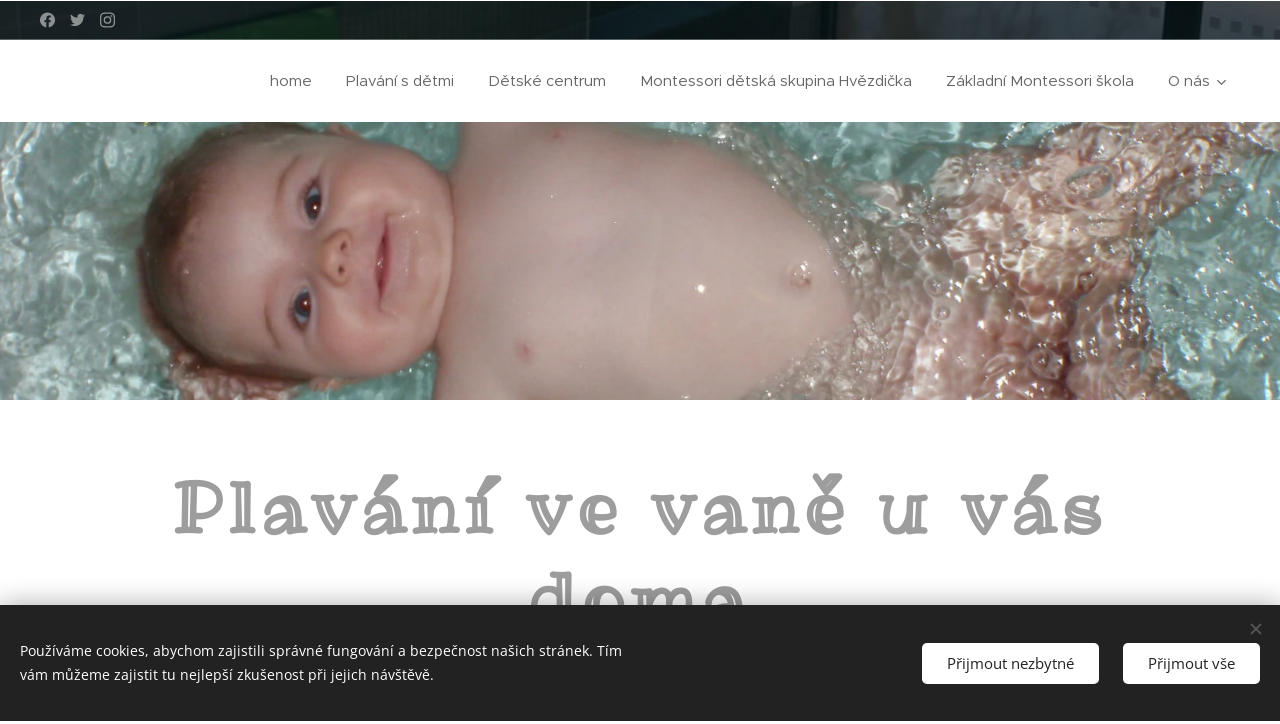

--- FILE ---
content_type: text/html; charset=UTF-8
request_url: https://www.centrum-hvezdicka.cz/plavani-u-vas-doma-ve-vane2/
body_size: 23210
content:
<!DOCTYPE html>
<html class="no-js" prefix="og: https://ogp.me/ns#" lang="cs">
<head><link rel="preconnect" href="https://duyn491kcolsw.cloudfront.net" crossorigin><link rel="preconnect" href="https://fonts.gstatic.com" crossorigin><meta charset="utf-8"><link rel="shortcut icon" href="https://duyn491kcolsw.cloudfront.net/files/3u/3u7/3u7a6k.ico?ph=7b2507261b"><link rel="apple-touch-icon" href="https://duyn491kcolsw.cloudfront.net/files/3u/3u7/3u7a6k.ico?ph=7b2507261b"><link rel="icon" href="https://duyn491kcolsw.cloudfront.net/files/3u/3u7/3u7a6k.ico?ph=7b2507261b">
    <meta http-equiv="X-UA-Compatible" content="IE=edge">
    <title>Plavání ve vaně</title>
    <meta name="viewport" content="width=device-width,initial-scale=1">
    <meta name="msapplication-tap-highlight" content="no">
    
    <link href="https://duyn491kcolsw.cloudfront.net/files/0r/0rk/0rklmm.css?ph=7b2507261b" media="print" rel="stylesheet">
    <link href="https://duyn491kcolsw.cloudfront.net/files/2e/2e5/2e5qgh.css?ph=7b2507261b" media="screen and (min-width:100000em)" rel="stylesheet" data-type="cq" disabled>
    <link rel="stylesheet" href="https://duyn491kcolsw.cloudfront.net/files/41/41k/41kc5i.css?ph=7b2507261b"><link rel="stylesheet" href="https://duyn491kcolsw.cloudfront.net/files/3b/3b2/3b2e8e.css?ph=7b2507261b" media="screen and (min-width:37.5em)"><link rel="stylesheet" href="https://duyn491kcolsw.cloudfront.net/files/2v/2vp/2vpyx8.css?ph=7b2507261b" data-wnd_color_scheme_file=""><link rel="stylesheet" href="https://duyn491kcolsw.cloudfront.net/files/34/34q/34qmjb.css?ph=7b2507261b" data-wnd_color_scheme_desktop_file="" media="screen and (min-width:37.5em)" disabled=""><link rel="stylesheet" href="https://duyn491kcolsw.cloudfront.net/files/1j/1jo/1jorv9.css?ph=7b2507261b" data-wnd_additive_color_file=""><link rel="stylesheet" href="https://duyn491kcolsw.cloudfront.net/files/4a/4ao/4ao7pp.css?ph=7b2507261b" data-wnd_typography_file=""><link rel="stylesheet" href="https://duyn491kcolsw.cloudfront.net/files/1x/1xu/1xuc5m.css?ph=7b2507261b" data-wnd_typography_desktop_file="" media="screen and (min-width:37.5em)" disabled=""><script>(()=>{let e=!1;const t=()=>{if(!e&&window.innerWidth>=600){for(let e=0,t=document.querySelectorAll('head > link[href*="css"][media="screen and (min-width:37.5em)"]');e<t.length;e++)t[e].removeAttribute("disabled");e=!0}};t(),window.addEventListener("resize",t),"container"in document.documentElement.style||fetch(document.querySelector('head > link[data-type="cq"]').getAttribute("href")).then((e=>{e.text().then((e=>{const t=document.createElement("style");document.head.appendChild(t),t.appendChild(document.createTextNode(e)),import("https://duyn491kcolsw.cloudfront.net/client/js.polyfill/container-query-polyfill.modern.js").then((()=>{let e=setInterval((function(){document.body&&(document.body.classList.add("cq-polyfill-loaded"),clearInterval(e))}),100)}))}))}))})()</script>
<link rel="preload stylesheet" href="https://duyn491kcolsw.cloudfront.net/files/2m/2m8/2m8msc.css?ph=7b2507261b" as="style"><meta name="description" content="Jak lekce vaniček probíhají?"><meta name="keywords" content="Kojenecké plavání, plavání ve vaně, plavání doma"><meta name="generator" content="Webnode 2"><meta name="apple-mobile-web-app-capable" content="no"><meta name="apple-mobile-web-app-status-bar-style" content="black"><meta name="format-detection" content="telephone=no"><meta name="google-site-verification" content="qBEJwieW08qgWp9far-OxJclxGvmgipNZIJaxwCeLsg" />

<div id="fb-root"></div>
<script>(function(d, s, id) {
  var js, fjs = d.getElementsByTagName(s)[0];
  if (d.getElementById(id)) return;
  js = d.createElement(s); js.id = id;
  js.src = "//connect.facebook.net/cs_CZ/sdk.js#xfbml=1&version=v2.10";
  fjs.parentNode.insertBefore(js, fjs);
}(document, 'script', 'facebook-jssdk'));</script>
<meta property="og:url" content="https://www.centrum-hvezdicka.cz/plavani-u-vas-doma-ve-vane2/"><meta property="og:title" content="Plavání ve vaně"><meta property="og:type" content="article"><meta property="og:description" content="Jak lekce vaniček probíhají?"><meta property="og:site_name" content="centrum-hvezdicka"><meta property="og:image" content="https://img.youtube.com/vi/99gm5BsnzGI/hqdefault.jpg"><meta property="og:article:published_time" content="2025-08-18T00:00:00+0200"><meta name="robots" content="index,follow"><link rel="canonical" href="https://www.centrum-hvezdicka.cz/plavani-u-vas-doma-ve-vane2/"><script>window.checkAndChangeSvgColor=function(c){try{var a=document.getElementById(c);if(a){c=[["border","borderColor"],["outline","outlineColor"],["color","color"]];for(var h,b,d,f=[],e=0,m=c.length;e<m;e++)if(h=window.getComputedStyle(a)[c[e][1]].replace(/\s/g,"").match(/^rgb[a]?\(([0-9]{1,3}),([0-9]{1,3}),([0-9]{1,3})/i)){b="";for(var g=1;3>=g;g++)b+=("0"+parseInt(h[g],10).toString(16)).slice(-2);"0"===b.charAt(0)&&(d=parseInt(b.substr(0,2),16),d=Math.max(16,d),b=d.toString(16)+b.slice(-4));f.push(c[e][0]+"="+b)}if(f.length){var k=a.getAttribute("data-src"),l=k+(0>k.indexOf("?")?"?":"&")+f.join("&");a.src!=l&&(a.src=l,a.outerHTML=a.outerHTML)}}}catch(n){}};</script><script src="https://www.googletagmanager.com/gtag/js?id=G-V2M2RW2Y59" async></script><script>
						window.dataLayer = window.dataLayer || [];
						function gtag(){
						
						dataLayer.push(arguments);}
						gtag('js', new Date());
						</script><script>gtag('consent', 'default', {'ad_storage': 'denied', 'analytics_storage': 'denied', 'ad_user_data': 'denied', 'ad_personalization': 'denied' });</script><script>gtag('config', 'G-V2M2RW2Y59');</script></head>
<body class="l wt-page l-default l-d-none b-btn-sq b-btn-s-l b-btn-dn b-btn-bw-1 img-d-n img-t-o img-h-z line-solid b-e-ds lbox-d c-s-s   hb-on  wnd-fe"><noscript>
				<iframe
				 src="https://www.googletagmanager.com/ns.html?id=GTM-542MMSL"
				 height="0"
				 width="0"
				 style="display:none;visibility:hidden"
				 >
				 </iframe>
			</noscript>

<div class="wnd-page l-page cs-gray ac-none t-t-fs-s t-t-fw-l t-t-sp t-t-d-n t-s-fs-s t-s-fw-m t-s-sp-n t-s-d-n t-p-fs-s t-p-fw-m t-p-sp-n t-h-fs-m t-h-fw-l t-h-sp-n t-bq-fs-m t-bq-fw-m t-bq-sp-n t-bq-d-q t-btn-fw-l t-nav-fw-l t-pd-fw-s t-nav-tt-n">
    <div class="l-w t cf t-24">
        <div class="l-bg cf">
            <div class="s-bg-l">
                
                
            </div>
        </div>
        <header class="l-h cf">
            <div class="sw cf">
	<div class="sw-c cf"><section class="s s-hb cf sc-m wnd-background-image  wnd-w-max wnd-hbs-on">
	<div class="s-w cf">
		<div class="s-o cf">
			<div class="s-bg cf">
                <div class="s-bg-l wnd-background-image fx-none bgpos-center-center bgatt-scroll overlay-black">
                    <picture><source type="image/webp" srcset="https://7b2507261b.clvaw-cdnwnd.com/30f5afc819a365e3e1317ba413d465b9/200006565-f1100f1101/700/Nepojmenovan%C3%A92.webp?ph=7b2507261b 700w, https://7b2507261b.clvaw-cdnwnd.com/30f5afc819a365e3e1317ba413d465b9/200006565-f1100f1101/Nepojmenovan%C3%A92.webp?ph=7b2507261b 864w, https://7b2507261b.clvaw-cdnwnd.com/30f5afc819a365e3e1317ba413d465b9/200006565-f1100f1101/Nepojmenovan%C3%A92.webp?ph=7b2507261b 2x" sizes="100vw" ><img src="https://7b2507261b.clvaw-cdnwnd.com/30f5afc819a365e3e1317ba413d465b9/200006564-ef0adef0af/Nepojmenovan%C3%A92.jpeg?ph=7b2507261b" width="864" height="1920" alt="" ></picture>
                    
                </div>
			</div>
			<div class="s-c">
                <div class="s-hb-c cf">
                    <div class="hb-si">
                        <div class="si">
    <div class="si-c"><a href="https://www.facebook.com/profile.php?id=100064643515357" target="_blank" rel="noreferrer" title="Facebook"><svg xmlns="https://www.w3.org/2000/svg" viewBox="0 0 24 24" height="18px" width="18px"><path d="M24 12.073c0-6.627-5.373-12-12-12s-12 5.373-12 12c0 5.99 4.388 10.954 10.125 11.854v-8.385H7.078v-3.47h3.047V9.43c0-3.007 1.792-4.669 4.533-4.669 1.312 0 2.686.235 2.686.235v2.953H15.83c-1.491 0-1.956.925-1.956 1.874v2.25h3.328l-.532 3.47h-2.796v8.385C19.612 23.027 24 18.062 24 12.073z" fill="#bebebe"></path></svg></a><a href="https://www.twitter.com/webnode" target="_blank" rel="noreferrer" title="Twitter"><svg xmlns="https://www.w3.org/2000/svg" viewBox="0 0 24 24" height="18px" width="18px"><path d="M23.953 4.57a10 10 0 01-2.825.775 4.958 4.958 0 002.163-2.723c-.951.555-2.005.959-3.127 1.184a4.92 4.92 0 00-8.384 4.482C7.69 8.095 4.067 6.13 1.64 3.162a4.822 4.822 0 00-.666 2.475c0 1.71.87 3.213 2.188 4.096a4.904 4.904 0 01-2.228-.616v.06a4.923 4.923 0 003.946 4.827 4.996 4.996 0 01-2.212.085 4.936 4.936 0 004.604 3.417 9.867 9.867 0 01-6.102 2.105c-.39 0-.779-.023-1.17-.067a13.995 13.995 0 007.557 2.209c9.053 0 13.998-7.496 13.998-13.985 0-.21 0-.42-.015-.63A9.935 9.935 0 0024 4.59z" fill="#bebebe"></path></svg></a><a href="https://www.instagram.com/centrum.hvezdicka/" target="_blank" rel="noreferrer" title="Instagram"><svg viewBox="0 0 24 24" xmlns="https://www.w3.org/2000/svg" height="18px" width="18px"><path d="M12 0C8.74 0 8.333.015 7.053.072 5.775.132 4.905.333 4.14.63c-.789.306-1.459.717-2.126 1.384S.935 3.35.63 4.14C.333 4.905.131 5.775.072 7.053.012 8.333 0 8.74 0 12s.015 3.667.072 4.947c.06 1.277.261 2.148.558 2.913a5.885 5.885 0 001.384 2.126A5.868 5.868 0 004.14 23.37c.766.296 1.636.499 2.913.558C8.333 23.988 8.74 24 12 24s3.667-.015 4.947-.072c1.277-.06 2.148-.262 2.913-.558a5.898 5.898 0 002.126-1.384 5.86 5.86 0 001.384-2.126c.296-.765.499-1.636.558-2.913.06-1.28.072-1.687.072-4.947s-.015-3.667-.072-4.947c-.06-1.277-.262-2.149-.558-2.913a5.89 5.89 0 00-1.384-2.126A5.847 5.847 0 0019.86.63c-.765-.297-1.636-.499-2.913-.558C15.667.012 15.26 0 12 0zm0 2.16c3.203 0 3.585.016 4.85.071 1.17.055 1.805.249 2.227.415.562.217.96.477 1.382.896.419.42.679.819.896 1.381.164.422.36 1.057.413 2.227.057 1.266.07 1.646.07 4.85s-.015 3.585-.074 4.85c-.061 1.17-.256 1.805-.421 2.227a3.81 3.81 0 01-.899 1.382 3.744 3.744 0 01-1.38.896c-.42.164-1.065.36-2.235.413-1.274.057-1.649.07-4.859.07-3.211 0-3.586-.015-4.859-.074-1.171-.061-1.816-.256-2.236-.421a3.716 3.716 0 01-1.379-.899 3.644 3.644 0 01-.9-1.38c-.165-.42-.359-1.065-.42-2.235-.045-1.26-.061-1.649-.061-4.844 0-3.196.016-3.586.061-4.861.061-1.17.255-1.814.42-2.234.21-.57.479-.96.9-1.381.419-.419.81-.689 1.379-.898.42-.166 1.051-.361 2.221-.421 1.275-.045 1.65-.06 4.859-.06l.045.03zm0 3.678a6.162 6.162 0 100 12.324 6.162 6.162 0 100-12.324zM12 16c-2.21 0-4-1.79-4-4s1.79-4 4-4 4 1.79 4 4-1.79 4-4 4zm7.846-10.405a1.441 1.441 0 01-2.88 0 1.44 1.44 0 012.88 0z" fill="#bebebe"></path></svg></a></div>
</div>
                    </div>
                    <div class="hb-ci">
                        
                    </div>
                    <div class="hb-ccy">
                        
                    </div>
                    <div class="hb-lang">
                        
                    </div>
                </div>
			</div>
		</div>
	</div>
</section><section data-space="true" class="s s-hn s-hn-default wnd-mt-classic wnd-na-c logo-classic sc-w   wnd-w-max wnd-nh-m  menu-delimiters-doublepipe">
	<div class="s-w">
		<div class="s-o">

			<div class="s-bg">
                <div class="s-bg-l">
                    
                    
                </div>
			</div>

			<div class="h-w h-f wnd-fixed">

				<div class="n-l">
					<div class="s-c menu-nav">
						<div class="logo-block">
							<div class="b b-l logo logo-default logo-nb ribeye-marrow logo-21 b-ls-s">
	<div class="b-l-c logo-content">
		<a class="b-l-link logo-link" href="/home/">

			

			

			<div class="b-l-br logo-br"></div>

			<div class="b-l-text logo-text-wrapper">
				<div class="b-l-text-w logo-text">
					<span class="b-l-text-c logo-text-cell"></span>
				</div>
			</div>

		</a>
	</div>
</div>
						</div>

						<div id="menu-slider">
							<div id="menu-block">
								<nav id="menu"><div class="menu-font menu-wrapper">
	<a href="#" class="menu-close" rel="nofollow" title="Close Menu"></a>
	<ul role="menubar" aria-label="Menu" class="level-1">
		<li role="none" class="wnd-homepage">
			<a class="menu-item" role="menuitem" href="/home/"><span class="menu-item-text">home</span></a>
			
		</li><li role="none" class="wnd-active-path">
			<a class="menu-item" role="menuitem" href="/plavani/"><span class="menu-item-text">Plavání s dětmi</span></a>
			
		</li><li role="none">
			<a class="menu-item" role="menuitem" href="/centrum/"><span class="menu-item-text">Dětské centrum</span></a>
			
		</li><li role="none">
			<a class="menu-item" role="menuitem" href="/montessori-skolka/"><span class="menu-item-text">Montessori dětská skupina Hvězdička</span></a>
			
		</li><li role="none">
			<a class="menu-item" role="menuitem" href="/zakladni-montessori-skola/"><span class="menu-item-text">Základní Montessori škola</span></a>
			
		</li><li role="none" class="wnd-with-submenu">
			<a class="menu-item" role="menuitem" href="/o-nas/"><span class="menu-item-text">O nás</span></a>
			<ul role="menubar" aria-label="Menu" class="level-2">
		<li role="none">
			<a class="menu-item" role="menuitem" href="/nas-tym/"><span class="menu-item-text">Náš tým</span></a>
			
		</li><li role="none">
			<a class="menu-item" role="menuitem" href="/kontakt/"><span class="menu-item-text">Kontakt</span></a>
			
		</li><li role="none">
			<a class="menu-item" role="menuitem" href="/odhlaseni/"><span class="menu-item-text">Zrušení souhlasu</span></a>
			
		</li>
	</ul>
		</li>
	</ul>
	<span class="more-text">Více</span>
</div></nav>
							</div>
						</div>

						<div class="cart-and-mobile">
							
							

							<div id="menu-mobile">
								<a href="#" id="menu-submit"><span></span>Menu</a>
							</div>
						</div>

					</div>
				</div>

			</div>

		</div>
	</div>
</section></div>
</div>
        </header>
        <main class="l-m cf">
            <div class="sw cf">
	<div class="sw-c cf"><section class="s s-hm s-hm-no-claim cf sc-ml wnd-background-image  wnd-w-max wnd-s-normal wnd-h-50 wnd-nh-m wnd-p-cc hn-default">
	<div class="s-w cf">
		<div class="s-o cf">
			<div class="s-bg">
				<div class="s-bg-l wnd-background-image fx-none bgatt-scroll bgpos-center-center">
                    <picture><source type="image/webp" srcset="https://7b2507261b.clvaw-cdnwnd.com/30f5afc819a365e3e1317ba413d465b9/200003081-6b34d6b34f/700/image-crop-200000623.webp?ph=7b2507261b 700w, https://7b2507261b.clvaw-cdnwnd.com/30f5afc819a365e3e1317ba413d465b9/200003081-6b34d6b34f/image-crop-200000623.webp?ph=7b2507261b 1459w, https://7b2507261b.clvaw-cdnwnd.com/30f5afc819a365e3e1317ba413d465b9/200003081-6b34d6b34f/image-crop-200000623.webp?ph=7b2507261b 2x" sizes="100vw" ><img src="https://7b2507261b.clvaw-cdnwnd.com/30f5afc819a365e3e1317ba413d465b9/200002323-134491344b/image-crop-200000623.jpeg?ph=7b2507261b" width="1459" height="523" alt="" fetchpriority="high" ></picture>
					
				</div>
			</div>
			<div class="h-c s-c"></div>
			<a href="#mediaArrow" class="media-arrow" aria-label="Přejít k obsahu"></a>
		</div>
	</div>
	<div id="mediaArrow"></div>

	<script>(()=>{const e=()=>{document.querySelector(".media-arrow").style.display=1===document.querySelector(".l-m .sw-c").children.length?"none":"block"};document.addEventListener("DOMContentLoaded",e),document.addEventListener("wnd-content-change",e)})()</script>
</section><section class="s s-hc s-hc-claim cf sc-w   wnd-w-default wnd-s-normal wnd-hh-auto wnd-p-cc">
	<div class="s-w cf">
		<div class="s-o cf">
			<div class="s-bg cf">
                <div class="s-bg-l">
                    
                    
                </div>
			</div>
			<div class="s-c cf">
				<div class="s-hc-c">
					<h1 class="s-hc-claim claim i-a"><span class="sit b claim-color-text claim-nb ribeye-marrow claim-58">
	<span class="sit-w"><span class="sit-c"><strong><font class="wnd-font-size-120">Plavání ve vaně u vás doma</font></strong></span></span>
</span></h1>
				</div>
			</div>
		</div>
	</div>
</section><section class="s s-basic cf sc-w   wnd-w-default wnd-s-normal wnd-h-auto">
	<div class="s-w cf">
		<div class="s-o s-fs cf">
			<div class="s-bg cf">
				<div class="s-bg-l">
                    
					
				</div>
			</div>
			<div class="s-c s-fs cf">
				<div class="ez cf wnd-no-cols">
	<div class="ez-c"><div class="b b-text cf">
	<div class="b-c b-text-c b-s b-s-t60 b-s-b60 b-cs cf"><p><b>Jak lekce vaniček probíhají?</b></p><ul><li>Začátek našich kurzů plavání novorozenců a kojenců (plavání ve vaně) je metodicky koncipován pro děti mezi 2 - 4 měsícem věku. <br></li><li>Instruktorka dochází za vámi a miminkem do vašeho domácího prostředí, naučí vás, jak správně manipulovat s děťátkem ve vodě i na suchu, jak rozpoznat chvíli, kdy se již pobyt ve vodě malému plaváčkovi nezamlouvá a poskytne vám další konzultace.</li><li>Základní kurz je organizován do devíti lekcí, podle individuální 
domluvy, lekce trvá cca hodinu, až hodinu a půl a miminko tráví zhruba 15 - 
20 minut ve vodě. Délka pobytu ve vodě a veškerá činnost se řídí podle 
nálady děťátka.</li><li>Během těchto devíti lekcí se naučíte řadu dovedností, poloh a způsobů 
pohybu  s miminkem ve vodě, vaše děťátko se naučí potápět, bude ve vodě 
spokojené a bude mít radost z pohybu v ní. </li><li>Před zahájením lekce by mělo být dítě spokojené, vyspalé a s odstupem asi 20 minut od posledního jídla.</li><li>S plaváním se začíná v poloze na zádech, neboť je to přirozená poloha takto malého dítěte. <br></li><li>Po zvládnutí prvního vzpřímení (ve třetím měsíci dítěte) můžeme přejít do polohy na bříško. <br></li><li>Vaše miminko si také začne osvojovat základní reflexivní jednání spojené
 s verbálním impulzem, bude se vhodně pohybově rozvíjet, bude 
obohacováno o příjemný pohyb ve vodě a současně se připraví na 
pokračující kurzy kojeneckého plavání v bazénu.</li><li>Pokud vás plavání děťátka zaujme a rozhodnete se v něm pokračovat v bazénu, budete zařazeni již jako "mírně pokročilí".</li><li>Podívejte se na naše video průběhu kurzu pod textem.<br></li></ul><p><strong>Náplň kurzů:</strong></p><ul><li>nejdůležitější základní manipulační techniky na suchu a ve vodě<br></li><li>odpočinková poloha - klubíčko a další relaxační polohy<br></li><li>polohování ve vodě - plavání na zádech a na bříšku</li><li>nácvik přehmatů a úchopů v poloze na bříšku</li><li>odrážení na bříšku i na zádech</li><li>nácvik poloh a úchopů pro společnou koupel <br></li><li>otužování dětí</li><li>nácvik a osamostatňování v poloze na zádech</li><li>nácvik prvků abecedy potápění</li><li>bezpečnost při plavání ve vaně<br></li><li>teplota vody 37°C se postupně snižuje na 32°C, aby bylo děťátko připravené na teplotu vody v bazénu</li></ul><p><strong>Cena kurzů:</strong></p><ul><li>9 lekcí 4900,- - v ceně je i 9x doprava k vám domů<br></li><li><b>Termín první&nbsp; návštěvy si můžete domluvit na tel: 603 522 441 - porodní asistentka Mgr. Ivana Havránková</b><br></li></ul>
</div>
</div><div class="b b-video b-s" style="margin-left:12.459283387622%;margin-right:12.459283387622%;">
	<div class="b-c" style="position:relative;padding-bottom:56.25%;">
		<iframe src="//www.youtube-nocookie.com/embed/99gm5BsnzGI?wmode=opaque" style="position:absolute;top:0%;left:0%;width:100%;height:100%;" allowfullscreen="1" loading="lazy"></iframe>
	</div>
</div><div class="gal-app b-gal b b-s" id="wnd_PhotoGalleryBlock_62902" data-content="{&quot;variant&quot;:&quot;default&quot;,&quot;gridCount&quot;:4,&quot;id&quot;:&quot;wnd_PhotoGalleryBlock_62902&quot;,&quot;items&quot;:[{&quot;id&quot;:200000622,&quot;title&quot;:&quot;&quot;,&quot;orientation&quot;:&quot;portrait&quot;,&quot;aspectRatio&quot;:&quot;537:800&quot;,&quot;size&quot;:{&quot;width&quot;:537,&quot;height&quot;:800},&quot;img&quot;:{&quot;mimeType&quot;:&quot;image/jpeg&quot;,&quot;src&quot;:&quot;https://7b2507261b.clvaw-cdnwnd.com/30f5afc819a365e3e1317ba413d465b9/200000622-e97f0ea790/M_P1040662-2.jpg?ph=7b2507261b&quot;},&quot;sources&quot;:[{&quot;mimeType&quot;:&quot;image/jpeg&quot;,&quot;sizes&quot;:[{&quot;width&quot;:302,&quot;height&quot;:450,&quot;src&quot;:&quot;https://7b2507261b.clvaw-cdnwnd.com/30f5afc819a365e3e1317ba413d465b9/200000622-e97f0ea790/450/M_P1040662-2.jpg?ph=7b2507261b&quot;},{&quot;width&quot;:470,&quot;height&quot;:700,&quot;src&quot;:&quot;https://7b2507261b.clvaw-cdnwnd.com/30f5afc819a365e3e1317ba413d465b9/200000622-e97f0ea790/700/M_P1040662-2.jpg?ph=7b2507261b&quot;},{&quot;width&quot;:537,&quot;height&quot;:800,&quot;src&quot;:&quot;https://7b2507261b.clvaw-cdnwnd.com/30f5afc819a365e3e1317ba413d465b9/200000622-e97f0ea790/M_P1040662-2.jpg?ph=7b2507261b&quot;}]},{&quot;mimeType&quot;:&quot;image/webp&quot;,&quot;sizes&quot;:[{&quot;width&quot;:302,&quot;height&quot;:450,&quot;src&quot;:&quot;https://7b2507261b.clvaw-cdnwnd.com/30f5afc819a365e3e1317ba413d465b9/200003045-44f1c44f1d/450/M_P1040662-2.webp?ph=7b2507261b&quot;},{&quot;width&quot;:470,&quot;height&quot;:700,&quot;src&quot;:&quot;https://7b2507261b.clvaw-cdnwnd.com/30f5afc819a365e3e1317ba413d465b9/200003045-44f1c44f1d/700/M_P1040662-2.webp?ph=7b2507261b&quot;},{&quot;width&quot;:537,&quot;height&quot;:800,&quot;src&quot;:&quot;https://7b2507261b.clvaw-cdnwnd.com/30f5afc819a365e3e1317ba413d465b9/200003045-44f1c44f1d/M_P1040662-2.webp?ph=7b2507261b&quot;}]}]},{&quot;id&quot;:200000623,&quot;title&quot;:&quot;&quot;,&quot;orientation&quot;:&quot;landscape&quot;,&quot;aspectRatio&quot;:&quot;4:3&quot;,&quot;size&quot;:{&quot;width&quot;:1920,&quot;height&quot;:1440},&quot;img&quot;:{&quot;mimeType&quot;:&quot;image/jpeg&quot;,&quot;src&quot;:&quot;https://7b2507261b.clvaw-cdnwnd.com/30f5afc819a365e3e1317ba413d465b9/200000623-950ff96088/PC080017-7.JPG?ph=7b2507261b&quot;},&quot;sources&quot;:[{&quot;mimeType&quot;:&quot;image/jpeg&quot;,&quot;sizes&quot;:[{&quot;width&quot;:450,&quot;height&quot;:338,&quot;src&quot;:&quot;https://7b2507261b.clvaw-cdnwnd.com/30f5afc819a365e3e1317ba413d465b9/200000623-950ff96088/450/PC080017-7.JPG?ph=7b2507261b&quot;},{&quot;width&quot;:700,&quot;height&quot;:525,&quot;src&quot;:&quot;https://7b2507261b.clvaw-cdnwnd.com/30f5afc819a365e3e1317ba413d465b9/200000623-950ff96088/700/PC080017-7.JPG?ph=7b2507261b&quot;},{&quot;width&quot;:1920,&quot;height&quot;:1440,&quot;src&quot;:&quot;https://7b2507261b.clvaw-cdnwnd.com/30f5afc819a365e3e1317ba413d465b9/200000623-950ff96088/PC080017-7.JPG?ph=7b2507261b&quot;}]},{&quot;mimeType&quot;:&quot;image/webp&quot;,&quot;sizes&quot;:[{&quot;width&quot;:450,&quot;height&quot;:338,&quot;src&quot;:&quot;https://7b2507261b.clvaw-cdnwnd.com/30f5afc819a365e3e1317ba413d465b9/200003047-33be333be7/450/PC080017-7.webp?ph=7b2507261b&quot;},{&quot;width&quot;:700,&quot;height&quot;:525,&quot;src&quot;:&quot;https://7b2507261b.clvaw-cdnwnd.com/30f5afc819a365e3e1317ba413d465b9/200003047-33be333be7/700/PC080017-7.webp?ph=7b2507261b&quot;},{&quot;width&quot;:1920,&quot;height&quot;:1440,&quot;src&quot;:&quot;https://7b2507261b.clvaw-cdnwnd.com/30f5afc819a365e3e1317ba413d465b9/200003047-33be333be7/PC080017-7.webp?ph=7b2507261b&quot;}]}]},{&quot;id&quot;:200000624,&quot;title&quot;:&quot;&quot;,&quot;orientation&quot;:&quot;portrait&quot;,&quot;aspectRatio&quot;:&quot;3:4&quot;,&quot;size&quot;:{&quot;width&quot;:1440,&quot;height&quot;:1920},&quot;img&quot;:{&quot;mimeType&quot;:&quot;image/jpeg&quot;,&quot;src&quot;:&quot;https://7b2507261b.clvaw-cdnwnd.com/30f5afc819a365e3e1317ba413d465b9/200000624-dffc9e0f7a/PA140112-5.JPG?ph=7b2507261b&quot;},&quot;sources&quot;:[{&quot;mimeType&quot;:&quot;image/jpeg&quot;,&quot;sizes&quot;:[{&quot;width&quot;:338,&quot;height&quot;:450,&quot;src&quot;:&quot;https://7b2507261b.clvaw-cdnwnd.com/30f5afc819a365e3e1317ba413d465b9/200000624-dffc9e0f7a/450/PA140112-5.JPG?ph=7b2507261b&quot;},{&quot;width&quot;:525,&quot;height&quot;:700,&quot;src&quot;:&quot;https://7b2507261b.clvaw-cdnwnd.com/30f5afc819a365e3e1317ba413d465b9/200000624-dffc9e0f7a/700/PA140112-5.JPG?ph=7b2507261b&quot;},{&quot;width&quot;:1440,&quot;height&quot;:1920,&quot;src&quot;:&quot;https://7b2507261b.clvaw-cdnwnd.com/30f5afc819a365e3e1317ba413d465b9/200000624-dffc9e0f7a/PA140112-5.JPG?ph=7b2507261b&quot;}]},{&quot;mimeType&quot;:&quot;image/webp&quot;,&quot;sizes&quot;:[{&quot;width&quot;:338,&quot;height&quot;:450,&quot;src&quot;:&quot;https://7b2507261b.clvaw-cdnwnd.com/30f5afc819a365e3e1317ba413d465b9/200003049-def7cdef80/450/PA140112-5.webp?ph=7b2507261b&quot;},{&quot;width&quot;:525,&quot;height&quot;:700,&quot;src&quot;:&quot;https://7b2507261b.clvaw-cdnwnd.com/30f5afc819a365e3e1317ba413d465b9/200003049-def7cdef80/700/PA140112-5.webp?ph=7b2507261b&quot;},{&quot;width&quot;:1440,&quot;height&quot;:1920,&quot;src&quot;:&quot;https://7b2507261b.clvaw-cdnwnd.com/30f5afc819a365e3e1317ba413d465b9/200003049-def7cdef80/PA140112-5.webp?ph=7b2507261b&quot;}]}]},{&quot;id&quot;:200000625,&quot;title&quot;:&quot;&quot;,&quot;orientation&quot;:&quot;landscape&quot;,&quot;aspectRatio&quot;:&quot;160:109&quot;,&quot;size&quot;:{&quot;width&quot;:800,&quot;height&quot;:545},&quot;img&quot;:{&quot;mimeType&quot;:&quot;image/jpeg&quot;,&quot;src&quot;:&quot;https://7b2507261b.clvaw-cdnwnd.com/30f5afc819a365e3e1317ba413d465b9/200000625-cf560d051a/M_P1040655-4.jpg?ph=7b2507261b&quot;},&quot;sources&quot;:[{&quot;mimeType&quot;:&quot;image/jpeg&quot;,&quot;sizes&quot;:[{&quot;width&quot;:450,&quot;height&quot;:307,&quot;src&quot;:&quot;https://7b2507261b.clvaw-cdnwnd.com/30f5afc819a365e3e1317ba413d465b9/200000625-cf560d051a/450/M_P1040655-4.jpg?ph=7b2507261b&quot;},{&quot;width&quot;:700,&quot;height&quot;:477,&quot;src&quot;:&quot;https://7b2507261b.clvaw-cdnwnd.com/30f5afc819a365e3e1317ba413d465b9/200000625-cf560d051a/700/M_P1040655-4.jpg?ph=7b2507261b&quot;},{&quot;width&quot;:800,&quot;height&quot;:545,&quot;src&quot;:&quot;https://7b2507261b.clvaw-cdnwnd.com/30f5afc819a365e3e1317ba413d465b9/200000625-cf560d051a/M_P1040655-4.jpg?ph=7b2507261b&quot;}]},{&quot;mimeType&quot;:&quot;image/webp&quot;,&quot;sizes&quot;:[{&quot;width&quot;:450,&quot;height&quot;:307,&quot;src&quot;:&quot;https://7b2507261b.clvaw-cdnwnd.com/30f5afc819a365e3e1317ba413d465b9/200003051-0fb9d0fba1/450/M_P1040655-4.webp?ph=7b2507261b&quot;},{&quot;width&quot;:700,&quot;height&quot;:477,&quot;src&quot;:&quot;https://7b2507261b.clvaw-cdnwnd.com/30f5afc819a365e3e1317ba413d465b9/200003051-0fb9d0fba1/700/M_P1040655-4.webp?ph=7b2507261b&quot;},{&quot;width&quot;:800,&quot;height&quot;:545,&quot;src&quot;:&quot;https://7b2507261b.clvaw-cdnwnd.com/30f5afc819a365e3e1317ba413d465b9/200003051-0fb9d0fba1/M_P1040655-4.webp?ph=7b2507261b&quot;}]}]},{&quot;id&quot;:200000627,&quot;title&quot;:&quot;&quot;,&quot;orientation&quot;:&quot;landscape&quot;,&quot;aspectRatio&quot;:&quot;16:9&quot;,&quot;size&quot;:{&quot;width&quot;:800,&quot;height&quot;:450},&quot;img&quot;:{&quot;mimeType&quot;:&quot;image/jpeg&quot;,&quot;src&quot;:&quot;https://7b2507261b.clvaw-cdnwnd.com/30f5afc819a365e3e1317ba413d465b9/200000627-284d8294d3/M_P1050130-9.jpg?ph=7b2507261b&quot;},&quot;sources&quot;:[{&quot;mimeType&quot;:&quot;image/jpeg&quot;,&quot;sizes&quot;:[{&quot;width&quot;:450,&quot;height&quot;:253,&quot;src&quot;:&quot;https://7b2507261b.clvaw-cdnwnd.com/30f5afc819a365e3e1317ba413d465b9/200000627-284d8294d3/450/M_P1050130-9.jpg?ph=7b2507261b&quot;},{&quot;width&quot;:700,&quot;height&quot;:394,&quot;src&quot;:&quot;https://7b2507261b.clvaw-cdnwnd.com/30f5afc819a365e3e1317ba413d465b9/200000627-284d8294d3/700/M_P1050130-9.jpg?ph=7b2507261b&quot;},{&quot;width&quot;:800,&quot;height&quot;:450,&quot;src&quot;:&quot;https://7b2507261b.clvaw-cdnwnd.com/30f5afc819a365e3e1317ba413d465b9/200000627-284d8294d3/M_P1050130-9.jpg?ph=7b2507261b&quot;}]},{&quot;mimeType&quot;:&quot;image/webp&quot;,&quot;sizes&quot;:[{&quot;width&quot;:450,&quot;height&quot;:253,&quot;src&quot;:&quot;https://7b2507261b.clvaw-cdnwnd.com/30f5afc819a365e3e1317ba413d465b9/200003053-bfc7fbfc82/450/M_P1050130-9.webp?ph=7b2507261b&quot;},{&quot;width&quot;:700,&quot;height&quot;:394,&quot;src&quot;:&quot;https://7b2507261b.clvaw-cdnwnd.com/30f5afc819a365e3e1317ba413d465b9/200003053-bfc7fbfc82/700/M_P1050130-9.webp?ph=7b2507261b&quot;},{&quot;width&quot;:800,&quot;height&quot;:450,&quot;src&quot;:&quot;https://7b2507261b.clvaw-cdnwnd.com/30f5afc819a365e3e1317ba413d465b9/200003053-bfc7fbfc82/M_P1050130-9.webp?ph=7b2507261b&quot;}]}]},{&quot;id&quot;:200000651,&quot;title&quot;:&quot;&quot;,&quot;orientation&quot;:&quot;landscape&quot;,&quot;aspectRatio&quot;:&quot;4:3&quot;,&quot;size&quot;:{&quot;width&quot;:1920,&quot;height&quot;:1440},&quot;img&quot;:{&quot;mimeType&quot;:&quot;image/jpeg&quot;,&quot;src&quot;:&quot;https://7b2507261b.clvaw-cdnwnd.com/30f5afc819a365e3e1317ba413d465b9/200000651-66a42679da/PA140321-5.JPG?ph=7b2507261b&quot;},&quot;sources&quot;:[{&quot;mimeType&quot;:&quot;image/jpeg&quot;,&quot;sizes&quot;:[{&quot;width&quot;:450,&quot;height&quot;:338,&quot;src&quot;:&quot;https://7b2507261b.clvaw-cdnwnd.com/30f5afc819a365e3e1317ba413d465b9/200000651-66a42679da/450/PA140321-5.JPG?ph=7b2507261b&quot;},{&quot;width&quot;:700,&quot;height&quot;:525,&quot;src&quot;:&quot;https://7b2507261b.clvaw-cdnwnd.com/30f5afc819a365e3e1317ba413d465b9/200000651-66a42679da/700/PA140321-5.JPG?ph=7b2507261b&quot;},{&quot;width&quot;:1920,&quot;height&quot;:1440,&quot;src&quot;:&quot;https://7b2507261b.clvaw-cdnwnd.com/30f5afc819a365e3e1317ba413d465b9/200000651-66a42679da/PA140321-5.JPG?ph=7b2507261b&quot;}]},{&quot;mimeType&quot;:&quot;image/webp&quot;,&quot;sizes&quot;:[{&quot;width&quot;:450,&quot;height&quot;:338,&quot;src&quot;:&quot;https://7b2507261b.clvaw-cdnwnd.com/30f5afc819a365e3e1317ba413d465b9/200003075-728a2728a5/450/PA140321-5.webp?ph=7b2507261b&quot;},{&quot;width&quot;:700,&quot;height&quot;:525,&quot;src&quot;:&quot;https://7b2507261b.clvaw-cdnwnd.com/30f5afc819a365e3e1317ba413d465b9/200003075-728a2728a5/700/PA140321-5.webp?ph=7b2507261b&quot;},{&quot;width&quot;:1920,&quot;height&quot;:1440,&quot;src&quot;:&quot;https://7b2507261b.clvaw-cdnwnd.com/30f5afc819a365e3e1317ba413d465b9/200003075-728a2728a5/PA140321-5.webp?ph=7b2507261b&quot;}]}]},{&quot;id&quot;:200000640,&quot;title&quot;:&quot;&quot;,&quot;orientation&quot;:&quot;landscape&quot;,&quot;aspectRatio&quot;:&quot;4:3&quot;,&quot;size&quot;:{&quot;width&quot;:1920,&quot;height&quot;:1440},&quot;img&quot;:{&quot;mimeType&quot;:&quot;image/jpeg&quot;,&quot;src&quot;:&quot;https://7b2507261b.clvaw-cdnwnd.com/30f5afc819a365e3e1317ba413d465b9/200000640-9617a970fc/P3120045-7.JPG?ph=7b2507261b&quot;},&quot;sources&quot;:[{&quot;mimeType&quot;:&quot;image/jpeg&quot;,&quot;sizes&quot;:[{&quot;width&quot;:450,&quot;height&quot;:338,&quot;src&quot;:&quot;https://7b2507261b.clvaw-cdnwnd.com/30f5afc819a365e3e1317ba413d465b9/200000640-9617a970fc/450/P3120045-7.JPG?ph=7b2507261b&quot;},{&quot;width&quot;:700,&quot;height&quot;:525,&quot;src&quot;:&quot;https://7b2507261b.clvaw-cdnwnd.com/30f5afc819a365e3e1317ba413d465b9/200000640-9617a970fc/700/P3120045-7.JPG?ph=7b2507261b&quot;},{&quot;width&quot;:1920,&quot;height&quot;:1440,&quot;src&quot;:&quot;https://7b2507261b.clvaw-cdnwnd.com/30f5afc819a365e3e1317ba413d465b9/200000640-9617a970fc/P3120045-7.JPG?ph=7b2507261b&quot;}]},{&quot;mimeType&quot;:&quot;image/webp&quot;,&quot;sizes&quot;:[{&quot;width&quot;:450,&quot;height&quot;:338,&quot;src&quot;:&quot;https://7b2507261b.clvaw-cdnwnd.com/30f5afc819a365e3e1317ba413d465b9/200003055-41c8741c8a/450/P3120045-7.webp?ph=7b2507261b&quot;},{&quot;width&quot;:700,&quot;height&quot;:525,&quot;src&quot;:&quot;https://7b2507261b.clvaw-cdnwnd.com/30f5afc819a365e3e1317ba413d465b9/200003055-41c8741c8a/700/P3120045-7.webp?ph=7b2507261b&quot;},{&quot;width&quot;:1920,&quot;height&quot;:1440,&quot;src&quot;:&quot;https://7b2507261b.clvaw-cdnwnd.com/30f5afc819a365e3e1317ba413d465b9/200003055-41c8741c8a/P3120045-7.webp?ph=7b2507261b&quot;}]}]},{&quot;id&quot;:200000629,&quot;title&quot;:&quot;&quot;,&quot;orientation&quot;:&quot;landscape&quot;,&quot;aspectRatio&quot;:&quot;4:3&quot;,&quot;size&quot;:{&quot;width&quot;:1920,&quot;height&quot;:1440},&quot;img&quot;:{&quot;mimeType&quot;:&quot;image/jpeg&quot;,&quot;src&quot;:&quot;https://7b2507261b.clvaw-cdnwnd.com/30f5afc819a365e3e1317ba413d465b9/200000629-c0a07c19af/P3120150-15.JPG?ph=7b2507261b&quot;},&quot;sources&quot;:[{&quot;mimeType&quot;:&quot;image/jpeg&quot;,&quot;sizes&quot;:[{&quot;width&quot;:450,&quot;height&quot;:338,&quot;src&quot;:&quot;https://7b2507261b.clvaw-cdnwnd.com/30f5afc819a365e3e1317ba413d465b9/200000629-c0a07c19af/450/P3120150-15.JPG?ph=7b2507261b&quot;},{&quot;width&quot;:700,&quot;height&quot;:525,&quot;src&quot;:&quot;https://7b2507261b.clvaw-cdnwnd.com/30f5afc819a365e3e1317ba413d465b9/200000629-c0a07c19af/700/P3120150-15.JPG?ph=7b2507261b&quot;},{&quot;width&quot;:1920,&quot;height&quot;:1440,&quot;src&quot;:&quot;https://7b2507261b.clvaw-cdnwnd.com/30f5afc819a365e3e1317ba413d465b9/200000629-c0a07c19af/P3120150-15.JPG?ph=7b2507261b&quot;}]},{&quot;mimeType&quot;:&quot;image/webp&quot;,&quot;sizes&quot;:[{&quot;width&quot;:450,&quot;height&quot;:338,&quot;src&quot;:&quot;https://7b2507261b.clvaw-cdnwnd.com/30f5afc819a365e3e1317ba413d465b9/200003057-2ba162ba18/450/P3120150-15.webp?ph=7b2507261b&quot;},{&quot;width&quot;:700,&quot;height&quot;:525,&quot;src&quot;:&quot;https://7b2507261b.clvaw-cdnwnd.com/30f5afc819a365e3e1317ba413d465b9/200003057-2ba162ba18/700/P3120150-15.webp?ph=7b2507261b&quot;},{&quot;width&quot;:1920,&quot;height&quot;:1440,&quot;src&quot;:&quot;https://7b2507261b.clvaw-cdnwnd.com/30f5afc819a365e3e1317ba413d465b9/200003057-2ba162ba18/P3120150-15.webp?ph=7b2507261b&quot;}]}]},{&quot;id&quot;:200000650,&quot;title&quot;:&quot;&quot;,&quot;orientation&quot;:&quot;landscape&quot;,&quot;aspectRatio&quot;:&quot;4:3&quot;,&quot;size&quot;:{&quot;width&quot;:1920,&quot;height&quot;:1440},&quot;img&quot;:{&quot;mimeType&quot;:&quot;image/jpeg&quot;,&quot;src&quot;:&quot;https://7b2507261b.clvaw-cdnwnd.com/30f5afc819a365e3e1317ba413d465b9/200000650-522d553267/PA140317-4.JPG?ph=7b2507261b&quot;},&quot;sources&quot;:[{&quot;mimeType&quot;:&quot;image/jpeg&quot;,&quot;sizes&quot;:[{&quot;width&quot;:450,&quot;height&quot;:338,&quot;src&quot;:&quot;https://7b2507261b.clvaw-cdnwnd.com/30f5afc819a365e3e1317ba413d465b9/200000650-522d553267/450/PA140317-4.JPG?ph=7b2507261b&quot;},{&quot;width&quot;:700,&quot;height&quot;:525,&quot;src&quot;:&quot;https://7b2507261b.clvaw-cdnwnd.com/30f5afc819a365e3e1317ba413d465b9/200000650-522d553267/700/PA140317-4.JPG?ph=7b2507261b&quot;},{&quot;width&quot;:1920,&quot;height&quot;:1440,&quot;src&quot;:&quot;https://7b2507261b.clvaw-cdnwnd.com/30f5afc819a365e3e1317ba413d465b9/200000650-522d553267/PA140317-4.JPG?ph=7b2507261b&quot;}]},{&quot;mimeType&quot;:&quot;image/webp&quot;,&quot;sizes&quot;:[{&quot;width&quot;:450,&quot;height&quot;:338,&quot;src&quot;:&quot;https://7b2507261b.clvaw-cdnwnd.com/30f5afc819a365e3e1317ba413d465b9/200003074-9694696949/450/PA140317-4.webp?ph=7b2507261b&quot;},{&quot;width&quot;:700,&quot;height&quot;:525,&quot;src&quot;:&quot;https://7b2507261b.clvaw-cdnwnd.com/30f5afc819a365e3e1317ba413d465b9/200003074-9694696949/700/PA140317-4.webp?ph=7b2507261b&quot;},{&quot;width&quot;:1920,&quot;height&quot;:1440,&quot;src&quot;:&quot;https://7b2507261b.clvaw-cdnwnd.com/30f5afc819a365e3e1317ba413d465b9/200003074-9694696949/PA140317-4.webp?ph=7b2507261b&quot;}]}]},{&quot;id&quot;:200000635,&quot;title&quot;:&quot;&quot;,&quot;orientation&quot;:&quot;landscape&quot;,&quot;aspectRatio&quot;:&quot;4:3&quot;,&quot;size&quot;:{&quot;width&quot;:1920,&quot;height&quot;:1440},&quot;img&quot;:{&quot;mimeType&quot;:&quot;image/jpeg&quot;,&quot;src&quot;:&quot;https://7b2507261b.clvaw-cdnwnd.com/30f5afc819a365e3e1317ba413d465b9/200000635-a2134a30ba/P3120163-3.JPG?ph=7b2507261b&quot;},&quot;sources&quot;:[{&quot;mimeType&quot;:&quot;image/jpeg&quot;,&quot;sizes&quot;:[{&quot;width&quot;:450,&quot;height&quot;:338,&quot;src&quot;:&quot;https://7b2507261b.clvaw-cdnwnd.com/30f5afc819a365e3e1317ba413d465b9/200000635-a2134a30ba/450/P3120163-3.JPG?ph=7b2507261b&quot;},{&quot;width&quot;:700,&quot;height&quot;:525,&quot;src&quot;:&quot;https://7b2507261b.clvaw-cdnwnd.com/30f5afc819a365e3e1317ba413d465b9/200000635-a2134a30ba/700/P3120163-3.JPG?ph=7b2507261b&quot;},{&quot;width&quot;:1920,&quot;height&quot;:1440,&quot;src&quot;:&quot;https://7b2507261b.clvaw-cdnwnd.com/30f5afc819a365e3e1317ba413d465b9/200000635-a2134a30ba/P3120163-3.JPG?ph=7b2507261b&quot;}]},{&quot;mimeType&quot;:&quot;image/webp&quot;,&quot;sizes&quot;:[{&quot;width&quot;:450,&quot;height&quot;:338,&quot;src&quot;:&quot;https://7b2507261b.clvaw-cdnwnd.com/30f5afc819a365e3e1317ba413d465b9/200003059-a518fa5192/450/P3120163-3.webp?ph=7b2507261b&quot;},{&quot;width&quot;:700,&quot;height&quot;:525,&quot;src&quot;:&quot;https://7b2507261b.clvaw-cdnwnd.com/30f5afc819a365e3e1317ba413d465b9/200003059-a518fa5192/700/P3120163-3.webp?ph=7b2507261b&quot;},{&quot;width&quot;:1920,&quot;height&quot;:1440,&quot;src&quot;:&quot;https://7b2507261b.clvaw-cdnwnd.com/30f5afc819a365e3e1317ba413d465b9/200003059-a518fa5192/P3120163-3.webp?ph=7b2507261b&quot;}]}]},{&quot;id&quot;:200000631,&quot;title&quot;:&quot;&quot;,&quot;orientation&quot;:&quot;landscape&quot;,&quot;aspectRatio&quot;:&quot;4:3&quot;,&quot;size&quot;:{&quot;width&quot;:1920,&quot;height&quot;:1440},&quot;img&quot;:{&quot;mimeType&quot;:&quot;image/jpeg&quot;,&quot;src&quot;:&quot;https://7b2507261b.clvaw-cdnwnd.com/30f5afc819a365e3e1317ba413d465b9/200000631-baaaabba2b/P3120169-5.JPG?ph=7b2507261b&quot;},&quot;sources&quot;:[{&quot;mimeType&quot;:&quot;image/jpeg&quot;,&quot;sizes&quot;:[{&quot;width&quot;:450,&quot;height&quot;:338,&quot;src&quot;:&quot;https://7b2507261b.clvaw-cdnwnd.com/30f5afc819a365e3e1317ba413d465b9/200000631-baaaabba2b/450/P3120169-5.JPG?ph=7b2507261b&quot;},{&quot;width&quot;:700,&quot;height&quot;:525,&quot;src&quot;:&quot;https://7b2507261b.clvaw-cdnwnd.com/30f5afc819a365e3e1317ba413d465b9/200000631-baaaabba2b/700/P3120169-5.JPG?ph=7b2507261b&quot;},{&quot;width&quot;:1920,&quot;height&quot;:1440,&quot;src&quot;:&quot;https://7b2507261b.clvaw-cdnwnd.com/30f5afc819a365e3e1317ba413d465b9/200000631-baaaabba2b/P3120169-5.JPG?ph=7b2507261b&quot;}]},{&quot;mimeType&quot;:&quot;image/webp&quot;,&quot;sizes&quot;:[{&quot;width&quot;:450,&quot;height&quot;:338,&quot;src&quot;:&quot;https://7b2507261b.clvaw-cdnwnd.com/30f5afc819a365e3e1317ba413d465b9/200003062-f3e9ff3ea2/450/P3120169-5-7.webp?ph=7b2507261b&quot;},{&quot;width&quot;:700,&quot;height&quot;:525,&quot;src&quot;:&quot;https://7b2507261b.clvaw-cdnwnd.com/30f5afc819a365e3e1317ba413d465b9/200003062-f3e9ff3ea2/700/P3120169-5-7.webp?ph=7b2507261b&quot;},{&quot;width&quot;:1920,&quot;height&quot;:1440,&quot;src&quot;:&quot;https://7b2507261b.clvaw-cdnwnd.com/30f5afc819a365e3e1317ba413d465b9/200003062-f3e9ff3ea2/P3120169-5-7.webp?ph=7b2507261b&quot;}]}]},{&quot;id&quot;:200000632,&quot;title&quot;:&quot;&quot;,&quot;orientation&quot;:&quot;landscape&quot;,&quot;aspectRatio&quot;:&quot;4:3&quot;,&quot;size&quot;:{&quot;width&quot;:1920,&quot;height&quot;:1440},&quot;img&quot;:{&quot;mimeType&quot;:&quot;image/jpeg&quot;,&quot;src&quot;:&quot;https://7b2507261b.clvaw-cdnwnd.com/30f5afc819a365e3e1317ba413d465b9/200000632-bc94ebd8d5/P3130031-0.JPG?ph=7b2507261b&quot;},&quot;sources&quot;:[{&quot;mimeType&quot;:&quot;image/jpeg&quot;,&quot;sizes&quot;:[{&quot;width&quot;:450,&quot;height&quot;:338,&quot;src&quot;:&quot;https://7b2507261b.clvaw-cdnwnd.com/30f5afc819a365e3e1317ba413d465b9/200000632-bc94ebd8d5/450/P3130031-0.JPG?ph=7b2507261b&quot;},{&quot;width&quot;:700,&quot;height&quot;:525,&quot;src&quot;:&quot;https://7b2507261b.clvaw-cdnwnd.com/30f5afc819a365e3e1317ba413d465b9/200000632-bc94ebd8d5/700/P3130031-0.JPG?ph=7b2507261b&quot;},{&quot;width&quot;:1920,&quot;height&quot;:1440,&quot;src&quot;:&quot;https://7b2507261b.clvaw-cdnwnd.com/30f5afc819a365e3e1317ba413d465b9/200000632-bc94ebd8d5/P3130031-0.JPG?ph=7b2507261b&quot;}]},{&quot;mimeType&quot;:&quot;image/webp&quot;,&quot;sizes&quot;:[{&quot;width&quot;:450,&quot;height&quot;:338,&quot;src&quot;:&quot;https://7b2507261b.clvaw-cdnwnd.com/30f5afc819a365e3e1317ba413d465b9/200003063-09fe509fe8/450/P3130031-0.webp?ph=7b2507261b&quot;},{&quot;width&quot;:700,&quot;height&quot;:525,&quot;src&quot;:&quot;https://7b2507261b.clvaw-cdnwnd.com/30f5afc819a365e3e1317ba413d465b9/200003063-09fe509fe8/700/P3130031-0.webp?ph=7b2507261b&quot;},{&quot;width&quot;:1920,&quot;height&quot;:1440,&quot;src&quot;:&quot;https://7b2507261b.clvaw-cdnwnd.com/30f5afc819a365e3e1317ba413d465b9/200003063-09fe509fe8/P3130031-0.webp?ph=7b2507261b&quot;}]}]},{&quot;id&quot;:200000639,&quot;title&quot;:&quot;&quot;,&quot;orientation&quot;:&quot;landscape&quot;,&quot;aspectRatio&quot;:&quot;4:3&quot;,&quot;size&quot;:{&quot;width&quot;:1920,&quot;height&quot;:1440},&quot;img&quot;:{&quot;mimeType&quot;:&quot;image/jpeg&quot;,&quot;src&quot;:&quot;https://7b2507261b.clvaw-cdnwnd.com/30f5afc819a365e3e1317ba413d465b9/200000639-75f0976ec0/P6270012-4.JPG?ph=7b2507261b&quot;},&quot;sources&quot;:[{&quot;mimeType&quot;:&quot;image/jpeg&quot;,&quot;sizes&quot;:[{&quot;width&quot;:450,&quot;height&quot;:338,&quot;src&quot;:&quot;https://7b2507261b.clvaw-cdnwnd.com/30f5afc819a365e3e1317ba413d465b9/200000639-75f0976ec0/450/P6270012-4.JPG?ph=7b2507261b&quot;},{&quot;width&quot;:700,&quot;height&quot;:525,&quot;src&quot;:&quot;https://7b2507261b.clvaw-cdnwnd.com/30f5afc819a365e3e1317ba413d465b9/200000639-75f0976ec0/700/P6270012-4.JPG?ph=7b2507261b&quot;},{&quot;width&quot;:1920,&quot;height&quot;:1440,&quot;src&quot;:&quot;https://7b2507261b.clvaw-cdnwnd.com/30f5afc819a365e3e1317ba413d465b9/200000639-75f0976ec0/P6270012-4.JPG?ph=7b2507261b&quot;}]},{&quot;mimeType&quot;:&quot;image/webp&quot;,&quot;sizes&quot;:[{&quot;width&quot;:450,&quot;height&quot;:338,&quot;src&quot;:&quot;https://7b2507261b.clvaw-cdnwnd.com/30f5afc819a365e3e1317ba413d465b9/200003072-cee44cee47/450/P6270012-4.webp?ph=7b2507261b&quot;},{&quot;width&quot;:700,&quot;height&quot;:525,&quot;src&quot;:&quot;https://7b2507261b.clvaw-cdnwnd.com/30f5afc819a365e3e1317ba413d465b9/200003072-cee44cee47/700/P6270012-4.webp?ph=7b2507261b&quot;},{&quot;width&quot;:1920,&quot;height&quot;:1440,&quot;src&quot;:&quot;https://7b2507261b.clvaw-cdnwnd.com/30f5afc819a365e3e1317ba413d465b9/200003072-cee44cee47/P6270012-4.webp?ph=7b2507261b&quot;}]}]},{&quot;id&quot;:200000642,&quot;title&quot;:&quot;&quot;,&quot;orientation&quot;:&quot;landscape&quot;,&quot;aspectRatio&quot;:&quot;4:3&quot;,&quot;size&quot;:{&quot;width&quot;:1920,&quot;height&quot;:1440},&quot;img&quot;:{&quot;mimeType&quot;:&quot;image/jpeg&quot;,&quot;src&quot;:&quot;https://7b2507261b.clvaw-cdnwnd.com/30f5afc819a365e3e1317ba413d465b9/200000642-6b0346bfcd/P4130935-6.JPG?ph=7b2507261b&quot;},&quot;sources&quot;:[{&quot;mimeType&quot;:&quot;image/jpeg&quot;,&quot;sizes&quot;:[{&quot;width&quot;:450,&quot;height&quot;:338,&quot;src&quot;:&quot;https://7b2507261b.clvaw-cdnwnd.com/30f5afc819a365e3e1317ba413d465b9/200000642-6b0346bfcd/450/P4130935-6.JPG?ph=7b2507261b&quot;},{&quot;width&quot;:700,&quot;height&quot;:525,&quot;src&quot;:&quot;https://7b2507261b.clvaw-cdnwnd.com/30f5afc819a365e3e1317ba413d465b9/200000642-6b0346bfcd/700/P4130935-6.JPG?ph=7b2507261b&quot;},{&quot;width&quot;:1920,&quot;height&quot;:1440,&quot;src&quot;:&quot;https://7b2507261b.clvaw-cdnwnd.com/30f5afc819a365e3e1317ba413d465b9/200000642-6b0346bfcd/P4130935-6.JPG?ph=7b2507261b&quot;}]},{&quot;mimeType&quot;:&quot;image/webp&quot;,&quot;sizes&quot;:[{&quot;width&quot;:450,&quot;height&quot;:338,&quot;src&quot;:&quot;https://7b2507261b.clvaw-cdnwnd.com/30f5afc819a365e3e1317ba413d465b9/200003064-f1efaf1eff/450/P4130935-6.webp?ph=7b2507261b&quot;},{&quot;width&quot;:700,&quot;height&quot;:525,&quot;src&quot;:&quot;https://7b2507261b.clvaw-cdnwnd.com/30f5afc819a365e3e1317ba413d465b9/200003064-f1efaf1eff/700/P4130935-6.webp?ph=7b2507261b&quot;},{&quot;width&quot;:1920,&quot;height&quot;:1440,&quot;src&quot;:&quot;https://7b2507261b.clvaw-cdnwnd.com/30f5afc819a365e3e1317ba413d465b9/200003064-f1efaf1eff/P4130935-6.webp?ph=7b2507261b&quot;}]}]},{&quot;id&quot;:200000654,&quot;title&quot;:&quot;&quot;,&quot;orientation&quot;:&quot;landscape&quot;,&quot;aspectRatio&quot;:&quot;4:3&quot;,&quot;size&quot;:{&quot;width&quot;:1920,&quot;height&quot;:1440},&quot;img&quot;:{&quot;mimeType&quot;:&quot;image/jpeg&quot;,&quot;src&quot;:&quot;https://7b2507261b.clvaw-cdnwnd.com/30f5afc819a365e3e1317ba413d465b9/200000654-2be322cdc8/PC060055-0.JPG?ph=7b2507261b&quot;},&quot;sources&quot;:[{&quot;mimeType&quot;:&quot;image/jpeg&quot;,&quot;sizes&quot;:[{&quot;width&quot;:450,&quot;height&quot;:338,&quot;src&quot;:&quot;https://7b2507261b.clvaw-cdnwnd.com/30f5afc819a365e3e1317ba413d465b9/200000654-2be322cdc8/450/PC060055-0.JPG?ph=7b2507261b&quot;},{&quot;width&quot;:700,&quot;height&quot;:525,&quot;src&quot;:&quot;https://7b2507261b.clvaw-cdnwnd.com/30f5afc819a365e3e1317ba413d465b9/200000654-2be322cdc8/700/PC060055-0.JPG?ph=7b2507261b&quot;},{&quot;width&quot;:1920,&quot;height&quot;:1440,&quot;src&quot;:&quot;https://7b2507261b.clvaw-cdnwnd.com/30f5afc819a365e3e1317ba413d465b9/200000654-2be322cdc8/PC060055-0.JPG?ph=7b2507261b&quot;}]},{&quot;mimeType&quot;:&quot;image/webp&quot;,&quot;sizes&quot;:[{&quot;width&quot;:450,&quot;height&quot;:338,&quot;src&quot;:&quot;https://7b2507261b.clvaw-cdnwnd.com/30f5afc819a365e3e1317ba413d465b9/200003077-a1f09a1f0c/450/PC060055-0.webp?ph=7b2507261b&quot;},{&quot;width&quot;:700,&quot;height&quot;:525,&quot;src&quot;:&quot;https://7b2507261b.clvaw-cdnwnd.com/30f5afc819a365e3e1317ba413d465b9/200003077-a1f09a1f0c/700/PC060055-0.webp?ph=7b2507261b&quot;},{&quot;width&quot;:1920,&quot;height&quot;:1440,&quot;src&quot;:&quot;https://7b2507261b.clvaw-cdnwnd.com/30f5afc819a365e3e1317ba413d465b9/200003077-a1f09a1f0c/PC060055-0.webp?ph=7b2507261b&quot;}]}]},{&quot;id&quot;:200000634,&quot;title&quot;:&quot;&quot;,&quot;orientation&quot;:&quot;landscape&quot;,&quot;aspectRatio&quot;:&quot;4:3&quot;,&quot;size&quot;:{&quot;width&quot;:1920,&quot;height&quot;:1440},&quot;img&quot;:{&quot;mimeType&quot;:&quot;image/jpeg&quot;,&quot;src&quot;:&quot;https://7b2507261b.clvaw-cdnwnd.com/30f5afc819a365e3e1317ba413d465b9/200000634-a7f9ea8f46/P4130940-5.JPG?ph=7b2507261b&quot;},&quot;sources&quot;:[{&quot;mimeType&quot;:&quot;image/jpeg&quot;,&quot;sizes&quot;:[{&quot;width&quot;:450,&quot;height&quot;:338,&quot;src&quot;:&quot;https://7b2507261b.clvaw-cdnwnd.com/30f5afc819a365e3e1317ba413d465b9/200000634-a7f9ea8f46/450/P4130940-5.JPG?ph=7b2507261b&quot;},{&quot;width&quot;:700,&quot;height&quot;:525,&quot;src&quot;:&quot;https://7b2507261b.clvaw-cdnwnd.com/30f5afc819a365e3e1317ba413d465b9/200000634-a7f9ea8f46/700/P4130940-5.JPG?ph=7b2507261b&quot;},{&quot;width&quot;:1920,&quot;height&quot;:1440,&quot;src&quot;:&quot;https://7b2507261b.clvaw-cdnwnd.com/30f5afc819a365e3e1317ba413d465b9/200000634-a7f9ea8f46/P4130940-5.JPG?ph=7b2507261b&quot;}]},{&quot;mimeType&quot;:&quot;image/webp&quot;,&quot;sizes&quot;:[{&quot;width&quot;:450,&quot;height&quot;:338,&quot;src&quot;:&quot;https://7b2507261b.clvaw-cdnwnd.com/30f5afc819a365e3e1317ba413d465b9/200003065-a7106a710a/450/P4130940-5.webp?ph=7b2507261b&quot;},{&quot;width&quot;:700,&quot;height&quot;:525,&quot;src&quot;:&quot;https://7b2507261b.clvaw-cdnwnd.com/30f5afc819a365e3e1317ba413d465b9/200003065-a7106a710a/700/P4130940-5.webp?ph=7b2507261b&quot;},{&quot;width&quot;:1920,&quot;height&quot;:1440,&quot;src&quot;:&quot;https://7b2507261b.clvaw-cdnwnd.com/30f5afc819a365e3e1317ba413d465b9/200003065-a7106a710a/P4130940-5.webp?ph=7b2507261b&quot;}]}]},{&quot;id&quot;:200000643,&quot;title&quot;:&quot;&quot;,&quot;orientation&quot;:&quot;landscape&quot;,&quot;aspectRatio&quot;:&quot;4:3&quot;,&quot;size&quot;:{&quot;width&quot;:1920,&quot;height&quot;:1440},&quot;img&quot;:{&quot;mimeType&quot;:&quot;image/jpeg&quot;,&quot;src&quot;:&quot;https://7b2507261b.clvaw-cdnwnd.com/30f5afc819a365e3e1317ba413d465b9/200000643-c6c04c7ba9/P4140579-6.JPG?ph=7b2507261b&quot;},&quot;sources&quot;:[{&quot;mimeType&quot;:&quot;image/jpeg&quot;,&quot;sizes&quot;:[{&quot;width&quot;:450,&quot;height&quot;:338,&quot;src&quot;:&quot;https://7b2507261b.clvaw-cdnwnd.com/30f5afc819a365e3e1317ba413d465b9/200000643-c6c04c7ba9/450/P4140579-6.JPG?ph=7b2507261b&quot;},{&quot;width&quot;:700,&quot;height&quot;:525,&quot;src&quot;:&quot;https://7b2507261b.clvaw-cdnwnd.com/30f5afc819a365e3e1317ba413d465b9/200000643-c6c04c7ba9/700/P4140579-6.JPG?ph=7b2507261b&quot;},{&quot;width&quot;:1920,&quot;height&quot;:1440,&quot;src&quot;:&quot;https://7b2507261b.clvaw-cdnwnd.com/30f5afc819a365e3e1317ba413d465b9/200000643-c6c04c7ba9/P4140579-6.JPG?ph=7b2507261b&quot;}]},{&quot;mimeType&quot;:&quot;image/webp&quot;,&quot;sizes&quot;:[{&quot;width&quot;:450,&quot;height&quot;:338,&quot;src&quot;:&quot;https://7b2507261b.clvaw-cdnwnd.com/30f5afc819a365e3e1317ba413d465b9/200003067-3664b3664e/450/P4140579-6.webp?ph=7b2507261b&quot;},{&quot;width&quot;:700,&quot;height&quot;:525,&quot;src&quot;:&quot;https://7b2507261b.clvaw-cdnwnd.com/30f5afc819a365e3e1317ba413d465b9/200003067-3664b3664e/700/P4140579-6.webp?ph=7b2507261b&quot;},{&quot;width&quot;:1920,&quot;height&quot;:1440,&quot;src&quot;:&quot;https://7b2507261b.clvaw-cdnwnd.com/30f5afc819a365e3e1317ba413d465b9/200003067-3664b3664e/P4140579-6.webp?ph=7b2507261b&quot;}]}]},{&quot;id&quot;:200000644,&quot;title&quot;:&quot;&quot;,&quot;orientation&quot;:&quot;landscape&quot;,&quot;aspectRatio&quot;:&quot;4:3&quot;,&quot;size&quot;:{&quot;width&quot;:1920,&quot;height&quot;:1440},&quot;img&quot;:{&quot;mimeType&quot;:&quot;image/jpeg&quot;,&quot;src&quot;:&quot;https://7b2507261b.clvaw-cdnwnd.com/30f5afc819a365e3e1317ba413d465b9/200000644-19d6c1ad22/P5030025-8.JPG?ph=7b2507261b&quot;},&quot;sources&quot;:[{&quot;mimeType&quot;:&quot;image/jpeg&quot;,&quot;sizes&quot;:[{&quot;width&quot;:450,&quot;height&quot;:338,&quot;src&quot;:&quot;https://7b2507261b.clvaw-cdnwnd.com/30f5afc819a365e3e1317ba413d465b9/200000644-19d6c1ad22/450/P5030025-8.JPG?ph=7b2507261b&quot;},{&quot;width&quot;:700,&quot;height&quot;:525,&quot;src&quot;:&quot;https://7b2507261b.clvaw-cdnwnd.com/30f5afc819a365e3e1317ba413d465b9/200000644-19d6c1ad22/700/P5030025-8.JPG?ph=7b2507261b&quot;},{&quot;width&quot;:1920,&quot;height&quot;:1440,&quot;src&quot;:&quot;https://7b2507261b.clvaw-cdnwnd.com/30f5afc819a365e3e1317ba413d465b9/200000644-19d6c1ad22/P5030025-8.JPG?ph=7b2507261b&quot;}]},{&quot;mimeType&quot;:&quot;image/webp&quot;,&quot;sizes&quot;:[{&quot;width&quot;:450,&quot;height&quot;:338,&quot;src&quot;:&quot;https://7b2507261b.clvaw-cdnwnd.com/30f5afc819a365e3e1317ba413d465b9/200003069-1679516799/450/P5030025-8.webp?ph=7b2507261b&quot;},{&quot;width&quot;:700,&quot;height&quot;:525,&quot;src&quot;:&quot;https://7b2507261b.clvaw-cdnwnd.com/30f5afc819a365e3e1317ba413d465b9/200003069-1679516799/700/P5030025-8.webp?ph=7b2507261b&quot;},{&quot;width&quot;:1920,&quot;height&quot;:1440,&quot;src&quot;:&quot;https://7b2507261b.clvaw-cdnwnd.com/30f5afc819a365e3e1317ba413d465b9/200003069-1679516799/P5030025-8.webp?ph=7b2507261b&quot;}]}]},{&quot;id&quot;:200000646,&quot;title&quot;:&quot;&quot;,&quot;orientation&quot;:&quot;landscape&quot;,&quot;aspectRatio&quot;:&quot;4:3&quot;,&quot;size&quot;:{&quot;width&quot;:1920,&quot;height&quot;:1440},&quot;img&quot;:{&quot;mimeType&quot;:&quot;image/jpeg&quot;,&quot;src&quot;:&quot;https://7b2507261b.clvaw-cdnwnd.com/30f5afc819a365e3e1317ba413d465b9/200000646-5e1bc5f157/P6210370-1.JPG?ph=7b2507261b&quot;},&quot;sources&quot;:[{&quot;mimeType&quot;:&quot;image/jpeg&quot;,&quot;sizes&quot;:[{&quot;width&quot;:450,&quot;height&quot;:338,&quot;src&quot;:&quot;https://7b2507261b.clvaw-cdnwnd.com/30f5afc819a365e3e1317ba413d465b9/200000646-5e1bc5f157/450/P6210370-1.JPG?ph=7b2507261b&quot;},{&quot;width&quot;:700,&quot;height&quot;:525,&quot;src&quot;:&quot;https://7b2507261b.clvaw-cdnwnd.com/30f5afc819a365e3e1317ba413d465b9/200000646-5e1bc5f157/700/P6210370-1.JPG?ph=7b2507261b&quot;},{&quot;width&quot;:1920,&quot;height&quot;:1440,&quot;src&quot;:&quot;https://7b2507261b.clvaw-cdnwnd.com/30f5afc819a365e3e1317ba413d465b9/200000646-5e1bc5f157/P6210370-1.JPG?ph=7b2507261b&quot;}]},{&quot;mimeType&quot;:&quot;image/webp&quot;,&quot;sizes&quot;:[{&quot;width&quot;:450,&quot;height&quot;:338,&quot;src&quot;:&quot;https://7b2507261b.clvaw-cdnwnd.com/30f5afc819a365e3e1317ba413d465b9/200003070-a2669a266c/450/P6210370-1.webp?ph=7b2507261b&quot;},{&quot;width&quot;:700,&quot;height&quot;:525,&quot;src&quot;:&quot;https://7b2507261b.clvaw-cdnwnd.com/30f5afc819a365e3e1317ba413d465b9/200003070-a2669a266c/700/P6210370-1.webp?ph=7b2507261b&quot;},{&quot;width&quot;:1920,&quot;height&quot;:1440,&quot;src&quot;:&quot;https://7b2507261b.clvaw-cdnwnd.com/30f5afc819a365e3e1317ba413d465b9/200003070-a2669a266c/P6210370-1.webp?ph=7b2507261b&quot;}]}]},{&quot;id&quot;:200000647,&quot;title&quot;:&quot;&quot;,&quot;orientation&quot;:&quot;portrait&quot;,&quot;aspectRatio&quot;:&quot;3:4&quot;,&quot;size&quot;:{&quot;width&quot;:1440,&quot;height&quot;:1920},&quot;img&quot;:{&quot;mimeType&quot;:&quot;image/jpeg&quot;,&quot;src&quot;:&quot;https://7b2507261b.clvaw-cdnwnd.com/30f5afc819a365e3e1317ba413d465b9/200000647-93c5994bfe/P6270001-0.JPG?ph=7b2507261b&quot;},&quot;sources&quot;:[{&quot;mimeType&quot;:&quot;image/jpeg&quot;,&quot;sizes&quot;:[{&quot;width&quot;:338,&quot;height&quot;:450,&quot;src&quot;:&quot;https://7b2507261b.clvaw-cdnwnd.com/30f5afc819a365e3e1317ba413d465b9/200000647-93c5994bfe/450/P6270001-0.JPG?ph=7b2507261b&quot;},{&quot;width&quot;:525,&quot;height&quot;:700,&quot;src&quot;:&quot;https://7b2507261b.clvaw-cdnwnd.com/30f5afc819a365e3e1317ba413d465b9/200000647-93c5994bfe/700/P6270001-0.JPG?ph=7b2507261b&quot;},{&quot;width&quot;:1440,&quot;height&quot;:1920,&quot;src&quot;:&quot;https://7b2507261b.clvaw-cdnwnd.com/30f5afc819a365e3e1317ba413d465b9/200000647-93c5994bfe/P6270001-0.JPG?ph=7b2507261b&quot;}]},{&quot;mimeType&quot;:&quot;image/webp&quot;,&quot;sizes&quot;:[{&quot;width&quot;:338,&quot;height&quot;:450,&quot;src&quot;:&quot;https://7b2507261b.clvaw-cdnwnd.com/30f5afc819a365e3e1317ba413d465b9/200003071-c1ba5c1ba8/450/P6270001-0.webp?ph=7b2507261b&quot;},{&quot;width&quot;:525,&quot;height&quot;:700,&quot;src&quot;:&quot;https://7b2507261b.clvaw-cdnwnd.com/30f5afc819a365e3e1317ba413d465b9/200003071-c1ba5c1ba8/700/P6270001-0.webp?ph=7b2507261b&quot;},{&quot;width&quot;:1440,&quot;height&quot;:1920,&quot;src&quot;:&quot;https://7b2507261b.clvaw-cdnwnd.com/30f5afc819a365e3e1317ba413d465b9/200003071-c1ba5c1ba8/P6270001-0.webp?ph=7b2507261b&quot;}]}]},{&quot;id&quot;:200000649,&quot;title&quot;:&quot;&quot;,&quot;orientation&quot;:&quot;landscape&quot;,&quot;aspectRatio&quot;:&quot;4:3&quot;,&quot;size&quot;:{&quot;width&quot;:1920,&quot;height&quot;:1440},&quot;img&quot;:{&quot;mimeType&quot;:&quot;image/jpeg&quot;,&quot;src&quot;:&quot;https://7b2507261b.clvaw-cdnwnd.com/30f5afc819a365e3e1317ba413d465b9/200000649-3cbf73dba5/PA140194-5.JPG?ph=7b2507261b&quot;},&quot;sources&quot;:[{&quot;mimeType&quot;:&quot;image/jpeg&quot;,&quot;sizes&quot;:[{&quot;width&quot;:450,&quot;height&quot;:338,&quot;src&quot;:&quot;https://7b2507261b.clvaw-cdnwnd.com/30f5afc819a365e3e1317ba413d465b9/200000649-3cbf73dba5/450/PA140194-5.JPG?ph=7b2507261b&quot;},{&quot;width&quot;:700,&quot;height&quot;:525,&quot;src&quot;:&quot;https://7b2507261b.clvaw-cdnwnd.com/30f5afc819a365e3e1317ba413d465b9/200000649-3cbf73dba5/700/PA140194-5.JPG?ph=7b2507261b&quot;},{&quot;width&quot;:1920,&quot;height&quot;:1440,&quot;src&quot;:&quot;https://7b2507261b.clvaw-cdnwnd.com/30f5afc819a365e3e1317ba413d465b9/200000649-3cbf73dba5/PA140194-5.JPG?ph=7b2507261b&quot;}]},{&quot;mimeType&quot;:&quot;image/webp&quot;,&quot;sizes&quot;:[{&quot;width&quot;:450,&quot;height&quot;:338,&quot;src&quot;:&quot;https://7b2507261b.clvaw-cdnwnd.com/30f5afc819a365e3e1317ba413d465b9/200003073-417be417c1/450/PA140194-5.webp?ph=7b2507261b&quot;},{&quot;width&quot;:700,&quot;height&quot;:525,&quot;src&quot;:&quot;https://7b2507261b.clvaw-cdnwnd.com/30f5afc819a365e3e1317ba413d465b9/200003073-417be417c1/700/PA140194-5.webp?ph=7b2507261b&quot;},{&quot;width&quot;:1920,&quot;height&quot;:1440,&quot;src&quot;:&quot;https://7b2507261b.clvaw-cdnwnd.com/30f5afc819a365e3e1317ba413d465b9/200003073-417be417c1/PA140194-5.webp?ph=7b2507261b&quot;}]}]},{&quot;id&quot;:200000636,&quot;title&quot;:&quot;&quot;,&quot;orientation&quot;:&quot;landscape&quot;,&quot;aspectRatio&quot;:&quot;4:3&quot;,&quot;size&quot;:{&quot;width&quot;:1920,&quot;height&quot;:1440},&quot;img&quot;:{&quot;mimeType&quot;:&quot;image/jpeg&quot;,&quot;src&quot;:&quot;https://7b2507261b.clvaw-cdnwnd.com/30f5afc819a365e3e1317ba413d465b9/200000636-9d2409e1f0/PC060051-4.JPG?ph=7b2507261b&quot;},&quot;sources&quot;:[{&quot;mimeType&quot;:&quot;image/jpeg&quot;,&quot;sizes&quot;:[{&quot;width&quot;:450,&quot;height&quot;:338,&quot;src&quot;:&quot;https://7b2507261b.clvaw-cdnwnd.com/30f5afc819a365e3e1317ba413d465b9/200000636-9d2409e1f0/450/PC060051-4.JPG?ph=7b2507261b&quot;},{&quot;width&quot;:700,&quot;height&quot;:525,&quot;src&quot;:&quot;https://7b2507261b.clvaw-cdnwnd.com/30f5afc819a365e3e1317ba413d465b9/200000636-9d2409e1f0/700/PC060051-4.JPG?ph=7b2507261b&quot;},{&quot;width&quot;:1920,&quot;height&quot;:1440,&quot;src&quot;:&quot;https://7b2507261b.clvaw-cdnwnd.com/30f5afc819a365e3e1317ba413d465b9/200000636-9d2409e1f0/PC060051-4.JPG?ph=7b2507261b&quot;}]},{&quot;mimeType&quot;:&quot;image/webp&quot;,&quot;sizes&quot;:[{&quot;width&quot;:450,&quot;height&quot;:338,&quot;src&quot;:&quot;https://7b2507261b.clvaw-cdnwnd.com/30f5afc819a365e3e1317ba413d465b9/200003076-0c73c0c741/450/PC060051-4.webp?ph=7b2507261b&quot;},{&quot;width&quot;:700,&quot;height&quot;:525,&quot;src&quot;:&quot;https://7b2507261b.clvaw-cdnwnd.com/30f5afc819a365e3e1317ba413d465b9/200003076-0c73c0c741/700/PC060051-4.webp?ph=7b2507261b&quot;},{&quot;width&quot;:1920,&quot;height&quot;:1440,&quot;src&quot;:&quot;https://7b2507261b.clvaw-cdnwnd.com/30f5afc819a365e3e1317ba413d465b9/200003076-0c73c0c741/PC060051-4.webp?ph=7b2507261b&quot;}]}]},{&quot;id&quot;:200000637,&quot;title&quot;:&quot;&quot;,&quot;orientation&quot;:&quot;landscape&quot;,&quot;aspectRatio&quot;:&quot;4:3&quot;,&quot;size&quot;:{&quot;width&quot;:1920,&quot;height&quot;:1440},&quot;img&quot;:{&quot;mimeType&quot;:&quot;image/jpeg&quot;,&quot;src&quot;:&quot;https://7b2507261b.clvaw-cdnwnd.com/30f5afc819a365e3e1317ba413d465b9/200000637-8d78b8e71e/PC080017-2.JPG?ph=7b2507261b&quot;},&quot;sources&quot;:[{&quot;mimeType&quot;:&quot;image/jpeg&quot;,&quot;sizes&quot;:[{&quot;width&quot;:450,&quot;height&quot;:338,&quot;src&quot;:&quot;https://7b2507261b.clvaw-cdnwnd.com/30f5afc819a365e3e1317ba413d465b9/200000637-8d78b8e71e/450/PC080017-2.JPG?ph=7b2507261b&quot;},{&quot;width&quot;:700,&quot;height&quot;:525,&quot;src&quot;:&quot;https://7b2507261b.clvaw-cdnwnd.com/30f5afc819a365e3e1317ba413d465b9/200000637-8d78b8e71e/700/PC080017-2.JPG?ph=7b2507261b&quot;},{&quot;width&quot;:1920,&quot;height&quot;:1440,&quot;src&quot;:&quot;https://7b2507261b.clvaw-cdnwnd.com/30f5afc819a365e3e1317ba413d465b9/200000637-8d78b8e71e/PC080017-2.JPG?ph=7b2507261b&quot;}]},{&quot;mimeType&quot;:&quot;image/webp&quot;,&quot;sizes&quot;:[{&quot;width&quot;:450,&quot;height&quot;:338,&quot;src&quot;:&quot;https://7b2507261b.clvaw-cdnwnd.com/30f5afc819a365e3e1317ba413d465b9/200003079-1758317587/450/PC080017-2.webp?ph=7b2507261b&quot;},{&quot;width&quot;:700,&quot;height&quot;:525,&quot;src&quot;:&quot;https://7b2507261b.clvaw-cdnwnd.com/30f5afc819a365e3e1317ba413d465b9/200003079-1758317587/700/PC080017-2.webp?ph=7b2507261b&quot;},{&quot;width&quot;:1920,&quot;height&quot;:1440,&quot;src&quot;:&quot;https://7b2507261b.clvaw-cdnwnd.com/30f5afc819a365e3e1317ba413d465b9/200003079-1758317587/PC080017-2.webp?ph=7b2507261b&quot;}]}]},{&quot;id&quot;:200000656,&quot;title&quot;:&quot;&quot;,&quot;orientation&quot;:&quot;landscape&quot;,&quot;aspectRatio&quot;:&quot;4:3&quot;,&quot;size&quot;:{&quot;width&quot;:1920,&quot;height&quot;:1440},&quot;img&quot;:{&quot;mimeType&quot;:&quot;image/jpeg&quot;,&quot;src&quot;:&quot;https://7b2507261b.clvaw-cdnwnd.com/30f5afc819a365e3e1317ba413d465b9/200000656-1d6221e5bf/PC060061-9.JPG?ph=7b2507261b&quot;},&quot;sources&quot;:[{&quot;mimeType&quot;:&quot;image/jpeg&quot;,&quot;sizes&quot;:[{&quot;width&quot;:450,&quot;height&quot;:338,&quot;src&quot;:&quot;https://7b2507261b.clvaw-cdnwnd.com/30f5afc819a365e3e1317ba413d465b9/200000656-1d6221e5bf/450/PC060061-9.JPG?ph=7b2507261b&quot;},{&quot;width&quot;:700,&quot;height&quot;:525,&quot;src&quot;:&quot;https://7b2507261b.clvaw-cdnwnd.com/30f5afc819a365e3e1317ba413d465b9/200000656-1d6221e5bf/700/PC060061-9.JPG?ph=7b2507261b&quot;},{&quot;width&quot;:1920,&quot;height&quot;:1440,&quot;src&quot;:&quot;https://7b2507261b.clvaw-cdnwnd.com/30f5afc819a365e3e1317ba413d465b9/200000656-1d6221e5bf/PC060061-9.JPG?ph=7b2507261b&quot;}]},{&quot;mimeType&quot;:&quot;image/webp&quot;,&quot;sizes&quot;:[{&quot;width&quot;:450,&quot;height&quot;:338,&quot;src&quot;:&quot;https://7b2507261b.clvaw-cdnwnd.com/30f5afc819a365e3e1317ba413d465b9/200003080-b390bb390d/450/PC060061-9.webp?ph=7b2507261b&quot;},{&quot;width&quot;:700,&quot;height&quot;:525,&quot;src&quot;:&quot;https://7b2507261b.clvaw-cdnwnd.com/30f5afc819a365e3e1317ba413d465b9/200003080-b390bb390d/700/PC060061-9.webp?ph=7b2507261b&quot;},{&quot;width&quot;:1920,&quot;height&quot;:1440,&quot;src&quot;:&quot;https://7b2507261b.clvaw-cdnwnd.com/30f5afc819a365e3e1317ba413d465b9/200003080-b390bb390d/PC060061-9.webp?ph=7b2507261b&quot;}]}]}]}">
</div></div>
</div>
			</div>
		</div>
	</div>
</section></div>
</div>
        </main>
        <footer class="l-f cf">
            <div class="sw cf">
	<div class="sw-c cf"><section data-wn-border-element="s-f-border" class="s s-f s-f-basic s-f-simple sc-ml wnd-background-solid  wnd-w-narrow wnd-s-higher">
	<div class="s-w">
		<div class="s-o">
			<div class="s-bg">
                <div class="s-bg-l" style="background-color:#FAFAFA">
                    
                    
                </div>
			</div>
			<div class="s-c s-f-l-w s-f-border">
				<div class="s-f-l b-s b-s-t0 b-s-b0">
					<div class="s-f-l-c s-f-l-c-first">
						<div class="s-f-cr"><span class="it b link">
	<span class="it-c">© 2025 Centrum Hvězdička</span>
</span></div>
						<div class="s-f-sf">
                            <span class="sf b">
<span class="sf-content sf-c link"></span>
</span>
                            <span class="sf-cbr link">
    <a href="#" rel="nofollow">Cookies</a>
</span>
                            
                            
                            
                        </div>
					</div>
					<div class="s-f-l-c s-f-l-c-last">
						<div class="s-f-lang lang-select cf">
	
</div>
					</div>
                    <div class="s-f-l-c s-f-l-c-currency">
                        <div class="s-f-ccy ccy-select cf">
	
</div>
                    </div>
				</div>
			</div>
		</div>
	</div>
</section></div>
</div>
        </footer>
    </div>
    
</div>
<section class="cb cb-dark" id="cookiebar" style="display:none;" id="cookiebar" style="display:none;">
	<div class="cb-bar cb-scrollable">
		<div class="cb-bar-c">
			<div class="cb-bar-text">Používáme cookies, abychom zajistili správné fungování a bezpečnost našich stránek. Tím vám můžeme zajistit tu nejlepší zkušenost při jejich návštěvě.</div>
			<div class="cb-bar-buttons">
				<button class="cb-button cb-close-basic" data-action="accept-necessary">
					<span class="cb-button-content">Přijmout nezbytné</span>
				</button>
				<button class="cb-button cb-close-basic" data-action="accept-all">
					<span class="cb-button-content">Přijmout vše</span>
				</button>
				
			</div>
		</div>
        <div class="cb-close cb-close-basic" data-action="accept-necessary"></div>
	</div>

	<div class="cb-popup cb-light close">
		<div class="cb-popup-c">
			<div class="cb-popup-head">
				<h3 class="cb-popup-title">Pokročilá nastavení</h3>
				<p class="cb-popup-text">Zde můžete upravit své preference ohledně cookies. Následující kategorie můžete povolit či zakázat a svůj výběr uložit.</p>
			</div>
			<div class="cb-popup-options cb-scrollable">
				<div class="cb-option">
					<input class="cb-option-input" type="checkbox" id="necessary" name="necessary" readonly="readonly" disabled="disabled" checked="checked">
                    <div class="cb-option-checkbox"></div>
                    <label class="cb-option-label" for="necessary">Nezbytné krátkodobé cookies</label>
					<div class="cb-option-text"></div>
				</div>
			</div>
			<div class="cb-popup-footer">
				<button class="cb-button cb-save-popup" data-action="advanced-save">
					<span class="cb-button-content">Uložit</span>
				</button>
			</div>
			<div class="cb-close cb-close-popup" data-action="close"></div>
		</div>
	</div>
</section>

<!-- Elfsight Popup | Untitled Popup -->
<script src="https://elfsightcdn.com/platform.js" async></script>
<div class="elfsight-app-c4dfd92b-d170-4ef9-baf2-77fb2046a1e4" data-elfsight-app-lazy></div><script src="https://duyn491kcolsw.cloudfront.net/files/3e/3em/3eml8v.js?ph=7b2507261b" crossorigin="anonymous" type="module"></script><script>document.querySelector(".wnd-fe")&&[...document.querySelectorAll(".c")].forEach((e=>{const t=e.querySelector(".b-text:only-child");t&&""===t.querySelector(".b-text-c").innerText&&e.classList.add("column-empty")}))</script>


<script src="https://duyn491kcolsw.cloudfront.net/client.fe/js.compiled/lang.cz.2088.js?ph=7b2507261b" crossorigin="anonymous"></script><script src="https://duyn491kcolsw.cloudfront.net/client.fe/js.compiled/compiled.multi.2-2195.js?ph=7b2507261b" crossorigin="anonymous"></script><script>var wnd = wnd || {};wnd.$data = {"image_content_items":{"wnd_ThumbnailBlock_60545":{"id":"wnd_ThumbnailBlock_60545","type":"wnd.pc.ThumbnailBlock"},"wnd_Section_text_image_9497":{"id":"wnd_Section_text_image_9497","type":"wnd.pc.Section"},"wnd_Section_heading_20857":{"id":"wnd_Section_heading_20857","type":"wnd.pc.Section"},"wnd_PhotoGalleryBlock_62902":{"id":"wnd_PhotoGalleryBlock_62902","type":"wnd.pc.PhotoGalleryBlock"},"wnd_HeaderSection_header_main_896777":{"id":"wnd_HeaderSection_header_main_896777","type":"wnd.pc.HeaderSection"},"wnd_ImageBlock_144734":{"id":"wnd_ImageBlock_144734","type":"wnd.pc.ImageBlock"},"wnd_LogoBlock_38569":{"id":"wnd_LogoBlock_38569","type":"wnd.pc.LogoBlock"},"wnd_FooterSection_footer_46121":{"id":"wnd_FooterSection_footer_46121","type":"wnd.pc.FooterSection"}},"svg_content_items":{"wnd_ImageBlock_144734":{"id":"wnd_ImageBlock_144734","type":"wnd.pc.ImageBlock"},"wnd_LogoBlock_38569":{"id":"wnd_LogoBlock_38569","type":"wnd.pc.LogoBlock"}},"content_items":[],"eshopSettings":{"ESHOP_SETTINGS_DISPLAY_PRICE_WITHOUT_VAT":false,"ESHOP_SETTINGS_DISPLAY_ADDITIONAL_VAT":false,"ESHOP_SETTINGS_DISPLAY_SHIPPING_COST":false},"project_info":{"isMultilanguage":false,"isMulticurrency":false,"eshop_tax_enabled":"0","country_code":"","contact_state":null,"eshop_tax_type":"VAT","eshop_discounts":true,"graphQLURL":"https:\/\/centrum-hvezdicka.cz\/servers\/graphql\/","iubendaSettings":{"cookieBarCode":"","cookiePolicyCode":"","privacyPolicyCode":"","termsAndConditionsCode":""}}};</script><script>wnd.$system = {"fileSystemType":"aws_s3","localFilesPath":"https:\/\/www.centrum-hvezdicka.cz\/_files\/","awsS3FilesPath":"https:\/\/7b2507261b.clvaw-cdnwnd.com\/30f5afc819a365e3e1317ba413d465b9\/","staticFiles":"https:\/\/duyn491kcolsw.cloudfront.net\/files","isCms":false,"staticCDNServers":["https:\/\/duyn491kcolsw.cloudfront.net\/"],"fileUploadAllowExtension":["jpg","jpeg","jfif","png","gif","bmp","ico","svg","webp","tiff","pdf","doc","docx","ppt","pptx","pps","ppsx","odt","xls","xlsx","txt","rtf","mp3","wma","wav","ogg","amr","flac","m4a","3gp","avi","wmv","mov","mpg","mkv","mp4","mpeg","m4v","swf","gpx","stl","csv","xml","txt","dxf","dwg","iges","igs","step","stp"],"maxUserFormFileLimit":4194304,"frontendLanguage":"cz","backendLanguage":"cz","frontendLanguageId":"1","page":{"id":200023592,"identifier":"plavani-u-vas-doma-ve-vane2","template":{"id":200000466,"styles":{"background":{"default":null},"additiveColor":"ac-none","scheme":"cs-gray","imageTitle":"img-t-o","imageHover":"img-h-z","imageStyle":"img-d-n","buttonDecoration":"b-btn-dn","buttonStyle":"b-btn-sq","buttonSize":"b-btn-s-l","buttonBorders":"b-btn-bw-1","lightboxStyle":"lbox-d","eshopGridItemStyle":"b-e-ds","eshopGridItemAlign":"b-e-c","columnSpaces":"c-s-s","layoutType":"l-default","layoutDecoration":"l-d-none","formStyle":"default","menuType":"","menuStyle":"menu-delimiters-doublepipe","sectionWidth":"wnd-w-default","sectionSpace":"wnd-s-normal","typography":"t-24_new","acHeadings":false,"acSubheadings":false,"acIcons":false,"acOthers":false,"acMenu":false,"buttonWeight":"t-btn-fw-l","productWeight":"t-pd-fw-s","menuWeight":"t-nav-fw-l","lineStyle":"line-solid","headerBarStyle":"hb-on","typoTitleSizes":"t-t-fs-s","typoTitleWeights":"t-t-fw-l","typoTitleSpacings":"t-t-sp","typoTitleDecorations":"t-t-d-n","typoHeadingSizes":"t-h-fs-m","typoHeadingWeights":"t-h-fw-l","typoHeadingSpacings":"t-h-sp-n","typoSubtitleSizes":"t-s-fs-s","typoSubtitleWeights":"t-s-fw-m","typoSubtitleSpacings":"t-s-sp-n","typoSubtitleDecorations":"t-s-d-n","typoParagraphSizes":"t-p-fs-s","typoParagraphWeights":"t-p-fw-m","typoParagraphSpacings":"t-p-sp-n","typoBlockquoteSizes":"t-bq-fs-m","typoBlockquoteWeights":"t-bq-fw-m","typoBlockquoteSpacings":"t-bq-sp-n","typoBlockquoteDecorations":"t-bq-d-q","menuTextTransform":"t-nav-tt-n","searchStyle":""}},"layout":"default","name":"Plav\u00e1n\u00ed u v\u00e1s doma ve van\u011b","html_title":"Plav\u00e1n\u00ed ve van\u011b","language":"cz","langId":1,"isHomepage":false,"meta_description":"","meta_keywords":"Kojeneck\u00e9 plav\u00e1n\u00ed, plav\u00e1n\u00ed ve van\u011b, plav\u00e1n\u00ed doma","header_code":"\u003Cdiv id=\u0022fb-root\u0022\u003E\u003C\/div\u003E\n\u003Cscript\u003E(function(d, s, id) {\n  var js, fjs = d.getElementsByTagName(s)[0];\n  if (d.getElementById(id)) return;\n  js = d.createElement(s); js.id = id;\n  js.src = \u0022\/\/connect.facebook.net\/cs_CZ\/sdk.js#xfbml=1\u0026version=v2.10\u0022;\n  fjs.parentNode.insertBefore(js, fjs);\n}(document, 'script', 'facebook-jssdk'));\u003C\/script\u003E\n","footer_code":"","styles":{"pageBased":{"header":{"variant":"subpage_white_noopacity","style":{"colorScheme":"section-media","background":{"default":{"type":"image","hash":"2iuyis","mediaType":"publicImages"},"effects":"fx-none","position":"bgpos-center-center","attachment":"bgatt-scroll"}}}}},"countFormsEntries":[]},"listingsPrefix":"\/l\/","productPrefix":"\/p\/","cartPrefix":"\/cart\/","checkoutPrefix":"\/checkout\/","searchPrefix":"\/search\/","isCheckout":false,"isEshop":false,"hasBlog":true,"isProductDetail":false,"isListingDetail":false,"listing_page":[],"hasEshopAnalytics":false,"gTagId":"G-V2M2RW2Y59","gAdsId":null,"format":{"be":{"DATE_TIME":{"mask":"%d.%m.%Y %H:%M","regexp":"^(((0?[1-9]|[1,2][0-9]|3[0,1])\\.(0?[1-9]|1[0-2])\\.[0-9]{1,4})(( [0-1][0-9]| 2[0-3]):[0-5][0-9])?|(([0-9]{4}(0[1-9]|1[0-2])(0[1-9]|[1,2][0-9]|3[0,1])(0[0-9]|1[0-9]|2[0-3])[0-5][0-9][0-5][0-9])))?$"},"DATE":{"mask":"%d.%m.%Y","regexp":"^((0?[1-9]|[1,2][0-9]|3[0,1])\\.(0?[1-9]|1[0-2])\\.[0-9]{1,4})$"},"CURRENCY":{"mask":{"point":",","thousands":" ","decimals":2,"mask":"%s","zerofill":true,"ignoredZerofill":true}}},"fe":{"DATE_TIME":{"mask":"%d.%m.%Y %H:%M","regexp":"^(((0?[1-9]|[1,2][0-9]|3[0,1])\\.(0?[1-9]|1[0-2])\\.[0-9]{1,4})(( [0-1][0-9]| 2[0-3]):[0-5][0-9])?|(([0-9]{4}(0[1-9]|1[0-2])(0[1-9]|[1,2][0-9]|3[0,1])(0[0-9]|1[0-9]|2[0-3])[0-5][0-9][0-5][0-9])))?$"},"DATE":{"mask":"%d.%m.%Y","regexp":"^((0?[1-9]|[1,2][0-9]|3[0,1])\\.(0?[1-9]|1[0-2])\\.[0-9]{1,4})$"},"CURRENCY":{"mask":{"point":",","thousands":" ","decimals":2,"mask":"%s","zerofill":true,"ignoredZerofill":true}}}},"e_product":null,"listing_item":null,"feReleasedFeatures":{"dualCurrency":false,"HeurekaSatisfactionSurvey":true,"productAvailability":true},"labels":{"dualCurrency.fixedRate":"","invoicesGenerator.W2EshopInvoice.alreadyPayed":"Nepla\u0165te! - Uhrazeno","invoicesGenerator.W2EshopInvoice.amount":"Mno\u017estv\u00ed:","invoicesGenerator.W2EshopInvoice.contactInfo":"Kontaktn\u00ed informace:","invoicesGenerator.W2EshopInvoice.couponCode":"K\u00f3d kup\u00f3nu","invoicesGenerator.W2EshopInvoice.customer":"Z\u00e1kazn\u00edk:","invoicesGenerator.W2EshopInvoice.dateOfIssue":"Datum vystaven\u00ed:","invoicesGenerator.W2EshopInvoice.dateOfTaxableSupply":"Datum uskute\u010dn\u011bn\u00ed pln\u011bn\u00ed:","invoicesGenerator.W2EshopInvoice.dic":"DI\u010c:","invoicesGenerator.W2EshopInvoice.discount":"Sleva","invoicesGenerator.W2EshopInvoice.dueDate":"Datum splatnosti:","invoicesGenerator.W2EshopInvoice.email":"E-mail:","invoicesGenerator.W2EshopInvoice.filenamePrefix":"Faktura-","invoicesGenerator.W2EshopInvoice.fiscalCode":"Da\u0148ov\u00fd k\u00f3d:","invoicesGenerator.W2EshopInvoice.freeShipping":"Doprava zdarma","invoicesGenerator.W2EshopInvoice.ic":"I\u010c:","invoicesGenerator.W2EshopInvoice.invoiceNo":"Faktura \u010d\u00edslo","invoicesGenerator.W2EshopInvoice.invoiceNoTaxed":"Faktura - Da\u0148ov\u00fd doklad \u010d\u00edslo","invoicesGenerator.W2EshopInvoice.notVatPayers":"Nejsem pl\u00e1tcem DPH","invoicesGenerator.W2EshopInvoice.orderNo":"\u010c\u00edslo objedn\u00e1vky:","invoicesGenerator.W2EshopInvoice.paymentPrice":"Cena platebn\u00ed metody:","invoicesGenerator.W2EshopInvoice.pec":"PEC:","invoicesGenerator.W2EshopInvoice.phone":"Telefon:","invoicesGenerator.W2EshopInvoice.priceExTax":"Cena bez dan\u011b:","invoicesGenerator.W2EshopInvoice.priceIncludingTax":"Cena v\u010detn\u011b dan\u011b:","invoicesGenerator.W2EshopInvoice.product":"Produkt:","invoicesGenerator.W2EshopInvoice.productNr":"\u010c\u00edslo produktu:","invoicesGenerator.W2EshopInvoice.recipientCode":"K\u00f3d p\u0159\u00edjemce:","invoicesGenerator.W2EshopInvoice.shippingAddress":"Doru\u010dovac\u00ed adresa:","invoicesGenerator.W2EshopInvoice.shippingPrice":"Cena dopravy:","invoicesGenerator.W2EshopInvoice.subtotal":"Mezisou\u010det:","invoicesGenerator.W2EshopInvoice.sum":"Celkov\u00e1 cena","invoicesGenerator.W2EshopInvoice.supplier":"Dodavatel","invoicesGenerator.W2EshopInvoice.tax":"Da\u0148:","invoicesGenerator.W2EshopInvoice.total":"Celkem:","invoicesGenerator.W2EshopInvoice.web":"Web:","wnd.errorBandwidthStorage.description":"Omlouv\u00e1me se za p\u0159\u00edpadn\u00e9 komplikace. Pokud jste majitel t\u011bchto str\u00e1nek a chcete je znovu zprovoznit, p\u0159ihlaste se pros\u00edm ke sv\u00e9mu \u00fa\u010dtu.","wnd.errorBandwidthStorage.heading":"Tento web je do\u010dasn\u011b nedostupn\u00fd (nebo ve v\u00fdstavb\u011b)","wnd.es.CheckoutShippingService.correiosDeliveryWithSpecialConditions":"CEP de destino est\u00e1 sujeito a condi\u00e7\u00f5es especiais de entrega pela ECT e ser\u00e1 realizada com o acr\u00e9scimo de at\u00e9 7 (sete) dias \u00fateis ao prazo regular.","wnd.es.CheckoutShippingService.correiosWithoutHomeDelivery":"CEP de destino est\u00e1 temporariamente sem entrega domiciliar. A entrega ser\u00e1 efetuada na ag\u00eancia indicada no Aviso de Chegada que ser\u00e1 entregue no endere\u00e7o do destinat\u00e1rio","wnd.es.ProductEdit.unit.cm":"cm","wnd.es.ProductEdit.unit.floz":"fl oz","wnd.es.ProductEdit.unit.ft":"ft","wnd.es.ProductEdit.unit.ft2":"ft\u00b2","wnd.es.ProductEdit.unit.g":"g","wnd.es.ProductEdit.unit.gal":"gal","wnd.es.ProductEdit.unit.in":"in","wnd.es.ProductEdit.unit.inventoryQuantity":"ks","wnd.es.ProductEdit.unit.inventorySize":"cm","wnd.es.ProductEdit.unit.inventorySize.cm":"cm","wnd.es.ProductEdit.unit.inventorySize.inch":"in","wnd.es.ProductEdit.unit.inventoryWeight":"kg","wnd.es.ProductEdit.unit.inventoryWeight.kg":"kg","wnd.es.ProductEdit.unit.inventoryWeight.lb":"lb","wnd.es.ProductEdit.unit.l":"l","wnd.es.ProductEdit.unit.m":"m","wnd.es.ProductEdit.unit.m2":"m\u00b2","wnd.es.ProductEdit.unit.m3":"m\u00b3","wnd.es.ProductEdit.unit.mg":"mg","wnd.es.ProductEdit.unit.ml":"ml","wnd.es.ProductEdit.unit.mm":"mm","wnd.es.ProductEdit.unit.oz":"oz","wnd.es.ProductEdit.unit.pcs":"ks","wnd.es.ProductEdit.unit.pt":"pt","wnd.es.ProductEdit.unit.qt":"qt","wnd.es.ProductEdit.unit.yd":"yd","wnd.es.ProductList.inventory.outOfStock":"Vyprod\u00e1no","wnd.fe.CheckoutFi.creditCard":"Platba kartou","wnd.fe.CheckoutSelectMethodKlarnaPlaygroundItem":"{name} testovac\u00ed \u00fa\u010det","wnd.fe.CheckoutSelectMethodZasilkovnaItem.change":"Zm\u011bnit v\u00fddejn\u00ed m\u00edsto","wnd.fe.CheckoutSelectMethodZasilkovnaItem.choose":"Zvolte si v\u00fddejn\u00ed m\u00edsto","wnd.fe.CheckoutSelectMethodZasilkovnaItem.error":"Zvolte si pros\u00edm v\u00fddejn\u00ed m\u00edsto","wnd.fe.CheckoutZipField.brInvalid":"Zadejte pros\u00edm platn\u00e9 PS\u010c ve form\u00e1tu XXXXX-XXX","wnd.fe.CookieBar.message":"Tyto str\u00e1nky pou\u017e\u00edvaj\u00ed cookies k anal\u00fdze n\u00e1v\u0161t\u011bvnosti a bezpe\u010dn\u00e9mu provozov\u00e1n\u00ed str\u00e1nek. Pou\u017e\u00edv\u00e1n\u00edm str\u00e1nek vyjad\u0159ujete souhlas s na\u0161imi pravidly pro ochranu soukrom\u00ed.","wnd.fe.FeFooter.createWebsite":"Vytvo\u0159te si webov\u00e9 str\u00e1nky zdarma!","wnd.fe.FormManager.error.file.invalidExtOrCorrupted":"Tento soubor nelze nahr\u00e1t. Je bu\u010f po\u0161kozen\u00fd, nebo jeho p\u0159\u00edpona neodpov\u00edd\u00e1 form\u00e1tu souboru.","wnd.fe.FormManager.error.file.notAllowedExtension":"Soubory s p\u0159\u00edponou \u0022{EXTENSION}\u0022 nen\u00ed mo\u017en\u00e9 nahr\u00e1t.","wnd.fe.FormManager.error.file.required":"Vyberte pros\u00edm soubor pro nahr\u00e1n\u00ed.","wnd.fe.FormManager.error.file.sizeExceeded":"Maxim\u00e1ln\u00ed velikost nahr\u00e1van\u00e9ho souboru je {SIZE} MB.","wnd.fe.FormManager.error.userChangePassword":"Hesla se neshoduj\u00ed","wnd.fe.FormManager.error.userLogin.inactiveAccount":"Va\u0161e registrace je\u0161t\u011b nebyla schv\u00e1lena, nen\u00ed mo\u017en\u00e9 se p\u0159ihl\u00e1sit!","wnd.fe.FormManager.error.userLogin.invalidLogin":"Neplatn\u00e9 u\u017eivatelsk\u00e9 jm\u00e9no nebo heslo!","wnd.fe.FreeBarBlock.buttonText":"Vytvo\u0159it str\u00e1nky","wnd.fe.FreeBarBlock.longText":"Tento web je vytvo\u0159en\u00fd pomoc\u00ed Webnode. \u003Cstrong\u003EVytvo\u0159te si vlastn\u00ed str\u00e1nky\u003C\/strong\u003E zdarma je\u0161t\u011b dnes!","wnd.fe.ListingData.shortMonthName.Apr":"Dub","wnd.fe.ListingData.shortMonthName.Aug":"Srp","wnd.fe.ListingData.shortMonthName.Dec":"Pro","wnd.fe.ListingData.shortMonthName.Feb":"\u00dano","wnd.fe.ListingData.shortMonthName.Jan":"Led","wnd.fe.ListingData.shortMonthName.Jul":"\u010cvc","wnd.fe.ListingData.shortMonthName.Jun":"\u010cvn","wnd.fe.ListingData.shortMonthName.Mar":"B\u0159e","wnd.fe.ListingData.shortMonthName.May":"Kv\u011b","wnd.fe.ListingData.shortMonthName.Nov":"Lis","wnd.fe.ListingData.shortMonthName.Oct":"\u0158\u00edj","wnd.fe.ListingData.shortMonthName.Sep":"Z\u00e1\u0159","wnd.fe.ShoppingCartManager.count.between2And4":"{COUNT} polo\u017eky","wnd.fe.ShoppingCartManager.count.moreThan5":"{COUNT} polo\u017eek","wnd.fe.ShoppingCartManager.count.one":"{COUNT} polo\u017eka","wnd.fe.ShoppingCartTable.label.itemsInStock":"Pouze {COUNT} ks k dispozici skladem","wnd.fe.ShoppingCartTable.label.itemsInStock.between2And4":"Pouze {COUNT} ks k dispozici skladem","wnd.fe.ShoppingCartTable.label.itemsInStock.moreThan5":"Pouze {COUNT} ks k dispozici skladem","wnd.fe.ShoppingCartTable.label.itemsInStock.one":"Pouze {COUNT} ks k dispozici skladem","wnd.fe.ShoppingCartTable.label.outOfStock":"Vyprod\u00e1no","wnd.fe.UserBar.logOut":"Odhl\u00e1sit","wnd.pc.BlogDetailPageZone.next":"Nov\u011bj\u0161\u00ed \u010dl\u00e1nky","wnd.pc.BlogDetailPageZone.previous":"Star\u0161\u00ed \u010dl\u00e1nky","wnd.pc.ContactInfoBlock.placeholder.infoMail":"Nap\u0159. kontakt@example.com","wnd.pc.ContactInfoBlock.placeholder.infoPhone":"Nap\u0159. +420 123 456 789","wnd.pc.ContactInfoBlock.placeholder.infoText":"Nap\u0159. Otev\u0159eno denn\u011b 8:00 - 16:00","wnd.pc.CookieBar.button.advancedClose":"Zav\u0159\u00edt","wnd.pc.CookieBar.button.advancedOpen":"Otev\u0159\u00edt pokro\u010dil\u00e1 nastaven\u00ed","wnd.pc.CookieBar.button.advancedSave":"Ulo\u017eit","wnd.pc.CookieBar.link.disclosure":"Disclosure","wnd.pc.CookieBar.title.advanced":"Pokro\u010dil\u00e1 nastaven\u00ed","wnd.pc.CookieBar.title.option.functional":"Funk\u010dn\u00ed cookies","wnd.pc.CookieBar.title.option.marketing":"Marketingov\u00e9 cookies","wnd.pc.CookieBar.title.option.necessary":"Nezbytn\u00e9 kr\u00e1tkodob\u00e9 cookies","wnd.pc.CookieBar.title.option.performance":"V\u00fdkonnostn\u00ed cookies","wnd.pc.CookieBarReopenBlock.text":"Cookies","wnd.pc.FileBlock.download":"ST\u00c1HNOUT","wnd.pc.FormBlock.action.defaultMessage.text":"Formul\u00e1\u0159 byl \u00fasp\u011b\u0161n\u011b odesl\u00e1n.","wnd.pc.FormBlock.action.defaultMessage.title":"D\u011bkujeme!","wnd.pc.FormBlock.action.invisibleCaptchaInfoText":"Tato str\u00e1nka je chr\u00e1n\u011bn\u00e1 slu\u017ebou reCAPTCHA, na kterou se vztahuj\u00ed \u003Clink1\u003EZ\u00e1sady ochrany osobn\u00edch \u00fadaj\u016f\u003C\/link1\u003E a \u003Clink2\u003ESmluvn\u00ed podm\u00ednky\u003C\/link2\u003E spole\u010dnosti Google.","wnd.pc.FormBlock.action.submitBlockedDisabledBecauseSiteSecurity":"Formul\u00e1\u0159 nelze odeslat (provozovatel str\u00e1nek zablokoval va\u0161i lokalitu).","wnd.pc.FormBlock.mail.value.no":"Ne","wnd.pc.FormBlock.mail.value.yes":"Ano","wnd.pc.FreeBarBlock.longText":"wnd.pc.FreeBarBlock.longText","wnd.pc.FreeBarBlock.text":"Vytvo\u0159eno slu\u017ebou","wnd.pc.ListingDetailPageZone.next":"N\u00e1sleduj\u00edc\u00ed","wnd.pc.ListingDetailPageZone.previous":"P\u0159edchoz\u00ed","wnd.pc.ListingItemCopy.namePrefix":"Kopie z","wnd.pc.MenuBlock.closeSubmenu":"Zav\u0159\u00edt submenu","wnd.pc.MenuBlock.openSubmenu":"Otev\u0159it submenu","wnd.pc.Option.defaultText":"Dal\u0161\u00ed mo\u017enost","wnd.pc.PageCopy.namePrefix":"Kopie z","wnd.pc.PhotoGalleryBlock.placeholder.text":"Tato fotogalerie neobsahuje \u017e\u00e1dn\u00e9 obr\u00e1zky.","wnd.pc.PhotoGalleryBlock.placeholder.title":"Fotogalerie","wnd.pc.ProductAddToCartBlock.addToCart":"Do ko\u0161\u00edku","wnd.pc.ProductAvailability.in14Days":"Dostupn\u00e9 do 14 dn\u016f","wnd.pc.ProductAvailability.in3Days":"Dostupn\u00e9 do 3 dn\u016f","wnd.pc.ProductAvailability.in7Days":"Dostupn\u00e9 do 7 dn\u016f","wnd.pc.ProductAvailability.inMonth":"Dostupn\u00e9 do m\u011bs\u00edce","wnd.pc.ProductAvailability.inMoreThanMonth":"Dostupn\u00e9 za v\u00edce ne\u017e m\u011bs\u00edc","wnd.pc.ProductAvailability.inStock":"Skladem","wnd.pc.ProductGalleryBlock.placeholder.text":"V t\u00e9to galerii nejsou \u017e\u00e1dn\u00e9 produkty.","wnd.pc.ProductGalleryBlock.placeholder.title":"Galerie produktu","wnd.pc.ProductItem.button.viewDetail":"Produktov\u00e1 str\u00e1nka","wnd.pc.ProductOptionGroupBlock.notSelected":"Nem\u00e1te vybr\u00e1no","wnd.pc.ProductOutOfStockBlock.label":"Vyprod\u00e1no","wnd.pc.ProductPriceBlock.prefixText":"Cena od\u00a0","wnd.pc.ProductPriceBlock.suffixText":"","wnd.pc.ProductPriceExcludingVATBlock.USContent":"cena bez DPH","wnd.pc.ProductPriceExcludingVATBlock.content":"cena v\u010detn\u011b DPH","wnd.pc.ProductShippingInformationBlock.content":"nezahrnuje cenu dopravy","wnd.pc.ProductVATInformationBlock.content":"bez DPH {PRICE}","wnd.pc.ProductsZone.label.collections":"Kategorie","wnd.pc.ProductsZone.placeholder.noProductsInCategory":"Tato kategorie je pr\u00e1zdn\u00e1. P\u0159idejte do n\u00ed produkty, nebo zvolte jinou kategorii.","wnd.pc.ProductsZone.placeholder.text":"V e-shopu zat\u00edm nem\u00e1te \u017e\u00e1dn\u00fd produkt. Klikn\u011bte na \u0022P\u0159idat produkt\u0022.","wnd.pc.ProductsZone.placeholder.title":"Produkty","wnd.pc.ProductsZoneModel.label.allCollections":"V\u0161echny produkty","wnd.pc.SearchBlock.allListingItems":"V\u0161echny \u010dl\u00e1nky","wnd.pc.SearchBlock.allPages":"V\u0161echny str\u00e1nky","wnd.pc.SearchBlock.allProducts":"V\u0161echny produkty","wnd.pc.SearchBlock.allResults":"Zobrazit v\u0161echny v\u00fdsledky","wnd.pc.SearchBlock.iconText":"Hledat","wnd.pc.SearchBlock.inputPlaceholder":"Co hled\u00e1te?","wnd.pc.SearchBlock.matchInListingItemIdentifier":"\u010cl\u00e1nek s v\u00fdrazem \u0022{IDENTIFIER}\u0022 v URL","wnd.pc.SearchBlock.matchInPageIdentifier":"Str\u00e1nka s v\u00fdrazem \u0022{IDENTIFIER}\u0022 v URL","wnd.pc.SearchBlock.noResults":"Nic jsme nena\u0161li","wnd.pc.SearchBlock.requestError":"Chyba: Nelze zobrazit dal\u0161\u00ed v\u00fdsledky, zkuste pros\u00edm obnovit str\u00e1nku, nebo \u003Clink1\u003Eklikn\u011bte sem\u003C\/link1\u003E","wnd.pc.SearchResultsZone.emptyResult":"K tomuto hled\u00e1n\u00ed jsme nic nena\u0161li. Zkuste pros\u00edm pou\u017e\u00edt jin\u00fd v\u00fdraz.","wnd.pc.SearchResultsZone.foundProducts":"Nalezeno produkt\u016f:","wnd.pc.SearchResultsZone.listingItemsTitle":"\u010cl\u00e1nky","wnd.pc.SearchResultsZone.pagesTitle":"Str\u00e1nky","wnd.pc.SearchResultsZone.productsTitle":"Produkty","wnd.pc.SearchResultsZone.title":"V\u00fdsledky pro dotaz:","wnd.pc.SectionMsg.name.eshopCategories":"Kategorie","wnd.pc.ShoppingCartTable.label.checkout":"Objednat","wnd.pc.ShoppingCartTable.label.checkoutDisabled":"Objedn\u00e1vku nelze dokon\u010dit (nejsou dostupn\u00e9 \u017e\u00e1dn\u00e9 dopravn\u00ed nebo platebn\u00ed metody).","wnd.pc.ShoppingCartTable.label.checkoutDisabledBecauseSiteSecurity":"Objedn\u00e1vku nelze dokon\u010dit (provozovatel e-shopu zablokoval va\u0161i lokalitu).","wnd.pc.ShoppingCartTable.label.continue":"Pokra\u010dovat v n\u00e1kupu","wnd.pc.ShoppingCartTable.label.delete":"Smazat","wnd.pc.ShoppingCartTable.label.item":"Produkt","wnd.pc.ShoppingCartTable.label.price":"Cena","wnd.pc.ShoppingCartTable.label.quantity":"Mno\u017estv\u00ed","wnd.pc.ShoppingCartTable.label.sum":"Celkem","wnd.pc.ShoppingCartTable.label.totalPrice":"Celkem","wnd.pc.ShoppingCartTable.placeholder.text":"Vy to ale m\u016f\u017eete zm\u011bnit. Vyberte si z na\u0161\u00ed nab\u00eddky.","wnd.pc.ShoppingCartTable.placeholder.title":"V\u00e1\u0161 ko\u0161\u00edk je pr\u00e1zdn\u00fd.","wnd.pc.ShoppingCartTotalPriceExcludingVATBlock.label":"bez DPH","wnd.pc.ShoppingCartTotalPriceInformationBlock.label":"Nezahrnuje cenu dopravy","wnd.pc.ShoppingCartTotalPriceWithVATBlock.label":"v\u010detn\u011b DPH","wnd.pc.ShoppingCartTotalVATBlock.label":"DPH {RATE} %","wnd.pc.SystemFooterBlock.poweredByWebnode":"Vytvo\u0159eno slu\u017ebou {START_LINK}Webnode{END_LINK}","wnd.pc.UserBar.logoutText":"Odhl\u00e1sit se","wnd.pc.UserChangePasswordFormBlock.invalidRecoveryUrl":"Platnost odkazu, kter\u00fd v\u00e1m umo\u017en\u00ed zm\u011bnit heslo, ji\u017e vypr\u0161ela. Pokud chcete zaslat nov\u00fd odkaz, pokra\u010dujte pros\u00edm na str\u00e1nku {START_LINK}Zapomenut\u00e9 heslo{END_LINK}","wnd.pc.UserRecoveryFormBlock.action.defaultMessage.text":"Na va\u0161i e-mailovou adresu jsme zaslali zpr\u00e1vu s odkazem, kter\u00fd v\u00e1m umo\u017en\u00ed zm\u011bnit heslo. Pokud v\u00e1m zpr\u00e1va nep\u0159i\u0161la, zkontrolujte pros\u00edm nevy\u017e\u00e1danou po\u0161tu.","wnd.pc.UserRecoveryFormBlock.action.defaultMessage.title":"Po\u017eadavek na zm\u011bnu hesla byl odesl\u00e1n.","wnd.pc.UserRegistrationFormBlock.action.defaultMessage.text":"Va\u0161e registrace nyn\u00ed \u010dek\u00e1 na schv\u00e1len\u00ed a nen\u00ed mo\u017en\u00e9 se na str\u00e1nk\u00e1ch p\u0159ihl\u00e1sit. Jakmile v\u00e1m registraci schv\u00e1l\u00edme, za\u0161leme v\u00e1m e-mailovou zpr\u00e1vu.","wnd.pc.UserRegistrationFormBlock.action.defaultMessage.title":"D\u011bkujeme za registraci na na\u0161ich str\u00e1nk\u00e1ch.","wnd.pc.UserRegistrationFormBlock.action.successfulRegistrationMessage.text":"Va\u0161e registrace prob\u011bhla v po\u0159\u00e1dku. Nyn\u00ed se m\u016f\u017eete p\u0159ihl\u00e1sit k zam\u010den\u00fdm str\u00e1nk\u00e1m tohoto webu.","wnd.pm.AddNewPagePattern.onlineStore":"Internetov\u00fd obchod","wnd.ps.CookieBarSettingsForm.default.advancedMainText":"Zde m\u016f\u017eete upravit sv\u00e9 preference ohledn\u011b cookies. N\u00e1sleduj\u00edc\u00ed kategorie m\u016f\u017eete povolit \u010di zak\u00e1zat a sv\u016fj v\u00fdb\u011br ulo\u017eit.","wnd.ps.CookieBarSettingsForm.default.captionAcceptAll":"P\u0159ijmout v\u0161e","wnd.ps.CookieBarSettingsForm.default.captionAcceptNecessary":"P\u0159ijmout nezbytn\u00e9","wnd.ps.CookieBarSettingsForm.default.mainText":"Pou\u017e\u00edv\u00e1me cookies, abychom zajistili spr\u00e1vn\u00e9 fungov\u00e1n\u00ed a bezpe\u010dnost na\u0161ich str\u00e1nek. T\u00edm v\u00e1m m\u016f\u017eeme zajistit tu nejlep\u0161\u00ed zku\u0161enost p\u0159i jejich n\u00e1v\u0161t\u011bv\u011b.","wnd.template.checkoutSubTitle":"Choose your billing frequency and preferred payment method","wnd.templates.next":"N\u00e1sleduj\u00edc\u00ed","wnd.templates.prev":"P\u0159edchoz\u00ed","wnd.templates.readMore":"\u010c\u00edst d\u00e1le"},"fontSubset":null};</script><script>wnd.trackerConfig = {
					events: {"error":{"name":"Error"},"publish":{"name":"Publish page"},"open_premium_popup":{"name":"Open premium popup"},"publish_from_premium_popup":{"name":"Publish from premium content popup"},"upgrade_your_plan":{"name":"Upgrade your plan"},"ml_lock_page":{"name":"Lock access to page"},"ml_unlock_page":{"name":"Unlock access to page"},"ml_start_add_page_member_area":{"name":"Start - add page Member Area"},"ml_end_add_page_member_area":{"name":"End - add page Member Area"},"ml_show_activation_popup":{"name":"Show activation popup"},"ml_activation":{"name":"Member Login Activation"},"ml_deactivation":{"name":"Member Login Deactivation"},"ml_enable_require_approval":{"name":"Enable approve registration manually"},"ml_disable_require_approval":{"name":"Disable approve registration manually"},"ml_fe_member_registration":{"name":"Member Registration on FE"},"ml_fe_member_login":{"name":"Login Member"},"ml_fe_member_recovery":{"name":"Sent recovery email"},"ml_fe_member_change_password":{"name":"Change Password"},"undoredo_click_undo":{"name":"Undo\/Redo - click Undo"},"undoredo_click_redo":{"name":"Undo\/Redo - click Redo"},"add_page":{"name":"Page adding completed"},"change_page_order":{"name":"Change of page order"},"delete_page":{"name":"Page deleted"},"background_options_change":{"name":"Background setting completed"},"add_content":{"name":"Content adding completed"},"delete_content":{"name":"Content deleting completed"},"change_text":{"name":"Editing of text completed"},"add_image":{"name":"Image adding completed"},"add_photo":{"name":"Adding photo to galery completed"},"change_logo":{"name":"Logo changing completed"},"open_pages":{"name":"Open Pages"},"show_page_cms":{"name":"Show Page - CMS"},"new_section":{"name":"New section completed"},"delete_section":{"name":"Section deleting completed"},"add_video":{"name":"Video adding completed"},"add_maps":{"name":"Maps adding completed"},"add_button":{"name":"Button adding completed"},"add_file":{"name":"File adding completed"},"add_hr":{"name":"Horizontal line adding completed"},"delete_cell":{"name":"Cell deleting completed"},"delete_microtemplate":{"name":"Microtemplate deleting completed"},"add_blog_page":{"name":"Blog page adding completed"},"new_blog_post":{"name":"New blog post created"},"new_blog_recent_posts":{"name":"Blog recent posts list created"},"e_show_products_popup":{"name":"Show products popup"},"e_show_add_product":{"name":"Show add product popup"},"e_show_edit_product":{"name":"Show edit product popup"},"e_show_collections_popup":{"name":"Show collections manager popup"},"e_show_eshop_settings":{"name":"Show eshop settings popup"},"e_add_product":{"name":"Add product"},"e_edit_product":{"name":"Edit product"},"e_remove_product":{"name":"Remove product"},"e_bulk_show":{"name":"Bulk show products"},"e_bulk_hide":{"name":"Bulk hide products"},"e_bulk_remove":{"name":"Bulk remove products"},"e_move_product":{"name":"Order products"},"e_add_collection":{"name":"Add collection"},"e_rename_collection":{"name":"Rename collection"},"e_remove_collection":{"name":"Remove collection"},"e_add_product_to_collection":{"name":"Assign product to collection"},"e_remove_product_from_collection":{"name":"Unassign product from collection"},"e_move_collection":{"name":"Order collections"},"e_add_products_page":{"name":"Add products page"},"e_add_procucts_section":{"name":"Add products list section"},"e_add_products_content":{"name":"Add products list content block"},"e_change_products_zone_style":{"name":"Change style in products list"},"e_change_products_zone_collection":{"name":"Change collection in products list"},"e_show_products_zone_collection_filter":{"name":"Show collection filter in products list"},"e_hide_products_zone_collection_filter":{"name":"Hide collection filter in products list"},"e_show_product_detail_page":{"name":"Show product detail page"},"e_add_to_cart":{"name":"Add product to cart"},"e_remove_from_cart":{"name":"Remove product from cart"},"e_checkout_step":{"name":"From cart to checkout"},"e_finish_checkout":{"name":"Finish order"},"welcome_window_play_video":{"name":"Welcome window - play video"},"e_import_file":{"name":"Eshop - products import - file info"},"e_import_upload_time":{"name":"Eshop - products import - upload file duration"},"e_import_result":{"name":"Eshop - products import result"},"e_import_error":{"name":"Eshop - products import - errors"},"e_promo_blogpost":{"name":"Eshop promo - blogpost"},"e_promo_activate":{"name":"Eshop promo - activate"},"e_settings_activate":{"name":"Online store - activate"},"e_promo_hide":{"name":"Eshop promo - close"},"e_activation_popup_step":{"name":"Eshop activation popup - step"},"e_activation_popup_activate":{"name":"Eshop activation popup - activate"},"e_activation_popup_hide":{"name":"Eshop activation popup - close"},"e_deactivation":{"name":"Eshop deactivation"},"e_reactivation":{"name":"Eshop reactivation"},"e_variant_create_first":{"name":"Eshop - variants - add first variant"},"e_variant_add_option_row":{"name":"Eshop - variants - add option row"},"e_variant_remove_option_row":{"name":"Eshop - variants - remove option row"},"e_variant_activate_edit":{"name":"Eshop - variants - activate edit"},"e_variant_deactivate_edit":{"name":"Eshop - variants - deactivate edit"},"move_block_popup":{"name":"Move block - show popup"},"move_block_start":{"name":"Move block - start"},"publish_window":{"name":"Publish window"},"welcome_window_video":{"name":"Video welcome window"},"ai_assistant_aisection_popup_promo_show":{"name":"AI Assistant - show AI section Promo\/Purchase popup (Upgrade Needed)"},"ai_assistant_aisection_popup_promo_close":{"name":"AI Assistant - close AI section Promo\/Purchase popup (Upgrade Needed)"},"ai_assistant_aisection_popup_promo_submit":{"name":"AI Assistant - submit AI section Promo\/Purchase popup (Upgrade Needed)"},"ai_assistant_aisection_popup_promo_trial_show":{"name":"AI Assistant - show AI section Promo\/Purchase popup (Free Trial Offered)"},"ai_assistant_aisection_popup_promo_trial_close":{"name":"AI Assistant - close AI section Promo\/Purchase popup (Free Trial Offered)"},"ai_assistant_aisection_popup_promo_trial_submit":{"name":"AI Assistant - submit AI section Promo\/Purchase popup (Free Trial Offered)"},"ai_assistant_aisection_popup_prompt_show":{"name":"AI Assistant - show AI section Prompt popup"},"ai_assistant_aisection_popup_prompt_submit":{"name":"AI Assistant - submit AI section Prompt popup"},"ai_assistant_aisection_popup_prompt_close":{"name":"AI Assistant - close AI section Prompt popup"},"ai_assistant_aisection_popup_error_show":{"name":"AI Assistant - show AI section Error popup"},"ai_assistant_aitext_popup_promo_show":{"name":"AI Assistant - show AI text Promo\/Purchase popup (Upgrade Needed)"},"ai_assistant_aitext_popup_promo_close":{"name":"AI Assistant - close AI text Promo\/Purchase popup (Upgrade Needed)"},"ai_assistant_aitext_popup_promo_submit":{"name":"AI Assistant - submit AI text Promo\/Purchase popup (Upgrade Needed)"},"ai_assistant_aitext_popup_promo_trial_show":{"name":"AI Assistant - show AI text Promo\/Purchase popup (Free Trial Offered)"},"ai_assistant_aitext_popup_promo_trial_close":{"name":"AI Assistant - close AI text Promo\/Purchase popup (Free Trial Offered)"},"ai_assistant_aitext_popup_promo_trial_submit":{"name":"AI Assistant - submit AI text Promo\/Purchase popup (Free Trial Offered)"},"ai_assistant_aitext_popup_prompt_show":{"name":"AI Assistant - show AI text Prompt popup"},"ai_assistant_aitext_popup_prompt_submit":{"name":"AI Assistant - submit AI text Prompt popup"},"ai_assistant_aitext_popup_prompt_close":{"name":"AI Assistant - close AI text Prompt popup"},"ai_assistant_aitext_popup_error_show":{"name":"AI Assistant - show AI text Error popup"},"ai_assistant_aiedittext_popup_promo_show":{"name":"AI Assistant - show AI edit text Promo\/Purchase popup (Upgrade Needed)"},"ai_assistant_aiedittext_popup_promo_close":{"name":"AI Assistant - close AI edit text Promo\/Purchase popup (Upgrade Needed)"},"ai_assistant_aiedittext_popup_promo_submit":{"name":"AI Assistant - submit AI edit text Promo\/Purchase popup (Upgrade Needed)"},"ai_assistant_aiedittext_popup_promo_trial_show":{"name":"AI Assistant - show AI edit text Promo\/Purchase popup (Free Trial Offered)"},"ai_assistant_aiedittext_popup_promo_trial_close":{"name":"AI Assistant - close AI edit text Promo\/Purchase popup (Free Trial Offered)"},"ai_assistant_aiedittext_popup_promo_trial_submit":{"name":"AI Assistant - submit AI edit text Promo\/Purchase popup (Free Trial Offered)"},"ai_assistant_aiedittext_submit":{"name":"AI Assistant - submit AI edit text action"},"ai_assistant_aiedittext_popup_error_show":{"name":"AI Assistant - show AI edit text Error popup"},"ai_assistant_aipage_popup_promo_show":{"name":"AI Assistant - show AI page Promo\/Purchase popup (Upgrade Needed)"},"ai_assistant_aipage_popup_promo_close":{"name":"AI Assistant - close AI page Promo\/Purchase popup (Upgrade Needed)"},"ai_assistant_aipage_popup_promo_submit":{"name":"AI Assistant - submit AI page Promo\/Purchase popup (Upgrade Needed)"},"ai_assistant_aipage_popup_promo_trial_show":{"name":"AI Assistant - show AI page Promo\/Purchase popup (Free Trial Offered)"},"ai_assistant_aipage_popup_promo_trial_close":{"name":"AI Assistant - close AI page Promo\/Purchase popup (Free Trial Offered)"},"ai_assistant_aipage_popup_promo_trial_submit":{"name":"AI Assistant - submit AI page Promo\/Purchase popup (Free Trial Offered)"},"ai_assistant_aipage_popup_prompt_show":{"name":"AI Assistant - show AI page Prompt popup"},"ai_assistant_aipage_popup_prompt_submit":{"name":"AI Assistant - submit AI page Prompt popup"},"ai_assistant_aipage_popup_prompt_close":{"name":"AI Assistant - close AI page Prompt popup"},"ai_assistant_aipage_popup_error_show":{"name":"AI Assistant - show AI page Error popup"},"ai_assistant_aiblogpost_popup_promo_show":{"name":"AI Assistant - show AI blog post Promo\/Purchase popup (Upgrade Needed)"},"ai_assistant_aiblogpost_popup_promo_close":{"name":"AI Assistant - close AI blog post Promo\/Purchase popup (Upgrade Needed)"},"ai_assistant_aiblogpost_popup_promo_submit":{"name":"AI Assistant - submit AI blog post Promo\/Purchase popup (Upgrade Needed)"},"ai_assistant_aiblogpost_popup_promo_trial_show":{"name":"AI Assistant - show AI blog post Promo\/Purchase popup (Free Trial Offered)"},"ai_assistant_aiblogpost_popup_promo_trial_close":{"name":"AI Assistant - close AI blog post Promo\/Purchase popup (Free Trial Offered)"},"ai_assistant_aiblogpost_popup_promo_trial_submit":{"name":"AI Assistant - submit AI blog post Promo\/Purchase popup (Free Trial Offered)"},"ai_assistant_aiblogpost_popup_prompt_show":{"name":"AI Assistant - show AI blog post Prompt popup"},"ai_assistant_aiblogpost_popup_prompt_submit":{"name":"AI Assistant - submit AI blog post Prompt popup"},"ai_assistant_aiblogpost_popup_prompt_close":{"name":"AI Assistant - close AI blog post Prompt popup"},"ai_assistant_aiblogpost_popup_error_show":{"name":"AI Assistant - show AI blog post Error popup"},"ai_assistant_trial_used":{"name":"AI Assistant - free trial attempt used"},"ai_agent_trigger_show":{"name":"AI Agent - show trigger button"},"ai_agent_widget_open":{"name":"AI Agent - open widget"},"ai_agent_widget_close":{"name":"AI Agent - close widget"},"ai_agent_widget_submit":{"name":"AI Agent - submit message"},"ai_agent_conversation":{"name":"AI Agent - conversation"},"ai_agent_error":{"name":"AI Agent - error"},"cookiebar_accept_all":{"name":"User accepted all cookies"},"cookiebar_accept_necessary":{"name":"User accepted necessary cookies"},"publish_popup_promo_banner_show":{"name":"Promo Banner in Publish Popup:"}},
					data: {"user":{"u":0,"p":30007147,"lc":"CZ","t":"3"},"action":{"identifier":"","name":"","category":"project","platform":"WND2","version":"2-2195_2-2195"},"browser":{"url":"https:\/\/www.centrum-hvezdicka.cz\/plavani-u-vas-doma-ve-vane2\/","ua":"Mozilla\/5.0 (Macintosh; Intel Mac OS X 10_15_7) AppleWebKit\/537.36 (KHTML, like Gecko) Chrome\/131.0.0.0 Safari\/537.36; ClaudeBot\/1.0; +claudebot@anthropic.com)","referer_url":"","resolution":"","ip":"3.144.173.24"}},
					urlPrefix: "https://events.webnode.com/projects/-/events/",
					collection: "PROD",
				}</script></body>
</html>


--- FILE ---
content_type: text/html; charset=utf-8
request_url: https://www.youtube-nocookie.com/embed/99gm5BsnzGI?wmode=opaque
body_size: 47415
content:
<!DOCTYPE html><html lang="en" dir="ltr" data-cast-api-enabled="true"><head><meta name="viewport" content="width=device-width, initial-scale=1"><script nonce="Jovb_OgIs1-RUzzLL7P52A">if ('undefined' == typeof Symbol || 'undefined' == typeof Symbol.iterator) {delete Array.prototype.entries;}</script><style name="www-roboto" nonce="TWmfbVZpYZG5_KxdZC4UIg">@font-face{font-family:'Roboto';font-style:normal;font-weight:400;font-stretch:100%;src:url(//fonts.gstatic.com/s/roboto/v48/KFO7CnqEu92Fr1ME7kSn66aGLdTylUAMa3GUBHMdazTgWw.woff2)format('woff2');unicode-range:U+0460-052F,U+1C80-1C8A,U+20B4,U+2DE0-2DFF,U+A640-A69F,U+FE2E-FE2F;}@font-face{font-family:'Roboto';font-style:normal;font-weight:400;font-stretch:100%;src:url(//fonts.gstatic.com/s/roboto/v48/KFO7CnqEu92Fr1ME7kSn66aGLdTylUAMa3iUBHMdazTgWw.woff2)format('woff2');unicode-range:U+0301,U+0400-045F,U+0490-0491,U+04B0-04B1,U+2116;}@font-face{font-family:'Roboto';font-style:normal;font-weight:400;font-stretch:100%;src:url(//fonts.gstatic.com/s/roboto/v48/KFO7CnqEu92Fr1ME7kSn66aGLdTylUAMa3CUBHMdazTgWw.woff2)format('woff2');unicode-range:U+1F00-1FFF;}@font-face{font-family:'Roboto';font-style:normal;font-weight:400;font-stretch:100%;src:url(//fonts.gstatic.com/s/roboto/v48/KFO7CnqEu92Fr1ME7kSn66aGLdTylUAMa3-UBHMdazTgWw.woff2)format('woff2');unicode-range:U+0370-0377,U+037A-037F,U+0384-038A,U+038C,U+038E-03A1,U+03A3-03FF;}@font-face{font-family:'Roboto';font-style:normal;font-weight:400;font-stretch:100%;src:url(//fonts.gstatic.com/s/roboto/v48/KFO7CnqEu92Fr1ME7kSn66aGLdTylUAMawCUBHMdazTgWw.woff2)format('woff2');unicode-range:U+0302-0303,U+0305,U+0307-0308,U+0310,U+0312,U+0315,U+031A,U+0326-0327,U+032C,U+032F-0330,U+0332-0333,U+0338,U+033A,U+0346,U+034D,U+0391-03A1,U+03A3-03A9,U+03B1-03C9,U+03D1,U+03D5-03D6,U+03F0-03F1,U+03F4-03F5,U+2016-2017,U+2034-2038,U+203C,U+2040,U+2043,U+2047,U+2050,U+2057,U+205F,U+2070-2071,U+2074-208E,U+2090-209C,U+20D0-20DC,U+20E1,U+20E5-20EF,U+2100-2112,U+2114-2115,U+2117-2121,U+2123-214F,U+2190,U+2192,U+2194-21AE,U+21B0-21E5,U+21F1-21F2,U+21F4-2211,U+2213-2214,U+2216-22FF,U+2308-230B,U+2310,U+2319,U+231C-2321,U+2336-237A,U+237C,U+2395,U+239B-23B7,U+23D0,U+23DC-23E1,U+2474-2475,U+25AF,U+25B3,U+25B7,U+25BD,U+25C1,U+25CA,U+25CC,U+25FB,U+266D-266F,U+27C0-27FF,U+2900-2AFF,U+2B0E-2B11,U+2B30-2B4C,U+2BFE,U+3030,U+FF5B,U+FF5D,U+1D400-1D7FF,U+1EE00-1EEFF;}@font-face{font-family:'Roboto';font-style:normal;font-weight:400;font-stretch:100%;src:url(//fonts.gstatic.com/s/roboto/v48/KFO7CnqEu92Fr1ME7kSn66aGLdTylUAMaxKUBHMdazTgWw.woff2)format('woff2');unicode-range:U+0001-000C,U+000E-001F,U+007F-009F,U+20DD-20E0,U+20E2-20E4,U+2150-218F,U+2190,U+2192,U+2194-2199,U+21AF,U+21E6-21F0,U+21F3,U+2218-2219,U+2299,U+22C4-22C6,U+2300-243F,U+2440-244A,U+2460-24FF,U+25A0-27BF,U+2800-28FF,U+2921-2922,U+2981,U+29BF,U+29EB,U+2B00-2BFF,U+4DC0-4DFF,U+FFF9-FFFB,U+10140-1018E,U+10190-1019C,U+101A0,U+101D0-101FD,U+102E0-102FB,U+10E60-10E7E,U+1D2C0-1D2D3,U+1D2E0-1D37F,U+1F000-1F0FF,U+1F100-1F1AD,U+1F1E6-1F1FF,U+1F30D-1F30F,U+1F315,U+1F31C,U+1F31E,U+1F320-1F32C,U+1F336,U+1F378,U+1F37D,U+1F382,U+1F393-1F39F,U+1F3A7-1F3A8,U+1F3AC-1F3AF,U+1F3C2,U+1F3C4-1F3C6,U+1F3CA-1F3CE,U+1F3D4-1F3E0,U+1F3ED,U+1F3F1-1F3F3,U+1F3F5-1F3F7,U+1F408,U+1F415,U+1F41F,U+1F426,U+1F43F,U+1F441-1F442,U+1F444,U+1F446-1F449,U+1F44C-1F44E,U+1F453,U+1F46A,U+1F47D,U+1F4A3,U+1F4B0,U+1F4B3,U+1F4B9,U+1F4BB,U+1F4BF,U+1F4C8-1F4CB,U+1F4D6,U+1F4DA,U+1F4DF,U+1F4E3-1F4E6,U+1F4EA-1F4ED,U+1F4F7,U+1F4F9-1F4FB,U+1F4FD-1F4FE,U+1F503,U+1F507-1F50B,U+1F50D,U+1F512-1F513,U+1F53E-1F54A,U+1F54F-1F5FA,U+1F610,U+1F650-1F67F,U+1F687,U+1F68D,U+1F691,U+1F694,U+1F698,U+1F6AD,U+1F6B2,U+1F6B9-1F6BA,U+1F6BC,U+1F6C6-1F6CF,U+1F6D3-1F6D7,U+1F6E0-1F6EA,U+1F6F0-1F6F3,U+1F6F7-1F6FC,U+1F700-1F7FF,U+1F800-1F80B,U+1F810-1F847,U+1F850-1F859,U+1F860-1F887,U+1F890-1F8AD,U+1F8B0-1F8BB,U+1F8C0-1F8C1,U+1F900-1F90B,U+1F93B,U+1F946,U+1F984,U+1F996,U+1F9E9,U+1FA00-1FA6F,U+1FA70-1FA7C,U+1FA80-1FA89,U+1FA8F-1FAC6,U+1FACE-1FADC,U+1FADF-1FAE9,U+1FAF0-1FAF8,U+1FB00-1FBFF;}@font-face{font-family:'Roboto';font-style:normal;font-weight:400;font-stretch:100%;src:url(//fonts.gstatic.com/s/roboto/v48/KFO7CnqEu92Fr1ME7kSn66aGLdTylUAMa3OUBHMdazTgWw.woff2)format('woff2');unicode-range:U+0102-0103,U+0110-0111,U+0128-0129,U+0168-0169,U+01A0-01A1,U+01AF-01B0,U+0300-0301,U+0303-0304,U+0308-0309,U+0323,U+0329,U+1EA0-1EF9,U+20AB;}@font-face{font-family:'Roboto';font-style:normal;font-weight:400;font-stretch:100%;src:url(//fonts.gstatic.com/s/roboto/v48/KFO7CnqEu92Fr1ME7kSn66aGLdTylUAMa3KUBHMdazTgWw.woff2)format('woff2');unicode-range:U+0100-02BA,U+02BD-02C5,U+02C7-02CC,U+02CE-02D7,U+02DD-02FF,U+0304,U+0308,U+0329,U+1D00-1DBF,U+1E00-1E9F,U+1EF2-1EFF,U+2020,U+20A0-20AB,U+20AD-20C0,U+2113,U+2C60-2C7F,U+A720-A7FF;}@font-face{font-family:'Roboto';font-style:normal;font-weight:400;font-stretch:100%;src:url(//fonts.gstatic.com/s/roboto/v48/KFO7CnqEu92Fr1ME7kSn66aGLdTylUAMa3yUBHMdazQ.woff2)format('woff2');unicode-range:U+0000-00FF,U+0131,U+0152-0153,U+02BB-02BC,U+02C6,U+02DA,U+02DC,U+0304,U+0308,U+0329,U+2000-206F,U+20AC,U+2122,U+2191,U+2193,U+2212,U+2215,U+FEFF,U+FFFD;}@font-face{font-family:'Roboto';font-style:normal;font-weight:500;font-stretch:100%;src:url(//fonts.gstatic.com/s/roboto/v48/KFO7CnqEu92Fr1ME7kSn66aGLdTylUAMa3GUBHMdazTgWw.woff2)format('woff2');unicode-range:U+0460-052F,U+1C80-1C8A,U+20B4,U+2DE0-2DFF,U+A640-A69F,U+FE2E-FE2F;}@font-face{font-family:'Roboto';font-style:normal;font-weight:500;font-stretch:100%;src:url(//fonts.gstatic.com/s/roboto/v48/KFO7CnqEu92Fr1ME7kSn66aGLdTylUAMa3iUBHMdazTgWw.woff2)format('woff2');unicode-range:U+0301,U+0400-045F,U+0490-0491,U+04B0-04B1,U+2116;}@font-face{font-family:'Roboto';font-style:normal;font-weight:500;font-stretch:100%;src:url(//fonts.gstatic.com/s/roboto/v48/KFO7CnqEu92Fr1ME7kSn66aGLdTylUAMa3CUBHMdazTgWw.woff2)format('woff2');unicode-range:U+1F00-1FFF;}@font-face{font-family:'Roboto';font-style:normal;font-weight:500;font-stretch:100%;src:url(//fonts.gstatic.com/s/roboto/v48/KFO7CnqEu92Fr1ME7kSn66aGLdTylUAMa3-UBHMdazTgWw.woff2)format('woff2');unicode-range:U+0370-0377,U+037A-037F,U+0384-038A,U+038C,U+038E-03A1,U+03A3-03FF;}@font-face{font-family:'Roboto';font-style:normal;font-weight:500;font-stretch:100%;src:url(//fonts.gstatic.com/s/roboto/v48/KFO7CnqEu92Fr1ME7kSn66aGLdTylUAMawCUBHMdazTgWw.woff2)format('woff2');unicode-range:U+0302-0303,U+0305,U+0307-0308,U+0310,U+0312,U+0315,U+031A,U+0326-0327,U+032C,U+032F-0330,U+0332-0333,U+0338,U+033A,U+0346,U+034D,U+0391-03A1,U+03A3-03A9,U+03B1-03C9,U+03D1,U+03D5-03D6,U+03F0-03F1,U+03F4-03F5,U+2016-2017,U+2034-2038,U+203C,U+2040,U+2043,U+2047,U+2050,U+2057,U+205F,U+2070-2071,U+2074-208E,U+2090-209C,U+20D0-20DC,U+20E1,U+20E5-20EF,U+2100-2112,U+2114-2115,U+2117-2121,U+2123-214F,U+2190,U+2192,U+2194-21AE,U+21B0-21E5,U+21F1-21F2,U+21F4-2211,U+2213-2214,U+2216-22FF,U+2308-230B,U+2310,U+2319,U+231C-2321,U+2336-237A,U+237C,U+2395,U+239B-23B7,U+23D0,U+23DC-23E1,U+2474-2475,U+25AF,U+25B3,U+25B7,U+25BD,U+25C1,U+25CA,U+25CC,U+25FB,U+266D-266F,U+27C0-27FF,U+2900-2AFF,U+2B0E-2B11,U+2B30-2B4C,U+2BFE,U+3030,U+FF5B,U+FF5D,U+1D400-1D7FF,U+1EE00-1EEFF;}@font-face{font-family:'Roboto';font-style:normal;font-weight:500;font-stretch:100%;src:url(//fonts.gstatic.com/s/roboto/v48/KFO7CnqEu92Fr1ME7kSn66aGLdTylUAMaxKUBHMdazTgWw.woff2)format('woff2');unicode-range:U+0001-000C,U+000E-001F,U+007F-009F,U+20DD-20E0,U+20E2-20E4,U+2150-218F,U+2190,U+2192,U+2194-2199,U+21AF,U+21E6-21F0,U+21F3,U+2218-2219,U+2299,U+22C4-22C6,U+2300-243F,U+2440-244A,U+2460-24FF,U+25A0-27BF,U+2800-28FF,U+2921-2922,U+2981,U+29BF,U+29EB,U+2B00-2BFF,U+4DC0-4DFF,U+FFF9-FFFB,U+10140-1018E,U+10190-1019C,U+101A0,U+101D0-101FD,U+102E0-102FB,U+10E60-10E7E,U+1D2C0-1D2D3,U+1D2E0-1D37F,U+1F000-1F0FF,U+1F100-1F1AD,U+1F1E6-1F1FF,U+1F30D-1F30F,U+1F315,U+1F31C,U+1F31E,U+1F320-1F32C,U+1F336,U+1F378,U+1F37D,U+1F382,U+1F393-1F39F,U+1F3A7-1F3A8,U+1F3AC-1F3AF,U+1F3C2,U+1F3C4-1F3C6,U+1F3CA-1F3CE,U+1F3D4-1F3E0,U+1F3ED,U+1F3F1-1F3F3,U+1F3F5-1F3F7,U+1F408,U+1F415,U+1F41F,U+1F426,U+1F43F,U+1F441-1F442,U+1F444,U+1F446-1F449,U+1F44C-1F44E,U+1F453,U+1F46A,U+1F47D,U+1F4A3,U+1F4B0,U+1F4B3,U+1F4B9,U+1F4BB,U+1F4BF,U+1F4C8-1F4CB,U+1F4D6,U+1F4DA,U+1F4DF,U+1F4E3-1F4E6,U+1F4EA-1F4ED,U+1F4F7,U+1F4F9-1F4FB,U+1F4FD-1F4FE,U+1F503,U+1F507-1F50B,U+1F50D,U+1F512-1F513,U+1F53E-1F54A,U+1F54F-1F5FA,U+1F610,U+1F650-1F67F,U+1F687,U+1F68D,U+1F691,U+1F694,U+1F698,U+1F6AD,U+1F6B2,U+1F6B9-1F6BA,U+1F6BC,U+1F6C6-1F6CF,U+1F6D3-1F6D7,U+1F6E0-1F6EA,U+1F6F0-1F6F3,U+1F6F7-1F6FC,U+1F700-1F7FF,U+1F800-1F80B,U+1F810-1F847,U+1F850-1F859,U+1F860-1F887,U+1F890-1F8AD,U+1F8B0-1F8BB,U+1F8C0-1F8C1,U+1F900-1F90B,U+1F93B,U+1F946,U+1F984,U+1F996,U+1F9E9,U+1FA00-1FA6F,U+1FA70-1FA7C,U+1FA80-1FA89,U+1FA8F-1FAC6,U+1FACE-1FADC,U+1FADF-1FAE9,U+1FAF0-1FAF8,U+1FB00-1FBFF;}@font-face{font-family:'Roboto';font-style:normal;font-weight:500;font-stretch:100%;src:url(//fonts.gstatic.com/s/roboto/v48/KFO7CnqEu92Fr1ME7kSn66aGLdTylUAMa3OUBHMdazTgWw.woff2)format('woff2');unicode-range:U+0102-0103,U+0110-0111,U+0128-0129,U+0168-0169,U+01A0-01A1,U+01AF-01B0,U+0300-0301,U+0303-0304,U+0308-0309,U+0323,U+0329,U+1EA0-1EF9,U+20AB;}@font-face{font-family:'Roboto';font-style:normal;font-weight:500;font-stretch:100%;src:url(//fonts.gstatic.com/s/roboto/v48/KFO7CnqEu92Fr1ME7kSn66aGLdTylUAMa3KUBHMdazTgWw.woff2)format('woff2');unicode-range:U+0100-02BA,U+02BD-02C5,U+02C7-02CC,U+02CE-02D7,U+02DD-02FF,U+0304,U+0308,U+0329,U+1D00-1DBF,U+1E00-1E9F,U+1EF2-1EFF,U+2020,U+20A0-20AB,U+20AD-20C0,U+2113,U+2C60-2C7F,U+A720-A7FF;}@font-face{font-family:'Roboto';font-style:normal;font-weight:500;font-stretch:100%;src:url(//fonts.gstatic.com/s/roboto/v48/KFO7CnqEu92Fr1ME7kSn66aGLdTylUAMa3yUBHMdazQ.woff2)format('woff2');unicode-range:U+0000-00FF,U+0131,U+0152-0153,U+02BB-02BC,U+02C6,U+02DA,U+02DC,U+0304,U+0308,U+0329,U+2000-206F,U+20AC,U+2122,U+2191,U+2193,U+2212,U+2215,U+FEFF,U+FFFD;}</style><script name="www-roboto" nonce="Jovb_OgIs1-RUzzLL7P52A">if (document.fonts && document.fonts.load) {document.fonts.load("400 10pt Roboto", "E"); document.fonts.load("500 10pt Roboto", "E");}</script><link rel="stylesheet" href="/s/player/b95b0e7a/www-player.css" name="www-player" nonce="TWmfbVZpYZG5_KxdZC4UIg"><style nonce="TWmfbVZpYZG5_KxdZC4UIg">html {overflow: hidden;}body {font: 12px Roboto, Arial, sans-serif; background-color: #000; color: #fff; height: 100%; width: 100%; overflow: hidden; position: absolute; margin: 0; padding: 0;}#player {width: 100%; height: 100%;}h1 {text-align: center; color: #fff;}h3 {margin-top: 6px; margin-bottom: 3px;}.player-unavailable {position: absolute; top: 0; left: 0; right: 0; bottom: 0; padding: 25px; font-size: 13px; background: url(/img/meh7.png) 50% 65% no-repeat;}.player-unavailable .message {text-align: left; margin: 0 -5px 15px; padding: 0 5px 14px; border-bottom: 1px solid #888; font-size: 19px; font-weight: normal;}.player-unavailable a {color: #167ac6; text-decoration: none;}</style><script nonce="Jovb_OgIs1-RUzzLL7P52A">var ytcsi={gt:function(n){n=(n||"")+"data_";return ytcsi[n]||(ytcsi[n]={tick:{},info:{},gel:{preLoggedGelInfos:[]}})},now:window.performance&&window.performance.timing&&window.performance.now&&window.performance.timing.navigationStart?function(){return window.performance.timing.navigationStart+window.performance.now()}:function(){return(new Date).getTime()},tick:function(l,t,n){var ticks=ytcsi.gt(n).tick;var v=t||ytcsi.now();if(ticks[l]){ticks["_"+l]=ticks["_"+l]||[ticks[l]];ticks["_"+l].push(v)}ticks[l]=
v},info:function(k,v,n){ytcsi.gt(n).info[k]=v},infoGel:function(p,n){ytcsi.gt(n).gel.preLoggedGelInfos.push(p)},setStart:function(t,n){ytcsi.tick("_start",t,n)}};
(function(w,d){function isGecko(){if(!w.navigator)return false;try{if(w.navigator.userAgentData&&w.navigator.userAgentData.brands&&w.navigator.userAgentData.brands.length){var brands=w.navigator.userAgentData.brands;var i=0;for(;i<brands.length;i++)if(brands[i]&&brands[i].brand==="Firefox")return true;return false}}catch(e){setTimeout(function(){throw e;})}if(!w.navigator.userAgent)return false;var ua=w.navigator.userAgent;return ua.indexOf("Gecko")>0&&ua.toLowerCase().indexOf("webkit")<0&&ua.indexOf("Edge")<
0&&ua.indexOf("Trident")<0&&ua.indexOf("MSIE")<0}ytcsi.setStart(w.performance?w.performance.timing.responseStart:null);var isPrerender=(d.visibilityState||d.webkitVisibilityState)=="prerender";var vName=!d.visibilityState&&d.webkitVisibilityState?"webkitvisibilitychange":"visibilitychange";if(isPrerender){var startTick=function(){ytcsi.setStart();d.removeEventListener(vName,startTick)};d.addEventListener(vName,startTick,false)}if(d.addEventListener)d.addEventListener(vName,function(){ytcsi.tick("vc")},
false);if(isGecko()){var isHidden=(d.visibilityState||d.webkitVisibilityState)=="hidden";if(isHidden)ytcsi.tick("vc")}var slt=function(el,t){setTimeout(function(){var n=ytcsi.now();el.loadTime=n;if(el.slt)el.slt()},t)};w.__ytRIL=function(el){if(!el.getAttribute("data-thumb"))if(w.requestAnimationFrame)w.requestAnimationFrame(function(){slt(el,0)});else slt(el,16)}})(window,document);
</script><script nonce="Jovb_OgIs1-RUzzLL7P52A">var ytcfg={d:function(){return window.yt&&yt.config_||ytcfg.data_||(ytcfg.data_={})},get:function(k,o){return k in ytcfg.d()?ytcfg.d()[k]:o},set:function(){var a=arguments;if(a.length>1)ytcfg.d()[a[0]]=a[1];else{var k;for(k in a[0])ytcfg.d()[k]=a[0][k]}}};
ytcfg.set({"CLIENT_CANARY_STATE":"none","DEVICE":"cbr\u003dChrome\u0026cbrand\u003dapple\u0026cbrver\u003d131.0.0.0\u0026ceng\u003dWebKit\u0026cengver\u003d537.36\u0026cos\u003dMacintosh\u0026cosver\u003d10_15_7\u0026cplatform\u003dDESKTOP","EVENT_ID":"V8RwaajJHoiw2_gPzYvwyA0","EXPERIMENT_FLAGS":{"ab_det_apm":true,"ab_det_el_h":true,"ab_det_em_inj":true,"ab_fk_sk_cl":true,"ab_l_sig_st":true,"ab_l_sig_st_e":true,"action_companion_center_align_description":true,"allow_skip_networkless":true,"always_send_and_write":true,"att_web_record_metrics":true,"attmusi":true,"c3_enable_button_impression_logging":true,"c3_watch_page_component":true,"cancel_pending_navs":true,"clean_up_manual_attribution_header":true,"config_age_report_killswitch":true,"cow_optimize_idom_compat":true,"csi_config_handling_infra":true,"csi_on_gel":true,"delhi_mweb_colorful_sd":true,"delhi_mweb_colorful_sd_v2":true,"deprecate_csi_has_info":true,"deprecate_pair_servlet_enabled":true,"desktop_sparkles_light_cta_button":true,"disable_cached_masthead_data":true,"disable_child_node_auto_formatted_strings":true,"disable_log_to_visitor_layer":true,"disable_pacf_logging_for_memory_limited_tv":true,"embeds_enable_eid_enforcement_for_youtube":true,"embeds_enable_info_panel_dismissal":true,"embeds_enable_pfp_always_unbranded":true,"embeds_muted_autoplay_sound_fix":true,"embeds_serve_es6_client":true,"embeds_web_nwl_disable_nocookie":true,"embeds_web_updated_shorts_definition_fix":true,"enable_active_view_display_ad_renderer_web_home":true,"enable_ad_disclosure_banner_a11y_fix":true,"enable_chips_shelf_view_model_fully_reactive":true,"enable_client_creator_goal_ticker_bar_revamp":true,"enable_client_only_wiz_direct_reactions":true,"enable_client_sli_logging":true,"enable_client_streamz_web":true,"enable_client_ve_spec":true,"enable_cloud_save_error_popup_after_retry":true,"enable_dai_sdf_h5_preroll":true,"enable_datasync_id_header_in_web_vss_pings":true,"enable_default_mono_cta_migration_web_client":true,"enable_docked_chat_messages":true,"enable_drop_shadow_experiment":true,"enable_entity_store_from_dependency_injection":true,"enable_inline_muted_playback_on_web_search":true,"enable_inline_muted_playback_on_web_search_for_vdc":true,"enable_inline_muted_playback_on_web_search_for_vdcb":true,"enable_is_extended_monitoring":true,"enable_is_mini_app_page_active_bugfix":true,"enable_logging_first_user_action_after_game_ready":true,"enable_ltc_param_fetch_from_innertube":true,"enable_masthead_mweb_padding_fix":true,"enable_menu_renderer_button_in_mweb_hclr":true,"enable_mini_app_command_handler_mweb_fix":true,"enable_mini_app_iframe_loaded_logging":true,"enable_mini_guide_downloads_item":true,"enable_mixed_direction_formatted_strings":true,"enable_mweb_livestream_ui_update":true,"enable_mweb_new_caption_language_picker":true,"enable_names_handles_account_switcher":true,"enable_network_request_logging_on_game_events":true,"enable_new_paid_product_placement":true,"enable_obtaining_ppn_query_param":true,"enable_open_in_new_tab_icon_for_short_dr_for_desktop_search":true,"enable_open_yt_content":true,"enable_origin_query_parameter_bugfix":true,"enable_pause_ads_on_ytv_html5":true,"enable_payments_purchase_manager":true,"enable_pdp_icon_prefetch":true,"enable_pl_r_si_fa":true,"enable_place_pivot_url":true,"enable_playable_a11y_label_with_badge_text":true,"enable_pv_screen_modern_text":true,"enable_removing_navbar_title_on_hashtag_page_mweb":true,"enable_resetting_scroll_position_on_flow_change":true,"enable_rta_manager":true,"enable_sdf_companion_h5":true,"enable_sdf_dai_h5_midroll":true,"enable_sdf_h5_endemic_mid_post_roll":true,"enable_sdf_on_h5_unplugged_vod_midroll":true,"enable_sdf_shorts_player_bytes_h5":true,"enable_sdk_performance_network_logging":true,"enable_sending_unwrapped_game_audio_as_serialized_metadata":true,"enable_sfv_effect_pivot_url":true,"enable_shorts_new_carousel":true,"enable_skip_ad_guidance_prompt":true,"enable_skippable_ads_for_unplugged_ad_pod":true,"enable_smearing_expansion_dai":true,"enable_third_party_info":true,"enable_time_out_messages":true,"enable_timeline_view_modern_transcript_fe":true,"enable_video_display_compact_button_group_for_desktop_search":true,"enable_web_home_top_landscape_image_layout_level_click":true,"enable_web_tiered_gel":true,"enable_window_constrained_buy_flow_dialog":true,"enable_wiz_queue_effect_and_on_init_initial_runs":true,"enable_ypc_spinners":true,"enable_yt_ata_iframe_authuser":true,"export_networkless_options":true,"export_player_version_to_ytconfig":true,"fill_single_video_with_notify_to_lasr":true,"fix_ad_miniplayer_controls_rendering":true,"fix_ads_tracking_for_swf_config_deprecation_mweb":true,"h5_companion_enable_adcpn_macro_substitution_for_click_pings":true,"h5_inplayer_enable_adcpn_macro_substitution_for_click_pings":true,"h5_reset_cache_and_filter_before_update_masthead":true,"hide_channel_creation_title_for_mweb":true,"high_ccv_client_side_caching_h5":true,"html5_log_trigger_events_with_debug_data":true,"html5_ssdai_enable_media_end_cue_range":true,"il_attach_cache_limit":true,"il_use_view_model_logging_context":true,"is_browser_support_for_webcam_streaming":true,"json_condensed_response":true,"kev_adb_pg":true,"kevlar_gel_error_routing":true,"kevlar_watch_cinematics":true,"live_chat_enable_controller_extraction":true,"live_chat_enable_rta_manager":true,"live_chat_increased_min_height":true,"log_click_with_layer_from_element_in_command_handler":true,"log_errors_through_nwl_on_retry":true,"mdx_enable_privacy_disclosure_ui":true,"mdx_load_cast_api_bootstrap_script":true,"medium_progress_bar_modification":true,"migrate_remaining_web_ad_badges_to_innertube":true,"mobile_account_menu_refresh":true,"mweb_a11y_enable_player_controls_invisible_toggle":true,"mweb_account_linking_noapp":true,"mweb_after_render_to_scheduler":true,"mweb_allow_modern_search_suggest_behavior":true,"mweb_animated_actions":true,"mweb_app_upsell_button_direct_to_app":true,"mweb_big_progress_bar":true,"mweb_c3_disable_carve_out":true,"mweb_c3_disable_carve_out_keep_external_links":true,"mweb_c3_enable_adaptive_signals":true,"mweb_c3_endscreen":true,"mweb_c3_endscreen_v2":true,"mweb_c3_library_page_enable_recent_shelf":true,"mweb_c3_remove_web_navigation_endpoint_data":true,"mweb_c3_use_canonical_from_player_response":true,"mweb_cinematic_watch":true,"mweb_command_handler":true,"mweb_delay_watch_initial_data":true,"mweb_disable_searchbar_scroll":true,"mweb_enable_fine_scrubbing_for_recs":true,"mweb_enable_keto_batch_player_fullscreen":true,"mweb_enable_keto_batch_player_progress_bar":true,"mweb_enable_keto_batch_player_tooltips":true,"mweb_enable_lockup_view_model_for_ucp":true,"mweb_enable_more_drawer":true,"mweb_enable_optional_fullscreen_landscape_locking":true,"mweb_enable_overlay_touch_manager":true,"mweb_enable_premium_carve_out_fix":true,"mweb_enable_refresh_detection":true,"mweb_enable_search_imp":true,"mweb_enable_sequence_signal":true,"mweb_enable_shorts_pivot_button":true,"mweb_enable_shorts_video_preload":true,"mweb_enable_skippables_on_jio_phone":true,"mweb_enable_storyboards":true,"mweb_enable_two_line_title_on_shorts":true,"mweb_enable_varispeed_controller":true,"mweb_enable_warm_channel_requests":true,"mweb_enable_watch_feed_infinite_scroll":true,"mweb_enable_wrapped_unplugged_pause_membership_dialog_renderer":true,"mweb_filter_video_format_in_webfe":true,"mweb_fix_livestream_seeking":true,"mweb_fix_monitor_visibility_after_render":true,"mweb_fix_section_list_continuation_item_renderers":true,"mweb_force_ios_fallback_to_native_control":true,"mweb_fp_auto_fullscreen":true,"mweb_fullscreen_controls":true,"mweb_fullscreen_controls_action_buttons":true,"mweb_fullscreen_watch_system":true,"mweb_home_reactive_shorts":true,"mweb_innertube_search_command":true,"mweb_kaios_enable_autoplay_switch_view_model":true,"mweb_lang_in_html":true,"mweb_like_button_synced_with_entities":true,"mweb_logo_use_home_page_ve":true,"mweb_module_decoration":true,"mweb_native_control_in_faux_fullscreen_shared":true,"mweb_panel_container_inert":true,"mweb_player_control_on_hover":true,"mweb_player_delhi_dtts":true,"mweb_player_settings_use_bottom_sheet":true,"mweb_player_show_previous_next_buttons_in_playlist":true,"mweb_player_skip_no_op_state_changes":true,"mweb_player_user_select_none":true,"mweb_playlist_engagement_panel":true,"mweb_progress_bar_seek_on_mouse_click":true,"mweb_pull_2_full":true,"mweb_pull_2_full_enable_touch_handlers":true,"mweb_schedule_warm_watch_response":true,"mweb_searchbox_legacy_navigation":true,"mweb_see_fewer_shorts":true,"mweb_sheets_ui_refresh":true,"mweb_shorts_comments_panel_id_change":true,"mweb_shorts_early_continuation":true,"mweb_show_ios_smart_banner":true,"mweb_show_sign_in_button_from_header":true,"mweb_use_server_url_on_startup":true,"mweb_watch_captions_enable_auto_translate":true,"mweb_watch_captions_set_default_size":true,"mweb_watch_stop_scheduler_on_player_response":true,"mweb_watchfeed_big_thumbnails":true,"mweb_yt_searchbox":true,"networkless_logging":true,"no_client_ve_attach_unless_shown":true,"nwl_send_from_memory_when_online":true,"pageid_as_header_web":true,"playback_settings_use_switch_menu":true,"player_controls_autonav_fix":true,"player_controls_skip_double_signal_update":true,"polymer_bad_build_labels":true,"polymer_verifiy_app_state":true,"qoe_send_and_write":true,"remove_chevron_from_ad_disclosure_banner_h5":true,"remove_masthead_channel_banner_on_refresh":true,"remove_slot_id_exited_trigger_for_dai_in_player_slot_expire":true,"replace_client_url_parsing_with_server_signal":true,"service_worker_enabled":true,"service_worker_push_enabled":true,"service_worker_push_home_page_prompt":true,"service_worker_push_watch_page_prompt":true,"shell_load_gcf":true,"shorten_initial_gel_batch_timeout":true,"should_use_yt_voice_endpoint_in_kaios":true,"skip_invalid_ytcsi_ticks":true,"skip_setting_info_in_csi_data_object":true,"smarter_ve_dedupping":true,"speedmaster_no_seek":true,"start_client_gcf_mweb":true,"stop_handling_click_for_non_rendering_overlay_layout":true,"suppress_error_204_logging":true,"synced_panel_scrolling_controller":true,"use_event_time_ms_header":true,"use_fifo_for_networkless":true,"use_player_abuse_bg_library":true,"use_request_time_ms_header":true,"use_session_based_sampling":true,"use_thumbnail_overlay_time_status_renderer_for_live_badge":true,"use_ts_visibilitylogger":true,"vss_final_ping_send_and_write":true,"vss_playback_use_send_and_write":true,"web_adaptive_repeat_ase":true,"web_always_load_chat_support":true,"web_animated_like":true,"web_api_url":true,"web_autonav_allow_off_by_default":true,"web_button_vm_refactor_disabled":true,"web_c3_log_app_init_finish":true,"web_csi_action_sampling_enabled":true,"web_dedupe_ve_grafting":true,"web_disable_backdrop_filter":true,"web_enable_ab_rsp_cl":true,"web_enable_course_icon_update":true,"web_enable_error_204":true,"web_enable_horizontal_video_attributes_section":true,"web_fix_segmented_like_dislike_undefined":true,"web_gcf_hashes_innertube":true,"web_gel_timeout_cap":true,"web_metadata_carousel_elref_bugfix":true,"web_parent_target_for_sheets":true,"web_persist_server_autonav_state_on_client":true,"web_playback_associated_log_ctt":true,"web_playback_associated_ve":true,"web_prefetch_preload_video":true,"web_progress_bar_draggable":true,"web_resizable_advertiser_banner_on_masthead_safari_fix":true,"web_scheduler_auto_init":true,"web_shorts_just_watched_on_channel_and_pivot_study":true,"web_shorts_just_watched_overlay":true,"web_shorts_pivot_button_view_model_reactive":true,"web_update_panel_visibility_logging_fix":true,"web_video_attribute_view_model_a11y_fix":true,"web_watch_controls_state_signals":true,"web_wiz_attributed_string":true,"web_yt_config_context":true,"webfe_mweb_watch_microdata":true,"webfe_watch_shorts_canonical_url_fix":true,"webpo_exit_on_net_err":true,"wiz_diff_overwritable":true,"wiz_memoize_stamper_items":true,"woffle_used_state_report":true,"wpo_gel_strz":true,"ytcp_paper_tooltip_use_scoped_owner_root":true,"H5_async_logging_delay_ms":30000.0,"attention_logging_scroll_throttle":500.0,"autoplay_pause_by_lact_sampling_fraction":0.0,"cinematic_watch_effect_opacity":0.4,"log_window_onerror_fraction":0.1,"speedmaster_playback_rate":2.0,"tv_pacf_logging_sample_rate":0.01,"web_attention_logging_scroll_throttle":500.0,"web_load_prediction_threshold":0.1,"web_navigation_prediction_threshold":0.1,"web_pbj_log_warning_rate":0.0,"web_system_health_fraction":0.01,"ytidb_transaction_ended_event_rate_limit":0.02,"active_time_update_interval_ms":10000,"att_init_delay":500,"autoplay_pause_by_lact_sec":0,"botguard_async_snapshot_timeout_ms":3000,"check_navigator_accuracy_timeout_ms":0,"cinematic_watch_css_filter_blur_strength":40,"cinematic_watch_fade_out_duration":500,"close_webview_delay_ms":100,"cloud_save_game_data_rate_limit_ms":3000,"compression_disable_point":10,"custom_active_view_tos_timeout_ms":3600000,"embeds_widget_poll_interval_ms":0,"gel_min_batch_size":3,"gel_queue_timeout_max_ms":60000,"get_async_timeout_ms":60000,"hide_cta_for_home_web_video_ads_animate_in_time":2,"html5_byterate_soft_cap":0,"initial_gel_batch_timeout":2000,"max_body_size_to_compress":500000,"max_prefetch_window_sec_for_livestream_optimization":10,"min_prefetch_offset_sec_for_livestream_optimization":20,"mini_app_container_iframe_src_update_delay_ms":0,"multiple_preview_news_duration_time":11000,"mweb_c3_toast_duration_ms":5000,"mweb_deep_link_fallback_timeout_ms":10000,"mweb_delay_response_received_actions":100,"mweb_fp_dpad_rate_limit_ms":0,"mweb_fp_dpad_watch_title_clamp_lines":0,"mweb_history_manager_cache_size":100,"mweb_ios_fullscreen_playback_transition_delay_ms":500,"mweb_ios_fullscreen_system_pause_epilson_ms":0,"mweb_override_response_store_expiration_ms":0,"mweb_shorts_early_continuation_trigger_threshold":4,"mweb_w2w_max_age_seconds":0,"mweb_watch_captions_default_size":2,"neon_dark_launch_gradient_count":0,"network_polling_interval":30000,"play_click_interval_ms":30000,"play_ping_interval_ms":10000,"prefetch_comments_ms_after_video":0,"send_config_hash_timer":0,"service_worker_push_logged_out_prompt_watches":-1,"service_worker_push_prompt_cap":-1,"service_worker_push_prompt_delay_microseconds":3888000000000,"show_mini_app_ad_frequency_cap_ms":300000,"slow_compressions_before_abandon_count":4,"speedmaster_cancellation_movement_dp":10,"speedmaster_touch_activation_ms":500,"web_attention_logging_throttle":500,"web_foreground_heartbeat_interval_ms":28000,"web_gel_debounce_ms":10000,"web_logging_max_batch":100,"web_max_tracing_events":50,"web_tracing_session_replay":0,"wil_icon_max_concurrent_fetches":9999,"ytidb_remake_db_retries":3,"ytidb_reopen_db_retries":3,"WebClientReleaseProcessCritical__youtube_embeds_client_version_override":"","WebClientReleaseProcessCritical__youtube_embeds_web_client_version_override":"","WebClientReleaseProcessCritical__youtube_mweb_client_version_override":"","debug_forced_internalcountrycode":"","embeds_web_synth_ch_headers_banned_urls_regex":"","enable_web_media_service":"DISABLED","il_payload_scraping":"","live_chat_unicode_emoji_json_url":"https://www.gstatic.com/youtube/img/emojis/emojis-svg-9.json","mweb_deep_link_feature_tag_suffix":"11268432","mweb_enable_shorts_innertube_player_prefetch_trigger":"NONE","mweb_fp_dpad":"home,search,browse,channel,create_channel,experiments,settings,trending,oops,404,paid_memberships,sponsorship,premium,shorts","mweb_fp_dpad_linear_navigation":"","mweb_fp_dpad_linear_navigation_visitor":"","mweb_fp_dpad_visitor":"","mweb_preload_video_by_player_vars":"","mweb_sign_in_button_style":"STYLE_SUGGESTIVE_AVATAR","place_pivot_triggering_container_alternate":"","place_pivot_triggering_counterfactual_container_alternate":"","search_ui_mweb_searchbar_restyle":"DEFAULT","service_worker_push_force_notification_prompt_tag":"1","service_worker_scope":"/","suggest_exp_str":"","web_client_version_override":"","kevlar_command_handler_command_banlist":[],"mini_app_ids_without_game_ready":["UgkxHHtsak1SC8mRGHMZewc4HzeAY3yhPPmJ","Ugkx7OgzFqE6z_5Mtf4YsotGfQNII1DF_RBm"],"web_op_signal_type_banlist":[],"web_tracing_enabled_spans":["event","command"]},"GAPI_HINT_PARAMS":"m;/_/scs/abc-static/_/js/k\u003dgapi.gapi.en.FZb77tO2YW4.O/d\u003d1/rs\u003dAHpOoo8lqavmo6ayfVxZovyDiP6g3TOVSQ/m\u003d__features__","GAPI_HOST":"https://apis.google.com","GAPI_LOCALE":"en_US","GL":"US","HL":"en","HTML_DIR":"ltr","HTML_LANG":"en","INNERTUBE_API_KEY":"AIzaSyAO_FJ2SlqU8Q4STEHLGCilw_Y9_11qcW8","INNERTUBE_API_VERSION":"v1","INNERTUBE_CLIENT_NAME":"WEB_EMBEDDED_PLAYER","INNERTUBE_CLIENT_VERSION":"1.20260116.01.00","INNERTUBE_CONTEXT":{"client":{"hl":"en","gl":"US","remoteHost":"3.144.173.24","deviceMake":"Apple","deviceModel":"","visitorData":"[base64]%3D%3D","userAgent":"Mozilla/5.0 (Macintosh; Intel Mac OS X 10_15_7) AppleWebKit/537.36 (KHTML, like Gecko) Chrome/131.0.0.0 Safari/537.36; ClaudeBot/1.0; +claudebot@anthropic.com),gzip(gfe)","clientName":"WEB_EMBEDDED_PLAYER","clientVersion":"1.20260116.01.00","osName":"Macintosh","osVersion":"10_15_7","originalUrl":"https://www.youtube-nocookie.com/embed/99gm5BsnzGI?wmode\u003dopaque","platform":"DESKTOP","clientFormFactor":"UNKNOWN_FORM_FACTOR","configInfo":{"appInstallData":"[base64]%3D"},"browserName":"Chrome","browserVersion":"131.0.0.0","acceptHeader":"text/html,application/xhtml+xml,application/xml;q\u003d0.9,image/webp,image/apng,*/*;q\u003d0.8,application/signed-exchange;v\u003db3;q\u003d0.9","deviceExperimentId":"ChxOelU1TnpjNE9EUTFNRGc1T1RReE56QTFOZz09ENeIw8sGGNeIw8sG","rolloutToken":"CMGzj8ij6eGGRxDE5MD_zpySAxjE5MD_zpySAw%3D%3D"},"user":{"lockedSafetyMode":false},"request":{"useSsl":true},"clickTracking":{"clickTrackingParams":"IhMI6NDA/86ckgMVCNgWCR3NBRzZ"},"thirdParty":{"embeddedPlayerContext":{"embeddedPlayerEncryptedContext":"AD5ZzFSBrMDC6A-HzT7H5RZls8YBQfrGdJTdmuvp7vUd2-YuQcw3kZiHqbTn1D5Ff4ZKpG7kVarcF_XwiKGfvOdCCmofVAyMKaYL-GGOf-d-2DOHGRXswOPFc2CuKGbotxyaLS_lRnaUCxQThpUn_71ikQPau1yyYybU80u7Z_Cwj-wJppN-","ancestorOriginsSupported":false}}},"INNERTUBE_CONTEXT_CLIENT_NAME":56,"INNERTUBE_CONTEXT_CLIENT_VERSION":"1.20260116.01.00","INNERTUBE_CONTEXT_GL":"US","INNERTUBE_CONTEXT_HL":"en","LATEST_ECATCHER_SERVICE_TRACKING_PARAMS":{"client.name":"WEB_EMBEDDED_PLAYER","client.jsfeat":"2021"},"LOGGED_IN":false,"PAGE_BUILD_LABEL":"youtube.embeds.web_20260116_01_RC00","PAGE_CL":856990104,"SERVER_NAME":"WebFE","VISITOR_DATA":"[base64]%3D%3D","WEB_PLAYER_CONTEXT_CONFIGS":{"WEB_PLAYER_CONTEXT_CONFIG_ID_EMBEDDED_PLAYER":{"rootElementId":"movie_player","jsUrl":"/s/player/b95b0e7a/player_ias.vflset/en_US/base.js","cssUrl":"/s/player/b95b0e7a/www-player.css","contextId":"WEB_PLAYER_CONTEXT_CONFIG_ID_EMBEDDED_PLAYER","eventLabel":"embedded","contentRegion":"US","hl":"en_US","hostLanguage":"en","innertubeApiKey":"AIzaSyAO_FJ2SlqU8Q4STEHLGCilw_Y9_11qcW8","innertubeApiVersion":"v1","innertubeContextClientVersion":"1.20260116.01.00","device":{"brand":"apple","model":"","browser":"Chrome","browserVersion":"131.0.0.0","os":"Macintosh","osVersion":"10_15_7","platform":"DESKTOP","interfaceName":"WEB_EMBEDDED_PLAYER","interfaceVersion":"1.20260116.01.00"},"serializedExperimentIds":"23848212,24004644,51010235,51063643,51098299,51204329,51222973,51340662,51349914,51353393,51366423,51389629,51404808,51404810,51459424,51484222,51489568,51490331,51500051,51505436,51530495,51534669,51560386,51565115,51566373,51578633,51583821,51585555,51605258,51605395,51609830,51611457,51620867,51621065,51626155,51632249,51637029,51638932,51648336,51666850,51672162,51681662,51683502,51696107,51696619,51697032,51700777,51705183,51707621,51711227,51711298,51712601,51713237,51714463,51719410,51719591,51719628,51732103,51738919,51741220,51742396,51743156","serializedExperimentFlags":"H5_async_logging_delay_ms\u003d30000.0\u0026PlayerWeb__h5_enable_advisory_rating_restrictions\u003dtrue\u0026a11y_h5_associate_survey_question\u003dtrue\u0026ab_det_apm\u003dtrue\u0026ab_det_el_h\u003dtrue\u0026ab_det_em_inj\u003dtrue\u0026ab_fk_sk_cl\u003dtrue\u0026ab_l_sig_st\u003dtrue\u0026ab_l_sig_st_e\u003dtrue\u0026action_companion_center_align_description\u003dtrue\u0026ad_pod_disable_companion_persist_ads_quality\u003dtrue\u0026add_stmp_logs_for_voice_boost\u003dtrue\u0026allow_autohide_on_paused_videos\u003dtrue\u0026allow_drm_override\u003dtrue\u0026allow_live_autoplay\u003dtrue\u0026allow_poltergust_autoplay\u003dtrue\u0026allow_skip_networkless\u003dtrue\u0026allow_vp9_1080p_mq_enc\u003dtrue\u0026always_cache_redirect_endpoint\u003dtrue\u0026always_send_and_write\u003dtrue\u0026annotation_module_vast_cards_load_logging_fraction\u003d0.0\u0026assign_drm_family_by_format\u003dtrue\u0026att_web_record_metrics\u003dtrue\u0026attention_logging_scroll_throttle\u003d500.0\u0026attmusi\u003dtrue\u0026autoplay_time\u003d10000\u0026autoplay_time_for_fullscreen\u003d-1\u0026autoplay_time_for_music_content\u003d-1\u0026bg_vm_reinit_threshold\u003d7200000\u0026blocked_packages_for_sps\u003d[]\u0026botguard_async_snapshot_timeout_ms\u003d3000\u0026captions_url_add_ei\u003dtrue\u0026check_navigator_accuracy_timeout_ms\u003d0\u0026clean_up_manual_attribution_header\u003dtrue\u0026compression_disable_point\u003d10\u0026cow_optimize_idom_compat\u003dtrue\u0026csi_config_handling_infra\u003dtrue\u0026csi_on_gel\u003dtrue\u0026custom_active_view_tos_timeout_ms\u003d3600000\u0026dash_manifest_version\u003d5\u0026debug_bandaid_hostname\u003d\u0026debug_bandaid_port\u003d0\u0026debug_sherlog_username\u003d\u0026delhi_fast_follow_autonav_toggle\u003dtrue\u0026delhi_modern_player_default_thumbnail_percentage\u003d0.0\u0026delhi_modern_player_faster_autohide_delay_ms\u003d2000\u0026delhi_modern_player_pause_thumbnail_percentage\u003d0.6\u0026delhi_modern_web_player_blending_mode\u003d\u0026delhi_modern_web_player_disable_frosted_glass\u003dtrue\u0026delhi_modern_web_player_horizontal_volume_controls\u003dtrue\u0026delhi_modern_web_player_lhs_volume_controls\u003dtrue\u0026delhi_modern_web_player_responsive_compact_controls_threshold\u003d0\u0026deprecate_22\u003dtrue\u0026deprecate_csi_has_info\u003dtrue\u0026deprecate_delay_ping\u003dtrue\u0026deprecate_pair_servlet_enabled\u003dtrue\u0026desktop_sparkles_light_cta_button\u003dtrue\u0026disable_av1_setting\u003dtrue\u0026disable_branding_context\u003dtrue\u0026disable_cached_masthead_data\u003dtrue\u0026disable_channel_id_check_for_suspended_channels\u003dtrue\u0026disable_child_node_auto_formatted_strings\u003dtrue\u0026disable_lifa_for_supex_users\u003dtrue\u0026disable_log_to_visitor_layer\u003dtrue\u0026disable_mdx_connection_in_mdx_module_for_music_web\u003dtrue\u0026disable_pacf_logging_for_memory_limited_tv\u003dtrue\u0026disable_reduced_fullscreen_autoplay_countdown_for_minors\u003dtrue\u0026disable_reel_item_watch_format_filtering\u003dtrue\u0026disable_threegpp_progressive_formats\u003dtrue\u0026disable_touch_events_on_skip_button\u003dtrue\u0026edge_encryption_fill_primary_key_version\u003dtrue\u0026embeds_enable_info_panel_dismissal\u003dtrue\u0026embeds_enable_move_set_center_crop_to_public\u003dtrue\u0026embeds_enable_per_video_embed_config\u003dtrue\u0026embeds_enable_pfp_always_unbranded\u003dtrue\u0026embeds_web_lite_mode\u003d1\u0026embeds_web_nwl_disable_nocookie\u003dtrue\u0026embeds_web_synth_ch_headers_banned_urls_regex\u003d\u0026enable_active_view_display_ad_renderer_web_home\u003dtrue\u0026enable_active_view_lr_shorts_video\u003dtrue\u0026enable_active_view_web_shorts_video\u003dtrue\u0026enable_ad_cpn_macro_substitution_for_click_pings\u003dtrue\u0026enable_ad_disclosure_banner_a11y_fix\u003dtrue\u0026enable_app_promo_endcap_eml_on_tablet\u003dtrue\u0026enable_batched_cross_device_pings_in_gel_fanout\u003dtrue\u0026enable_cast_for_web_unplugged\u003dtrue\u0026enable_cast_on_music_web\u003dtrue\u0026enable_cipher_for_manifest_urls\u003dtrue\u0026enable_cleanup_masthead_autoplay_hack_fix\u003dtrue\u0026enable_client_creator_goal_ticker_bar_revamp\u003dtrue\u0026enable_client_only_wiz_direct_reactions\u003dtrue\u0026enable_client_page_id_header_for_first_party_pings\u003dtrue\u0026enable_client_sli_logging\u003dtrue\u0026enable_client_ve_spec\u003dtrue\u0026enable_cta_banner_on_unplugged_lr\u003dtrue\u0026enable_custom_playhead_parsing\u003dtrue\u0026enable_dai_sdf_h5_preroll\u003dtrue\u0026enable_datasync_id_header_in_web_vss_pings\u003dtrue\u0026enable_default_mono_cta_migration_web_client\u003dtrue\u0026enable_dsa_ad_badge_for_action_endcap_on_android\u003dtrue\u0026enable_dsa_ad_badge_for_action_endcap_on_ios\u003dtrue\u0026enable_entity_store_from_dependency_injection\u003dtrue\u0026enable_error_corrections_infocard_web_client\u003dtrue\u0026enable_error_corrections_infocards_icon_web\u003dtrue\u0026enable_inline_muted_playback_on_web_search\u003dtrue\u0026enable_inline_muted_playback_on_web_search_for_vdc\u003dtrue\u0026enable_inline_muted_playback_on_web_search_for_vdcb\u003dtrue\u0026enable_is_extended_monitoring\u003dtrue\u0026enable_kabuki_comments_on_shorts\u003ddisabled\u0026enable_ltc_param_fetch_from_innertube\u003dtrue\u0026enable_mixed_direction_formatted_strings\u003dtrue\u0026enable_modern_skip_button_on_web\u003dtrue\u0026enable_mweb_livestream_ui_update\u003dtrue\u0026enable_new_paid_product_placement\u003dtrue\u0026enable_open_in_new_tab_icon_for_short_dr_for_desktop_search\u003dtrue\u0026enable_out_of_stock_text_all_surfaces\u003dtrue\u0026enable_paid_content_overlay_bugfix\u003dtrue\u0026enable_pause_ads_on_ytv_html5\u003dtrue\u0026enable_pl_r_si_fa\u003dtrue\u0026enable_policy_based_hqa_filter_in_watch_server\u003dtrue\u0026enable_progres_commands_lr_feeds\u003dtrue\u0026enable_progress_commands_lr_shorts\u003dtrue\u0026enable_publishing_region_param_in_sus\u003dtrue\u0026enable_pv_screen_modern_text\u003dtrue\u0026enable_rpr_token_on_ltl_lookup\u003dtrue\u0026enable_sdf_companion_h5\u003dtrue\u0026enable_sdf_dai_h5_midroll\u003dtrue\u0026enable_sdf_h5_endemic_mid_post_roll\u003dtrue\u0026enable_sdf_on_h5_unplugged_vod_midroll\u003dtrue\u0026enable_sdf_shorts_player_bytes_h5\u003dtrue\u0026enable_server_driven_abr\u003dtrue\u0026enable_server_driven_abr_for_backgroundable\u003dtrue\u0026enable_server_driven_abr_url_generation\u003dtrue\u0026enable_server_driven_readahead\u003dtrue\u0026enable_skip_ad_guidance_prompt\u003dtrue\u0026enable_skip_to_next_messaging\u003dtrue\u0026enable_skippable_ads_for_unplugged_ad_pod\u003dtrue\u0026enable_smart_skip_player_controls_shown_on_web\u003dtrue\u0026enable_smart_skip_player_controls_shown_on_web_increased_triggering_sensitivity\u003dtrue\u0026enable_smart_skip_speedmaster_on_web\u003dtrue\u0026enable_smearing_expansion_dai\u003dtrue\u0026enable_split_screen_ad_baseline_experience_endemic_live_h5\u003dtrue\u0026enable_third_party_info\u003dtrue\u0026enable_to_call_playready_backend_directly\u003dtrue\u0026enable_unified_action_endcap_on_web\u003dtrue\u0026enable_video_display_compact_button_group_for_desktop_search\u003dtrue\u0026enable_voice_boost_feature\u003dtrue\u0026enable_vp9_appletv5_on_server\u003dtrue\u0026enable_watch_server_rejected_formats_logging\u003dtrue\u0026enable_web_home_top_landscape_image_layout_level_click\u003dtrue\u0026enable_web_media_session_metadata_fix\u003dtrue\u0026enable_web_premium_varispeed_upsell\u003dtrue\u0026enable_web_tiered_gel\u003dtrue\u0026enable_wiz_queue_effect_and_on_init_initial_runs\u003dtrue\u0026enable_yt_ata_iframe_authuser\u003dtrue\u0026enable_ytv_csdai_vp9\u003dtrue\u0026export_networkless_options\u003dtrue\u0026export_player_version_to_ytconfig\u003dtrue\u0026fill_live_request_config_in_ustreamer_config\u003dtrue\u0026fill_single_video_with_notify_to_lasr\u003dtrue\u0026filter_vb_without_non_vb_equivalents\u003dtrue\u0026filter_vp9_for_live_dai\u003dtrue\u0026fix_ad_miniplayer_controls_rendering\u003dtrue\u0026fix_ads_tracking_for_swf_config_deprecation_mweb\u003dtrue\u0026fix_h5_toggle_button_a11y\u003dtrue\u0026fix_survey_color_contrast_on_destop\u003dtrue\u0026fix_toggle_button_role_for_ad_components\u003dtrue\u0026fresca_polling_delay_override\u003d0\u0026gab_return_sabr_ssdai_config\u003dtrue\u0026gel_min_batch_size\u003d3\u0026gel_queue_timeout_max_ms\u003d60000\u0026gvi_channel_client_screen\u003dtrue\u0026h5_companion_enable_adcpn_macro_substitution_for_click_pings\u003dtrue\u0026h5_enable_ad_mbs\u003dtrue\u0026h5_inplayer_enable_adcpn_macro_substitution_for_click_pings\u003dtrue\u0026h5_reset_cache_and_filter_before_update_masthead\u003dtrue\u0026heatseeker_decoration_threshold\u003d0.0\u0026hfr_dropped_framerate_fallback_threshold\u003d0\u0026hide_cta_for_home_web_video_ads_animate_in_time\u003d2\u0026high_ccv_client_side_caching_h5\u003dtrue\u0026hls_use_new_codecs_string_api\u003dtrue\u0026html5_ad_timeout_ms\u003d0\u0026html5_adaptation_step_count\u003d0\u0026html5_ads_preroll_lock_timeout_delay_ms\u003d15000\u0026html5_allow_multiview_tile_preload\u003dtrue\u0026html5_allow_preloading_with_idle_only_network_for_sabr\u003dtrue\u0026html5_allow_video_keyframe_without_audio\u003dtrue\u0026html5_apply_constraints_in_client_for_sabr\u003dtrue\u0026html5_apply_min_failures\u003dtrue\u0026html5_apply_start_time_within_ads_for_ssdai_transitions\u003dtrue\u0026html5_atr_disable_force_fallback\u003dtrue\u0026html5_att_playback_timeout_ms\u003d30000\u0026html5_attach_num_random_bytes_to_bandaid\u003d0\u0026html5_attach_po_token_to_bandaid\u003dtrue\u0026html5_autonav_cap_idle_secs\u003d0\u0026html5_autonav_quality_cap\u003d720\u0026html5_autoplay_default_quality_cap\u003d0\u0026html5_auxiliary_estimate_weight\u003d0.0\u0026html5_av1_ordinal_cap\u003d0\u0026html5_bandaid_attach_content_po_token\u003dtrue\u0026html5_block_pip_safari_delay\u003d0\u0026html5_bypass_contention_secs\u003d0.0\u0026html5_byterate_soft_cap\u003d0\u0026html5_check_for_idle_network_interval_ms\u003d1000\u0026html5_chipset_soft_cap\u003d8192\u0026html5_clamp_invalid_seek_to_min_seekable_time\u003dtrue\u0026html5_consume_all_buffered_bytes_one_poll\u003dtrue\u0026html5_continuous_goodput_probe_interval_ms\u003d0\u0026html5_d6de4_cloud_project_number\u003d868618676952\u0026html5_d6de4_defer_timeout_ms\u003d0\u0026html5_debug_data_log_probability\u003d0.0\u0026html5_decode_to_texture_cap\u003dtrue\u0026html5_default_ad_gain\u003d0.5\u0026html5_default_av1_threshold\u003d0\u0026html5_default_quality_cap\u003d0\u0026html5_defer_fetch_att_ms\u003d0\u0026html5_delayed_retry_count\u003d1\u0026html5_delayed_retry_delay_ms\u003d5000\u0026html5_deprecate_adservice\u003dtrue\u0026html5_deprecate_manifestful_fallback\u003dtrue\u0026html5_deprecate_video_tag_pool\u003dtrue\u0026html5_desktop_vr180_allow_panning\u003dtrue\u0026html5_df_downgrade_thresh\u003d0.6\u0026html5_disable_client_autonav_cap_for_onesie\u003dtrue\u0026html5_disable_loop_range_for_shorts_ads\u003dtrue\u0026html5_disable_move_pssh_to_moov\u003dtrue\u0026html5_disable_non_contiguous\u003dtrue\u0026html5_disable_peak_shave_for_onesie\u003dtrue\u0026html5_disable_ustreamer_constraint_for_sabr\u003dtrue\u0026html5_disable_web_safari_dai\u003dtrue\u0026html5_displayed_frame_rate_downgrade_threshold\u003d45\u0026html5_drm_byterate_soft_cap\u003d0\u0026html5_drm_check_all_key_error_states\u003dtrue\u0026html5_drm_cpi_license_key\u003dtrue\u0026html5_drm_live_byterate_soft_cap\u003d0\u0026html5_early_media_for_sharper_shorts\u003dtrue\u0026html5_enable_ac3\u003dtrue\u0026html5_enable_audio_track_stickiness\u003dtrue\u0026html5_enable_audio_track_stickiness_phase_two\u003dtrue\u0026html5_enable_caption_changes_for_mosaic\u003dtrue\u0026html5_enable_composite_embargo\u003dtrue\u0026html5_enable_d6de4\u003dtrue\u0026html5_enable_d6de4_cold_start_and_error\u003dtrue\u0026html5_enable_d6de4_idle_priority_job\u003dtrue\u0026html5_enable_drc\u003dtrue\u0026html5_enable_drc_toggle_api\u003dtrue\u0026html5_enable_eac3\u003dtrue\u0026html5_enable_embedded_player_visibility_signals\u003dtrue\u0026html5_enable_oduc\u003dtrue\u0026html5_enable_sabr_format_selection\u003dtrue\u0026html5_enable_sabr_from_watch_server\u003dtrue\u0026html5_enable_sabr_host_fallback\u003dtrue\u0026html5_enable_sabr_vod_streaming_xhr\u003dtrue\u0026html5_enable_server_driven_request_cancellation\u003dtrue\u0026html5_enable_sps_retry_backoff_metadata_requests\u003dtrue\u0026html5_enable_ssdai_transition_with_only_enter_cuerange\u003dtrue\u0026html5_enable_triggering_cuepoint_for_slot\u003dtrue\u0026html5_enable_tvos_dash\u003dtrue\u0026html5_enable_tvos_encrypted_vp9\u003dtrue\u0026html5_enable_widevine_for_alc\u003dtrue\u0026html5_enable_widevine_for_fast_linear\u003dtrue\u0026html5_encourage_array_coalescing\u003dtrue\u0026html5_fill_default_mosaic_audio_track_id\u003dtrue\u0026html5_fix_multi_audio_offline_playback\u003dtrue\u0026html5_fixed_media_duration_for_request\u003d0\u0026html5_force_sabr_from_watch_server_for_dfss\u003dtrue\u0026html5_forward_click_tracking_params_on_reload\u003dtrue\u0026html5_gapless_ad_autoplay_on_video_to_ad_only\u003dtrue\u0026html5_gapless_ended_transition_buffer_ms\u003d200\u0026html5_gapless_handoff_close_end_long_rebuffer_cfl\u003dtrue\u0026html5_gapless_handoff_close_end_long_rebuffer_delay_ms\u003d0\u0026html5_gapless_loop_seek_offset_in_milli\u003d0\u0026html5_gapless_slow_seek_cfl\u003dtrue\u0026html5_gapless_slow_seek_delay_ms\u003d0\u0026html5_gapless_slow_start_delay_ms\u003d0\u0026html5_generate_content_po_token\u003dtrue\u0026html5_generate_session_po_token\u003dtrue\u0026html5_gl_fps_threshold\u003d0\u0026html5_hard_cap_max_vertical_resolution_for_shorts\u003d0\u0026html5_hdcp_probing_stream_url\u003d\u0026html5_head_miss_secs\u003d0.0\u0026html5_hfr_quality_cap\u003d0\u0026html5_high_res_logging_percent\u003d1.0\u0026html5_hopeless_secs\u003d0\u0026html5_huli_ssdai_use_playback_state\u003dtrue\u0026html5_idle_rate_limit_ms\u003d0\u0026html5_ignore_sabrseek_during_adskip\u003dtrue\u0026html5_innertube_heartbeats_for_fairplay\u003dtrue\u0026html5_innertube_heartbeats_for_playready\u003dtrue\u0026html5_innertube_heartbeats_for_widevine\u003dtrue\u0026html5_jumbo_mobile_subsegment_readahead_target\u003d3.0\u0026html5_jumbo_ull_nonstreaming_mffa_ms\u003d4000\u0026html5_jumbo_ull_subsegment_readahead_target\u003d1.3\u0026html5_kabuki_drm_live_51_default_off\u003dtrue\u0026html5_license_constraint_delay\u003d5000\u0026html5_live_abr_head_miss_fraction\u003d0.0\u0026html5_live_abr_repredict_fraction\u003d0.0\u0026html5_live_chunk_readahead_proxima_override\u003d0\u0026html5_live_low_latency_bandwidth_window\u003d0.0\u0026html5_live_normal_latency_bandwidth_window\u003d0.0\u0026html5_live_quality_cap\u003d0\u0026html5_live_ultra_low_latency_bandwidth_window\u003d0.0\u0026html5_liveness_drift_chunk_override\u003d0\u0026html5_liveness_drift_proxima_override\u003d0\u0026html5_log_audio_abr\u003dtrue\u0026html5_log_experiment_id_from_player_response_to_ctmp\u003d\u0026html5_log_first_ssdai_requests_killswitch\u003dtrue\u0026html5_log_rebuffer_events\u003d5\u0026html5_log_trigger_events_with_debug_data\u003dtrue\u0026html5_log_vss_extra_lr_cparams_freq\u003d\u0026html5_long_rebuffer_jiggle_cmt_delay_ms\u003d0\u0026html5_long_rebuffer_threshold_ms\u003d30000\u0026html5_manifestless_unplugged\u003dtrue\u0026html5_manifestless_vp9_otf\u003dtrue\u0026html5_max_buffer_health_for_downgrade_prop\u003d0.0\u0026html5_max_buffer_health_for_downgrade_secs\u003d0.0\u0026html5_max_byterate\u003d0\u0026html5_max_discontinuity_rewrite_count\u003d0\u0026html5_max_drift_per_track_secs\u003d0.0\u0026html5_max_headm_for_streaming_xhr\u003d0\u0026html5_max_live_dvr_window_plus_margin_secs\u003d46800.0\u0026html5_max_quality_sel_upgrade\u003d0\u0026html5_max_redirect_response_length\u003d8192\u0026html5_max_selectable_quality_ordinal\u003d0\u0026html5_max_vertical_resolution\u003d0\u0026html5_maximum_readahead_seconds\u003d0.0\u0026html5_media_fullscreen\u003dtrue\u0026html5_media_time_weight_prop\u003d0.0\u0026html5_min_failures_to_delay_retry\u003d3\u0026html5_min_media_duration_for_append_prop\u003d0.0\u0026html5_min_media_duration_for_cabr_slice\u003d0.01\u0026html5_min_playback_advance_for_steady_state_secs\u003d0\u0026html5_min_quality_ordinal\u003d0\u0026html5_min_readbehind_cap_secs\u003d60\u0026html5_min_readbehind_secs\u003d0\u0026html5_min_seconds_between_format_selections\u003d0.0\u0026html5_min_selectable_quality_ordinal\u003d0\u0026html5_min_startup_buffered_media_duration_for_live_secs\u003d0.0\u0026html5_min_startup_buffered_media_duration_secs\u003d1.2\u0026html5_min_startup_duration_live_secs\u003d0.25\u0026html5_min_underrun_buffered_pre_steady_state_ms\u003d0\u0026html5_min_upgrade_health_secs\u003d0.0\u0026html5_minimum_readahead_seconds\u003d0.0\u0026html5_mock_content_binding_for_session_token\u003d\u0026html5_move_disable_airplay\u003dtrue\u0026html5_no_placeholder_rollbacks\u003dtrue\u0026html5_non_onesie_attach_po_token\u003dtrue\u0026html5_offline_download_timeout_retry_limit\u003d4\u0026html5_offline_failure_retry_limit\u003d2\u0026html5_offline_playback_position_sync\u003dtrue\u0026html5_offline_prevent_redownload_downloaded_video\u003dtrue\u0026html5_onesie_audio_only_playback\u003dtrue\u0026html5_onesie_check_timeout\u003dtrue\u0026html5_onesie_defer_content_loader_ms\u003d0\u0026html5_onesie_live_ttl_secs\u003d8\u0026html5_onesie_prewarm_interval_ms\u003d0\u0026html5_onesie_prewarm_max_lact_ms\u003d0\u0026html5_onesie_redirector_timeout_ms\u003d0\u0026html5_onesie_send_streamer_context\u003dtrue\u0026html5_onesie_use_signed_onesie_ustreamer_config\u003dtrue\u0026html5_override_micro_discontinuities_threshold_ms\u003d-1\u0026html5_paced_poll_min_health_ms\u003d0\u0026html5_paced_poll_ms\u003d0\u0026html5_pause_on_nonforeground_platform_errors\u003dtrue\u0026html5_peak_shave\u003dtrue\u0026html5_perf_cap_override_sticky\u003dtrue\u0026html5_performance_cap_floor\u003d360\u0026html5_perserve_av1_perf_cap\u003dtrue\u0026html5_picture_in_picture_logging_onresize_ratio\u003d0.0\u0026html5_platform_max_buffer_health_oversend_duration_secs\u003d0.0\u0026html5_platform_minimum_readahead_seconds\u003d0.0\u0026html5_platform_whitelisted_for_frame_accurate_seeks\u003dtrue\u0026html5_player_att_initial_delay_ms\u003d3000\u0026html5_player_att_retry_delay_ms\u003d1500\u0026html5_player_autonav_logging\u003dtrue\u0026html5_player_dynamic_bottom_gradient\u003dtrue\u0026html5_player_min_build_cl\u003d-1\u0026html5_player_preload_ad_fix\u003dtrue\u0026html5_post_interrupt_readahead\u003d20\u0026html5_prefer_language_over_codec\u003dtrue\u0026html5_prefer_server_bwe3\u003dtrue\u0026html5_preload_before_initial_seek_with_sabr\u003dtrue\u0026html5_preload_wait_time_secs\u003d0.0\u0026html5_probe_primary_delay_base_ms\u003d0\u0026html5_process_all_encrypted_events\u003dtrue\u0026html5_publish_all_cuepoints\u003dtrue\u0026html5_qoe_proto_mock_length\u003d0\u0026html5_query_sw_secure_crypto_for_android\u003dtrue\u0026html5_random_playback_cap\u003d0\u0026html5_record_is_offline_on_playback_attempt_start\u003dtrue\u0026html5_record_ump_timing\u003dtrue\u0026html5_reload_by_kabuki_app\u003dtrue\u0026html5_remove_command_triggered_companions\u003dtrue\u0026html5_remove_not_servable_check_killswitch\u003dtrue\u0026html5_report_fatal_drm_restricted_error_killswitch\u003dtrue\u0026html5_report_slow_ads_as_error\u003dtrue\u0026html5_repredict_interval_ms\u003d0\u0026html5_request_only_hdr_or_sdr_keys\u003dtrue\u0026html5_request_size_max_kb\u003d0\u0026html5_request_size_min_kb\u003d0\u0026html5_reseek_after_time_jump_cfl\u003dtrue\u0026html5_reseek_after_time_jump_delay_ms\u003d0\u0026html5_reset_backoff_on_user_seek\u003dtrue\u0026html5_resource_bad_status_delay_scaling\u003d1.5\u0026html5_restrict_streaming_xhr_on_sqless_requests\u003dtrue\u0026html5_retry_downloads_for_expiration\u003dtrue\u0026html5_retry_on_drm_key_error\u003dtrue\u0026html5_retry_on_drm_unavailable\u003dtrue\u0026html5_retry_quota_exceeded_via_seek\u003dtrue\u0026html5_return_playback_if_already_preloaded\u003dtrue\u0026html5_sabr_enable_server_xtag_selection\u003dtrue\u0026html5_sabr_fetch_on_idle_network_preloaded_players\u003dtrue\u0026html5_sabr_force_max_network_interruption_duration_ms\u003d0\u0026html5_sabr_ignore_skipad_before_completion\u003dtrue\u0026html5_sabr_live_timing\u003dtrue\u0026html5_sabr_log_server_xtag_selection_onesie_mismatch\u003dtrue\u0026html5_sabr_min_media_bytes_factor_to_append_for_stream\u003d0.0\u0026html5_sabr_non_streaming_xhr_soft_cap\u003d0\u0026html5_sabr_non_streaming_xhr_vod_request_cancellation_timeout_ms\u003d0\u0026html5_sabr_report_partial_segment_estimated_duration\u003dtrue\u0026html5_sabr_report_request_cancellation_info\u003dtrue\u0026html5_sabr_request_limit_per_period\u003d20\u0026html5_sabr_request_limit_per_period_for_low_latency\u003d50\u0026html5_sabr_request_limit_per_period_for_ultra_low_latency\u003d20\u0026html5_sabr_request_on_constraint\u003dtrue\u0026html5_sabr_skip_client_audio_init_selection\u003dtrue\u0026html5_sabr_unused_bloat_size_bytes\u003d0\u0026html5_samsung_kant_limit_max_bitrate\u003d0\u0026html5_seek_jiggle_cmt_delay_ms\u003d8000\u0026html5_seek_new_elem_delay_ms\u003d12000\u0026html5_seek_new_elem_shorts_delay_ms\u003d2000\u0026html5_seek_new_media_element_shorts_reuse_cfl\u003dtrue\u0026html5_seek_new_media_element_shorts_reuse_delay_ms\u003d0\u0026html5_seek_new_media_source_shorts_reuse_cfl\u003dtrue\u0026html5_seek_new_media_source_shorts_reuse_delay_ms\u003d0\u0026html5_seek_set_cmt_delay_ms\u003d2000\u0026html5_seek_timeout_delay_ms\u003d20000\u0026html5_server_stitched_dai_decorated_url_retry_limit\u003d5\u0026html5_session_po_token_interval_time_ms\u003d900000\u0026html5_set_video_id_as_expected_content_binding\u003dtrue\u0026html5_shorts_gapless_ad_slow_start_cfl\u003dtrue\u0026html5_shorts_gapless_ad_slow_start_delay_ms\u003d0\u0026html5_shorts_gapless_next_buffer_in_seconds\u003d0\u0026html5_shorts_gapless_no_gllat\u003dtrue\u0026html5_shorts_gapless_slow_start_delay_ms\u003d0\u0026html5_show_drc_toggle\u003dtrue\u0026html5_simplified_backup_timeout_sabr_live\u003dtrue\u0026html5_skip_empty_po_token\u003dtrue\u0026html5_skip_slow_ad_delay_ms\u003d15000\u0026html5_slow_start_no_media_source_delay_ms\u003d0\u0026html5_slow_start_timeout_delay_ms\u003d20000\u0026html5_ssdai_enable_media_end_cue_range\u003dtrue\u0026html5_ssdai_enable_new_seek_logic\u003dtrue\u0026html5_ssdai_failure_retry_limit\u003d0\u0026html5_ssdai_log_missing_ad_config_reason\u003dtrue\u0026html5_stall_factor\u003d0.0\u0026html5_sticky_duration_mos\u003d0\u0026html5_store_xhr_headers_readable\u003dtrue\u0026html5_streaming_resilience\u003dtrue\u0026html5_streaming_xhr_time_based_consolidation_ms\u003d-1\u0026html5_subsegment_readahead_load_speed_check_interval\u003d0.5\u0026html5_subsegment_readahead_min_buffer_health_secs\u003d0.25\u0026html5_subsegment_readahead_min_buffer_health_secs_on_timeout\u003d0.1\u0026html5_subsegment_readahead_min_load_speed\u003d1.5\u0026html5_subsegment_readahead_seek_latency_fudge\u003d0.5\u0026html5_subsegment_readahead_target_buffer_health_secs\u003d0.5\u0026html5_subsegment_readahead_timeout_secs\u003d2.0\u0026html5_track_overshoot\u003dtrue\u0026html5_transfer_processing_logs_interval\u003d1000\u0026html5_trigger_loader_when_idle_network\u003dtrue\u0026html5_ugc_live_audio_51\u003dtrue\u0026html5_ugc_vod_audio_51\u003dtrue\u0026html5_unreported_seek_reseek_delay_ms\u003d0\u0026html5_update_time_on_seeked\u003dtrue\u0026html5_use_date_now_for_local_storage\u003dtrue\u0026html5_use_init_selected_audio\u003dtrue\u0026html5_use_jsonformatter_to_parse_player_response\u003dtrue\u0026html5_use_post_for_media\u003dtrue\u0026html5_use_shared_owl_instance\u003dtrue\u0026html5_use_ump\u003dtrue\u0026html5_use_ump_timing\u003dtrue\u0026html5_use_video_quality_cap_for_ustreamer_constraint\u003dtrue\u0026html5_use_video_transition_endpoint_heartbeat\u003dtrue\u0026html5_video_tbd_min_kb\u003d0\u0026html5_viewport_undersend_maximum\u003d0.0\u0026html5_volume_slider_tooltip\u003dtrue\u0026html5_wasm_initialization_delay_ms\u003d0.0\u0026html5_web_po_experiment_ids\u003d[]\u0026html5_web_po_request_key\u003d\u0026html5_web_po_token_disable_caching\u003dtrue\u0026html5_webpo_idle_priority_job\u003dtrue\u0026html5_webpo_kaios_defer_timeout_ms\u003d0\u0026html5_woffle_resume\u003dtrue\u0026html5_workaround_delay_trigger\u003dtrue\u0026ignore_overlapping_cue_points_on_endemic_live_html5\u003dtrue\u0026il_attach_cache_limit\u003dtrue\u0026il_payload_scraping\u003d\u0026il_use_view_model_logging_context\u003dtrue\u0026initial_gel_batch_timeout\u003d2000\u0026injected_license_handler_error_code\u003d0\u0026injected_license_handler_license_status\u003d0\u0026ios_and_android_fresca_polling_delay_override\u003d0\u0026itdrm_always_generate_media_keys\u003dtrue\u0026itdrm_always_use_widevine_sdk\u003dtrue\u0026itdrm_disable_external_key_rotation_system_ids\u003d[]\u0026itdrm_enable_revocation_reporting\u003dtrue\u0026itdrm_injected_license_service_error_code\u003d0\u0026itdrm_set_sabr_license_constraint\u003dtrue\u0026itdrm_use_fairplay_sdk\u003dtrue\u0026itdrm_use_widevine_sdk_for_premium_content\u003dtrue\u0026itdrm_use_widevine_sdk_only_for_sampled_dod\u003dtrue\u0026itdrm_widevine_hardened_vmp_mode\u003dlog\u0026json_condensed_response\u003dtrue\u0026kev_adb_pg\u003dtrue\u0026kevlar_command_handler_command_banlist\u003d[]\u0026kevlar_delhi_modern_web_endscreen_ideal_tile_width_percentage\u003d0.27\u0026kevlar_delhi_modern_web_endscreen_max_rows\u003d2\u0026kevlar_delhi_modern_web_endscreen_max_width\u003d500\u0026kevlar_delhi_modern_web_endscreen_min_width\u003d200\u0026kevlar_gel_error_routing\u003dtrue\u0026kevlar_miniplayer_expand_top\u003dtrue\u0026kevlar_miniplayer_play_pause_on_scrim\u003dtrue\u0026kevlar_playback_associated_queue\u003dtrue\u0026launch_license_service_all_ott_videos_automatic_fail_open\u003dtrue\u0026live_chat_enable_controller_extraction\u003dtrue\u0026live_chat_enable_rta_manager\u003dtrue\u0026live_chunk_readahead\u003d3\u0026log_click_with_layer_from_element_in_command_handler\u003dtrue\u0026log_errors_through_nwl_on_retry\u003dtrue\u0026log_window_onerror_fraction\u003d0.1\u0026manifestless_post_live\u003dtrue\u0026manifestless_post_live_ufph\u003dtrue\u0026max_body_size_to_compress\u003d500000\u0026max_cdfe_quality_ordinal\u003d0\u0026max_prefetch_window_sec_for_livestream_optimization\u003d10\u0026max_resolution_for_white_noise\u003d360\u0026mdx_enable_privacy_disclosure_ui\u003dtrue\u0026mdx_load_cast_api_bootstrap_script\u003dtrue\u0026migrate_remaining_web_ad_badges_to_innertube\u003dtrue\u0026min_prefetch_offset_sec_for_livestream_optimization\u003d20\u0026mta_drc_mutual_exclusion_removal\u003dtrue\u0026music_enable_shared_audio_tier_logic\u003dtrue\u0026mweb_account_linking_noapp\u003dtrue\u0026mweb_c3_endscreen\u003dtrue\u0026mweb_enable_fine_scrubbing_for_recs\u003dtrue\u0026mweb_enable_skippables_on_jio_phone\u003dtrue\u0026mweb_native_control_in_faux_fullscreen_shared\u003dtrue\u0026mweb_player_control_on_hover\u003dtrue\u0026mweb_progress_bar_seek_on_mouse_click\u003dtrue\u0026mweb_shorts_comments_panel_id_change\u003dtrue\u0026network_polling_interval\u003d30000\u0026networkless_logging\u003dtrue\u0026new_codecs_string_api_uses_legacy_style\u003dtrue\u0026no_client_ve_attach_unless_shown\u003dtrue\u0026no_drm_on_demand_with_cc_license\u003dtrue\u0026no_filler_video_for_ssa_playbacks\u003dtrue\u0026nwl_send_from_memory_when_online\u003dtrue\u0026onesie_add_gfe_frontline_to_player_request\u003dtrue\u0026onesie_enable_override_headm\u003dtrue\u0026override_drm_required_playback_policy_channels\u003d[]\u0026pageid_as_header_web\u003dtrue\u0026player_ads_set_adformat_on_client\u003dtrue\u0026player_bootstrap_method\u003dtrue\u0026player_destroy_old_version\u003dtrue\u0026player_enable_playback_playlist_change\u003dtrue\u0026player_new_info_card_format\u003dtrue\u0026player_underlay_min_player_width\u003d768.0\u0026player_underlay_video_width_fraction\u003d0.6\u0026player_web_canary\u003dtrue\u0026player_web_canary_stage\u003d2\u0026player_web_is_canary\u003dtrue\u0026playready_first_play_expiration\u003d-1\u0026podcasts_videostats_default_flush_interval_seconds\u003d0\u0026polymer_bad_build_labels\u003dtrue\u0026polymer_verifiy_app_state\u003dtrue\u0026populate_format_set_info_in_cdfe_formats\u003dtrue\u0026populate_head_minus_in_watch_server\u003dtrue\u0026preskip_button_style_ads_backend\u003d\u0026proxima_auto_threshold_max_network_interruption_duration_ms\u003d0\u0026proxima_auto_threshold_min_bandwidth_estimate_bytes_per_sec\u003d0\u0026qoe_nwl_downloads\u003dtrue\u0026qoe_send_and_write\u003dtrue\u0026quality_cap_for_inline_playback\u003d0\u0026quality_cap_for_inline_playback_ads\u003d0\u0026read_ahead_model_name\u003d\u0026refactor_mta_default_track_selection\u003dtrue\u0026reject_hidden_live_formats\u003dtrue\u0026reject_live_vp9_mq_clear_with_no_abr_ladder\u003dtrue\u0026remove_chevron_from_ad_disclosure_banner_h5\u003dtrue\u0026remove_masthead_channel_banner_on_refresh\u003dtrue\u0026remove_slot_id_exited_trigger_for_dai_in_player_slot_expire\u003dtrue\u0026replace_client_url_parsing_with_server_signal\u003dtrue\u0026replace_playability_retriever_in_watch\u003dtrue\u0026return_drm_product_unknown_for_clear_playbacks\u003dtrue\u0026sabr_enable_host_fallback\u003dtrue\u0026self_podding_header_string_template\u003dself_podding_interstitial_message\u0026self_podding_midroll_choice_string_template\u003dself_podding_midroll_choice\u0026send_config_hash_timer\u003d0\u0026serve_adaptive_fmts_for_live_streams\u003dtrue\u0026set_mock_id_as_expected_content_binding\u003d\u0026shell_load_gcf\u003dtrue\u0026shorten_initial_gel_batch_timeout\u003dtrue\u0026shorts_mode_to_player_api\u003dtrue\u0026simply_embedded_enable_botguard\u003dtrue\u0026skip_invalid_ytcsi_ticks\u003dtrue\u0026skip_setting_info_in_csi_data_object\u003dtrue\u0026slow_compressions_before_abandon_count\u003d4\u0026small_avatars_for_comments\u003dtrue\u0026smart_skip_web_player_bar_min_hover_length_milliseconds\u003d1000\u0026smarter_ve_dedupping\u003dtrue\u0026speedmaster_cancellation_movement_dp\u003d10\u0026speedmaster_playback_rate\u003d2.0\u0026speedmaster_touch_activation_ms\u003d500\u0026stop_handling_click_for_non_rendering_overlay_layout\u003dtrue\u0026streaming_data_emergency_itag_blacklist\u003d[]\u0026substitute_ad_cpn_macro_in_ssdai\u003dtrue\u0026suppress_error_204_logging\u003dtrue\u0026trim_adaptive_formats_signature_cipher_for_sabr_content\u003dtrue\u0026tv_pacf_logging_sample_rate\u003d0.01\u0026tvhtml5_unplugged_preload_cache_size\u003d5\u0026use_cue_range_marker_position\u003dtrue\u0026use_event_time_ms_header\u003dtrue\u0026use_fifo_for_networkless\u003dtrue\u0026use_generated_media_keys_in_fairplay_requests\u003dtrue\u0026use_inlined_player_rpc\u003dtrue\u0026use_new_codecs_string_api\u003dtrue\u0026use_player_abuse_bg_library\u003dtrue\u0026use_request_time_ms_header\u003dtrue\u0026use_rta_for_player\u003dtrue\u0026use_session_based_sampling\u003dtrue\u0026use_simplified_remove_webm_rules\u003dtrue\u0026use_thumbnail_overlay_time_status_renderer_for_live_badge\u003dtrue\u0026use_ts_visibilitylogger\u003dtrue\u0026use_video_playback_premium_signal\u003dtrue\u0026variable_buffer_timeout_ms\u003d0\u0026vp9_drm_live\u003dtrue\u0026vss_final_ping_send_and_write\u003dtrue\u0026vss_playback_use_send_and_write\u003dtrue\u0026web_api_url\u003dtrue\u0026web_attention_logging_scroll_throttle\u003d500.0\u0026web_attention_logging_throttle\u003d500\u0026web_button_vm_refactor_disabled\u003dtrue\u0026web_cinematic_watch_settings\u003dtrue\u0026web_client_version_override\u003d\u0026web_collect_offline_state\u003dtrue\u0026web_csi_action_sampling_enabled\u003dtrue\u0026web_dedupe_ve_grafting\u003dtrue\u0026web_enable_ab_rsp_cl\u003dtrue\u0026web_enable_caption_language_preference_stickiness\u003dtrue\u0026web_enable_course_icon_update\u003dtrue\u0026web_enable_error_204\u003dtrue\u0026web_enable_keyboard_shortcut_for_timely_actions\u003dtrue\u0026web_enable_shopping_timely_shelf_client\u003dtrue\u0026web_enable_timely_actions\u003dtrue\u0026web_fix_fine_scrubbing_false_play\u003dtrue\u0026web_foreground_heartbeat_interval_ms\u003d28000\u0026web_fullscreen_shorts\u003dtrue\u0026web_gcf_hashes_innertube\u003dtrue\u0026web_gel_debounce_ms\u003d10000\u0026web_gel_timeout_cap\u003dtrue\u0026web_heat_map_v2\u003dtrue\u0026web_heat_marker_use_current_time\u003dtrue\u0026web_hide_next_button\u003dtrue\u0026web_hide_watch_info_empty\u003dtrue\u0026web_load_prediction_threshold\u003d0.1\u0026web_logging_max_batch\u003d100\u0026web_max_tracing_events\u003d50\u0026web_navigation_prediction_threshold\u003d0.1\u0026web_op_signal_type_banlist\u003d[]\u0026web_playback_associated_log_ctt\u003dtrue\u0026web_playback_associated_ve\u003dtrue\u0026web_player_api_logging_fraction\u003d0.01\u0026web_player_big_mode_screen_width_cutoff\u003d4001\u0026web_player_default_peeking_px\u003d36\u0026web_player_enable_featured_product_banner_exclusives_on_desktop\u003dtrue\u0026web_player_enable_featured_product_banner_promotion_text_on_desktop\u003dtrue\u0026web_player_innertube_playlist_update\u003dtrue\u0026web_player_ipp_canary_type_for_logging\u003dexperiment\u0026web_player_log_click_before_generating_ve_conversion_params\u003dtrue\u0026web_player_miniplayer_in_context_menu\u003dtrue\u0026web_player_mouse_idle_wait_time_ms\u003d3000\u0026web_player_music_visualizer_treatment\u003dfake\u0026web_player_offline_playlist_auto_refresh\u003dtrue\u0026web_player_playable_sequences_refactor\u003dtrue\u0026web_player_quick_hide_timeout_ms\u003d250\u0026web_player_seek_chapters_by_shortcut\u003dtrue\u0026web_player_seek_overlay_additional_arrow_threshold\u003d200\u0026web_player_seek_overlay_duration_bump_scale\u003d0.9\u0026web_player_seek_overlay_linger_duration\u003d1000\u0026web_player_sentinel_is_uniplayer\u003dtrue\u0026web_player_shorts_audio_pivot_event_label\u003dtrue\u0026web_player_show_music_in_this_video_graphic\u003dvideo_thumbnail\u0026web_player_spacebar_control_bugfix\u003dtrue\u0026web_player_ss_dai_ad_fetching_timeout_ms\u003d15000\u0026web_player_ss_media_time_offset\u003dtrue\u0026web_player_touch_idle_wait_time_ms\u003d4000\u0026web_player_transfer_timeout_threshold_ms\u003d10800000\u0026web_player_use_cinematic_label_2\u003dtrue\u0026web_player_use_new_api_for_quality_pullback\u003dtrue\u0026web_player_use_screen_width_for_big_mode\u003dtrue\u0026web_prefetch_preload_video\u003dtrue\u0026web_progress_bar_draggable\u003dtrue\u0026web_remix_allow_up_to_3x_playback_rate\u003dtrue\u0026web_resizable_advertiser_banner_on_masthead_safari_fix\u003dtrue\u0026web_scheduler_auto_init\u003dtrue\u0026web_settings_menu_surface_custom_playback\u003dtrue\u0026web_settings_use_input_slider\u003dtrue\u0026web_shorts_pivot_button_view_model_reactive\u003dtrue\u0026web_tracing_enabled_spans\u003d[event, command]\u0026web_tracing_session_replay\u003d0\u0026web_wiz_attributed_string\u003dtrue\u0026web_yt_config_context\u003dtrue\u0026webpo_exit_on_net_err\u003dtrue\u0026wil_icon_max_concurrent_fetches\u003d9999\u0026wiz_diff_overwritable\u003dtrue\u0026wiz_memoize_stamper_items\u003dtrue\u0026woffle_enable_download_status\u003dtrue\u0026woffle_used_state_report\u003dtrue\u0026wpo_gel_strz\u003dtrue\u0026write_reload_player_response_token_to_ustreamer_config_for_vod\u003dtrue\u0026ws_av1_max_height_floor\u003d0\u0026ws_av1_max_width_floor\u003d0\u0026ws_use_centralized_hqa_filter\u003dtrue\u0026ytcp_paper_tooltip_use_scoped_owner_root\u003dtrue\u0026ytidb_remake_db_retries\u003d3\u0026ytidb_reopen_db_retries\u003d3\u0026ytidb_transaction_ended_event_rate_limit\u003d0.02","startMuted":false,"mobileIphoneSupportsInlinePlayback":true,"isMobileDevice":false,"cspNonce":"Jovb_OgIs1-RUzzLL7P52A","canaryState":"none","enableCsiLogging":true,"loaderUrl":"https://www.centrum-hvezdicka.cz/plavani-u-vas-doma-ve-vane2/","disableAutonav":false,"isEmbed":true,"disableCastApi":false,"serializedEmbedConfig":"{}","disableMdxCast":false,"datasyncId":"Vadaf81cd||","encryptedHostFlags":"AD5ZzFQmbZvfiyMWEaAIGpdd1fk8HVXB0mNfNj8gg3UJDmEyQExBxpiuHSt4hO6tVoLDBOORpmYs-QH5NutuLQ70Ga0--wAUUWtzj8APPhFf4tKc86C_4AwE3nELVAgw9pmnhCIQPCBZZjsTWY3rRuMnPcYX7SFPWKElEQpqG06hl_Q","canaryStage":"","trustedJsUrl":{"privateDoNotAccessOrElseTrustedResourceUrlWrappedValue":"/s/player/b95b0e7a/player_ias.vflset/en_US/base.js"},"trustedCssUrl":{"privateDoNotAccessOrElseTrustedResourceUrlWrappedValue":"/s/player/b95b0e7a/www-player.css"},"houseBrandUserStatus":"not_present","enableSabrOnEmbed":false,"serializedClientExperimentFlags":"45713225\u003d0\u002645713227\u003d0\u002645718175\u003d0.0\u002645718176\u003d0.0\u002645721421\u003d0\u002645725538\u003d0.0\u002645725539\u003d0.0\u002645725540\u003d0.0\u002645725541\u003d0.0\u002645725542\u003d0.0\u002645725543\u003d0.0\u002645728334\u003d0.0\u002645729215\u003dtrue\u002645732704\u003dtrue\u002645732791\u003dtrue\u002645735428\u003d4000.0\u002645736776\u003dtrue\u002645737488\u003d0.0\u002645737489\u003d0.0\u002645739023\u003d0.0\u002645741339\u003d0.0\u002645741773\u003d0.0\u002645743228\u003d0.0\u002645746966\u003d0.0\u002645746967\u003d0.0\u002645747053\u003d0.0\u002645750947\u003d0"}},"XSRF_FIELD_NAME":"session_token","XSRF_TOKEN":"[base64]\u003d\u003d","SERVER_VERSION":"prod","DATASYNC_ID":"Vadaf81cd||","SERIALIZED_CLIENT_CONFIG_DATA":"[base64]%3D","ROOT_VE_TYPE":16623,"CLIENT_PROTOCOL":"h2","CLIENT_TRANSPORT":"tcp","PLAYER_CLIENT_VERSION":"1.20260111.00.00","TIME_CREATED_MS":1768997975524,"VALID_SESSION_TEMPDATA_DOMAINS":["youtu.be","youtube.com","www.youtube.com","web-green-qa.youtube.com","web-release-qa.youtube.com","web-integration-qa.youtube.com","m.youtube.com","mweb-green-qa.youtube.com","mweb-release-qa.youtube.com","mweb-integration-qa.youtube.com","studio.youtube.com","studio-green-qa.youtube.com","studio-integration-qa.youtube.com"],"LOTTIE_URL":{"privateDoNotAccessOrElseTrustedResourceUrlWrappedValue":"https://www.youtube.com/s/desktop/e2b70753/jsbin/lottie-light.vflset/lottie-light.js"},"IDENTITY_MEMENTO":{"visitor_data":"[base64]%3D%3D"},"PLAYER_VARS":{"embedded_player_response":"{\"responseContext\":{\"serviceTrackingParams\":[{\"service\":\"CSI\",\"params\":[{\"key\":\"c\",\"value\":\"WEB_EMBEDDED_PLAYER\"},{\"key\":\"cver\",\"value\":\"1.20260116.01.00\"},{\"key\":\"yt_li\",\"value\":\"0\"},{\"key\":\"GetEmbeddedPlayer_rid\",\"value\":\"0xa9041f7c6da80d04\"}]},{\"service\":\"GFEEDBACK\",\"params\":[{\"key\":\"logged_in\",\"value\":\"0\"}]},{\"service\":\"GUIDED_HELP\",\"params\":[{\"key\":\"logged_in\",\"value\":\"0\"}]},{\"service\":\"ECATCHER\",\"params\":[{\"key\":\"client.version\",\"value\":\"20260116\"},{\"key\":\"client.name\",\"value\":\"WEB_EMBEDDED_PLAYER\"}]}]},\"embedPreview\":{\"thumbnailPreviewRenderer\":{\"title\":{\"runs\":[{\"text\":\"PLAVECKÝ KLUB HVĚZDIČKA   PLAVÁNÍ MIMINEK VE VANIČCE\"}]},\"defaultThumbnail\":{\"thumbnails\":[{\"url\":\"https://i.ytimg.com/vi/99gm5BsnzGI/default.jpg?sqp\u003d-oaymwEkCHgQWvKriqkDGvABAfgB_gmAAtAFigIMCAAQARhlIFsoTzAP\\u0026rs\u003dAOn4CLAaNyuh7ilAgG9if8-jL5ap0aWI_w\",\"width\":120,\"height\":90},{\"url\":\"https://i.ytimg.com/vi/99gm5BsnzGI/hqdefault.jpg?sqp\u003d-oaymwE1CKgBEF5IVfKriqkDKAgBFQAAiEIYAXABwAEG8AEB-AH-CYAC0AWKAgwIABABGGUgWyhPMA8\u003d\\u0026rs\u003dAOn4CLBi9khQ-qK58ILWZ2we_OznICmWFg\",\"width\":168,\"height\":94},{\"url\":\"https://i.ytimg.com/vi/99gm5BsnzGI/hqdefault.jpg?sqp\u003d-oaymwE1CMQBEG5IVfKriqkDKAgBFQAAiEIYAXABwAEG8AEB-AH-CYAC0AWKAgwIABABGGUgWyhPMA8\u003d\\u0026rs\u003dAOn4CLDWeSFYtmjihJhAVpoYInMhZ0n-iQ\",\"width\":196,\"height\":110},{\"url\":\"https://i.ytimg.com/vi/99gm5BsnzGI/hqdefault.jpg?sqp\u003d-oaymwE2CPYBEIoBSFXyq4qpAygIARUAAIhCGAFwAcABBvABAfgB_gmAAtAFigIMCAAQARhlIFsoTzAP\\u0026rs\u003dAOn4CLCDXeHL3hD1riPwOzwPR6YqZ85BXg\",\"width\":246,\"height\":138},{\"url\":\"https://i.ytimg.com/vi/99gm5BsnzGI/mqdefault.jpg?sqp\u003d-oaymwEmCMACELQB8quKqQMa8AEB-AH-CYAC0AWKAgwIABABGGUgWyhPMA8\u003d\\u0026rs\u003dAOn4CLCW8ZwhnEcmQu5Rm76AxNSznHMxzQ\",\"width\":320,\"height\":180},{\"url\":\"https://i.ytimg.com/vi/99gm5BsnzGI/hqdefault.jpg?sqp\u003d-oaymwE2CNACELwBSFXyq4qpAygIARUAAIhCGAFwAcABBvABAfgB_gmAAtAFigIMCAAQARhlIFsoTzAP\\u0026rs\u003dAOn4CLDdDSqHpOISm_h0LYsEe37a1f6CaQ\",\"width\":336,\"height\":188},{\"url\":\"https://i.ytimg.com/vi/99gm5BsnzGI/hqdefault.jpg?sqp\u003d-oaymwEmCOADEOgC8quKqQMa8AEB-AH-CYAC0AWKAgwIABABGGUgWyhPMA8\u003d\\u0026rs\u003dAOn4CLDFPXItfyzd4CJwiTxzZn-IwE1qDw\",\"width\":480,\"height\":360},{\"url\":\"https://i.ytimg.com/vi/99gm5BsnzGI/sddefault.jpg?sqp\u003d-oaymwEmCIAFEOAD8quKqQMa8AEB-AH-CYAC0AWKAgwIABABGGUgWyhPMA8\u003d\\u0026rs\u003dAOn4CLCJRVwyqgYJkuWMMGAgkiIKGWOWtA\",\"width\":640,\"height\":480},{\"url\":\"https://i.ytimg.com/vi/99gm5BsnzGI/maxresdefault.jpg?sqp\u003d-oaymwEmCIAKENAF8quKqQMa8AEB-AH-CYAC0AWKAgwIABABGGUgWyhPMA8\u003d\\u0026rs\u003dAOn4CLBXE3ma5lh9R1I2ih9fhHl6p_mF2g\",\"width\":1920,\"height\":1080}]},\"playButton\":{\"buttonRenderer\":{\"style\":\"STYLE_DEFAULT\",\"size\":\"SIZE_DEFAULT\",\"isDisabled\":false,\"navigationEndpoint\":{\"clickTrackingParams\":\"CAkQ8FsiEwjHiML_zpySAxUPvMIBHbDnBqrKAQS8AMGi\",\"watchEndpoint\":{\"videoId\":\"99gm5BsnzGI\"}},\"accessibility\":{\"label\":\"Play PLAVECKÝ KLUB HVĚZDIČKA   PLAVÁNÍ MIMINEK VE VANIČCE\"},\"trackingParams\":\"CAkQ8FsiEwjHiML_zpySAxUPvMIBHbDnBqo\u003d\"}},\"videoDetails\":{\"embeddedPlayerOverlayVideoDetailsRenderer\":{\"channelThumbnail\":{\"thumbnails\":[{\"url\":\"https://yt3.ggpht.com/ytc/AIdro_n4Icc7mP0eNPvBRKEZXZmk6MqSBYLuIuQRFjGbg3o\u003ds68-c-k-c0x00ffffff-no-rj\",\"width\":68,\"height\":68}]},\"collapsedRenderer\":{\"embeddedPlayerOverlayVideoDetailsCollapsedRenderer\":{\"title\":{\"runs\":[{\"text\":\"PLAVECKÝ KLUB HVĚZDIČKA   PLAVÁNÍ MIMINEK VE VANIČCE\",\"navigationEndpoint\":{\"clickTrackingParams\":\"CAgQ46ICIhMIx4jC_86ckgMVD7zCAR2w5waqygEEvADBog\u003d\u003d\",\"urlEndpoint\":{\"url\":\"https://www.youtube.com/watch?v\u003d99gm5BsnzGI\"}}}]},\"subtitle\":{\"runs\":[{\"text\":\"165K views\"}]},\"trackingParams\":\"CAgQ46ICIhMIx4jC_86ckgMVD7zCAR2w5waq\"}},\"expandedRenderer\":{\"embeddedPlayerOverlayVideoDetailsExpandedRenderer\":{\"title\":{\"runs\":[{\"text\":\"Jan Spilka\"}]},\"subscribeButton\":{\"subscribeButtonRenderer\":{\"buttonText\":{\"runs\":[{\"text\":\"Subscribe\"}]},\"subscribed\":false,\"enabled\":true,\"type\":\"FREE\",\"channelId\":\"UCu75ZuvE5JA5bKIjV3sQRsg\",\"showPreferences\":false,\"subscribedButtonText\":{\"runs\":[{\"text\":\"Subscribed\"}]},\"unsubscribedButtonText\":{\"runs\":[{\"text\":\"Subscribe\"}]},\"trackingParams\":\"CAcQmysiEwjHiML_zpySAxUPvMIBHbDnBqoyCWl2LWVtYmVkcw\u003d\u003d\",\"unsubscribeButtonText\":{\"runs\":[{\"text\":\"Unsubscribe\"}]},\"serviceEndpoints\":[{\"clickTrackingParams\":\"CAcQmysiEwjHiML_zpySAxUPvMIBHbDnBqoyCWl2LWVtYmVkc8oBBLwAwaI\u003d\",\"subscribeEndpoint\":{\"channelIds\":[\"UCu75ZuvE5JA5bKIjV3sQRsg\"],\"params\":\"EgIIBxgB\"}},{\"clickTrackingParams\":\"CAcQmysiEwjHiML_zpySAxUPvMIBHbDnBqoyCWl2LWVtYmVkc8oBBLwAwaI\u003d\",\"unsubscribeEndpoint\":{\"channelIds\":[\"UCu75ZuvE5JA5bKIjV3sQRsg\"],\"params\":\"CgIIBxgB\"}}]}},\"subtitle\":{\"runs\":[{\"text\":\"419 subscribers\"}]},\"trackingParams\":\"CAYQ5KICIhMIx4jC_86ckgMVD7zCAR2w5waq\"}},\"channelThumbnailEndpoint\":{\"clickTrackingParams\":\"CAAQru4BIhMIx4jC_86ckgMVD7zCAR2w5waqygEEvADBog\u003d\u003d\",\"channelThumbnailEndpoint\":{\"urlEndpoint\":{\"clickTrackingParams\":\"CAAQru4BIhMIx4jC_86ckgMVD7zCAR2w5waqygEEvADBog\u003d\u003d\",\"urlEndpoint\":{\"url\":\"/channel/UCu75ZuvE5JA5bKIjV3sQRsg\"}}}}}},\"shareButton\":{\"buttonRenderer\":{\"style\":\"STYLE_OPACITY\",\"size\":\"SIZE_DEFAULT\",\"isDisabled\":false,\"text\":{\"runs\":[{\"text\":\"Copy link\"}]},\"icon\":{\"iconType\":\"LINK\"},\"navigationEndpoint\":{\"clickTrackingParams\":\"CAEQ8FsiEwjHiML_zpySAxUPvMIBHbDnBqrKAQS8AMGi\",\"copyTextEndpoint\":{\"text\":\"https://youtu.be/99gm5BsnzGI\",\"successActions\":[{\"clickTrackingParams\":\"CAEQ8FsiEwjHiML_zpySAxUPvMIBHbDnBqrKAQS8AMGi\",\"addToToastAction\":{\"item\":{\"notificationActionRenderer\":{\"responseText\":{\"runs\":[{\"text\":\"Link copied to clipboard\"}]},\"actionButton\":{\"buttonRenderer\":{\"trackingParams\":\"CAUQ8FsiEwjHiML_zpySAxUPvMIBHbDnBqo\u003d\"}},\"trackingParams\":\"CAQQuWoiEwjHiML_zpySAxUPvMIBHbDnBqo\u003d\"}}}}],\"failureActions\":[{\"clickTrackingParams\":\"CAEQ8FsiEwjHiML_zpySAxUPvMIBHbDnBqrKAQS8AMGi\",\"addToToastAction\":{\"item\":{\"notificationActionRenderer\":{\"responseText\":{\"runs\":[{\"text\":\"Unable to copy link to clipboard\"}]},\"actionButton\":{\"buttonRenderer\":{\"trackingParams\":\"CAMQ8FsiEwjHiML_zpySAxUPvMIBHbDnBqo\u003d\"}},\"trackingParams\":\"CAIQuWoiEwjHiML_zpySAxUPvMIBHbDnBqo\u003d\"}}}}]}},\"accessibility\":{\"label\":\"Copy link\"},\"trackingParams\":\"CAEQ8FsiEwjHiML_zpySAxUPvMIBHbDnBqo\u003d\"}},\"videoDurationSeconds\":\"361\",\"webPlayerActionsPorting\":{\"subscribeCommand\":{\"clickTrackingParams\":\"CAAQru4BIhMIx4jC_86ckgMVD7zCAR2w5waqygEEvADBog\u003d\u003d\",\"subscribeEndpoint\":{\"channelIds\":[\"UCu75ZuvE5JA5bKIjV3sQRsg\"],\"params\":\"EgIIBxgB\"}},\"unsubscribeCommand\":{\"clickTrackingParams\":\"CAAQru4BIhMIx4jC_86ckgMVD7zCAR2w5waqygEEvADBog\u003d\u003d\",\"unsubscribeEndpoint\":{\"channelIds\":[\"UCu75ZuvE5JA5bKIjV3sQRsg\"],\"params\":\"CgIIBxgB\"}}}}},\"trackingParams\":\"CAAQru4BIhMIx4jC_86ckgMVD7zCAR2w5waq\",\"permissions\":{\"allowImaMonetization\":false,\"allowPfpUnbranded\":false},\"videoFlags\":{\"playableInEmbed\":true,\"isCrawlable\":true},\"previewPlayabilityStatus\":{\"status\":\"OK\",\"playableInEmbed\":true,\"contextParams\":\"Q0FFU0FnZ0E\u003d\"},\"embeddedPlayerMode\":\"EMBEDDED_PLAYER_MODE_DEFAULT\",\"embeddedPlayerConfig\":{\"embeddedPlayerMode\":\"EMBEDDED_PLAYER_MODE_DEFAULT\",\"embeddedPlayerFlags\":{}},\"embeddedPlayerContext\":{\"embeddedPlayerEncryptedContext\":\"AD5ZzFSBrMDC6A-HzT7H5RZls8YBQfrGdJTdmuvp7vUd2-YuQcw3kZiHqbTn1D5Ff4ZKpG7kVarcF_XwiKGfvOdCCmofVAyMKaYL-GGOf-d-2DOHGRXswOPFc2CuKGbotxyaLS_lRnaUCxQThpUn_71ikQPau1yyYybU80u7Z_Cwj-wJppN-\",\"ancestorOriginsSupported\":false}}","video_id":"99gm5BsnzGI","privembed":true},"POST_MESSAGE_ORIGIN":"*","VIDEO_ID":"99gm5BsnzGI","DOMAIN_ADMIN_STATE":"","COOKIELESS":true});window.ytcfg.obfuscatedData_ = [];</script><script nonce="Jovb_OgIs1-RUzzLL7P52A">window.yterr=window.yterr||true;window.unhandledErrorMessages={};
window.onerror=function(msg,url,line,opt_columnNumber,opt_error){var err;if(opt_error)err=opt_error;else{err=new Error;err.message=msg;err.fileName=url;err.lineNumber=line;if(!isNaN(opt_columnNumber))err["columnNumber"]=opt_columnNumber}var message=String(err.message);if(!err.message||message in window.unhandledErrorMessages)return;window.unhandledErrorMessages[message]=true;var img=new Image;window.emergencyTimeoutImg=img;img.onload=img.onerror=function(){delete window.emergencyTimeoutImg};var values=
{"client.name":ytcfg.get("INNERTUBE_CONTEXT_CLIENT_NAME"),"client.version":ytcfg.get("INNERTUBE_CONTEXT_CLIENT_VERSION"),"msg":message,"type":"UnhandledWindow"+err.name,"file":err.fileName,"line":err.lineNumber,"stack":(err.stack||"").substr(0,500)};var parts=[ytcfg.get("EMERGENCY_BASE_URL","/error_204?t=jserror&level=ERROR")];var key;for(key in values){var value=values[key];if(value)parts.push(key+"="+encodeURIComponent(value))}img.src=parts.join("&")};
</script><script nonce="Jovb_OgIs1-RUzzLL7P52A">var yterr = yterr || true;</script><link rel="preload" href="/s/player/b95b0e7a/player_ias.vflset/en_US/embed.js" name="player/embed" as="script" nonce="Jovb_OgIs1-RUzzLL7P52A"><link rel="preconnect" href="https://i.ytimg.com"><script data-id="_gd" nonce="Jovb_OgIs1-RUzzLL7P52A">window.WIZ_global_data = {"AfY8Hf":true,"HiPsbb":0,"MUE6Ne":"youtube_web","MuJWjd":false,"UUFaWc":"%.@.null,1000,2]","cfb2h":"youtube.web-front-end-critical_20260119.09_p0","fPDxwd":[],"hsFLT":"%.@.null,1000,2]","iCzhFc":false,"nQyAE":{},"oxN3nb":{"1":false,"0":false,"610401301":false,"899588437":false,"772657768":true,"513659523":false,"568333945":true,"1331761403":false,"651175828":false,"722764542":false,"748402145":false,"748402146":false,"748402147":true,"824648567":true,"824656860":false,"333098724":false},"u4g7r":"%.@.null,1,2]","vJQk6":false,"xnI9P":true,"xwAfE":true,"yFnxrf":2486};</script><title>YouTube</title><link rel="canonical" href="https://www.youtube.com/watch?v=99gm5BsnzGI"></head><body class="date-20260121 en_US ltr  site-center-aligned site-as-giant-card webkit webkit-537" dir="ltr"><div id="player"></div><script src="/s/embeds/eaa3d07e/www-embed-player-es6.vflset/www-embed-player-es6.js" name="embed_client" id="base-js" nonce="Jovb_OgIs1-RUzzLL7P52A"></script><script src="/s/player/b95b0e7a/player_ias.vflset/en_US/base.js" name="player/base" nonce="Jovb_OgIs1-RUzzLL7P52A"></script><script nonce="Jovb_OgIs1-RUzzLL7P52A">writeEmbed();</script><script nonce="Jovb_OgIs1-RUzzLL7P52A">(function() {window.ytAtR = '\x7b\x22responseContext\x22:\x7b\x22serviceTrackingParams\x22:\x5b\x7b\x22service\x22:\x22CSI\x22,\x22params\x22:\x5b\x7b\x22key\x22:\x22c\x22,\x22value\x22:\x22WEB_EMBEDDED_PLAYER\x22\x7d,\x7b\x22key\x22:\x22cver\x22,\x22value\x22:\x221.20260116.01.00\x22\x7d,\x7b\x22key\x22:\x22yt_li\x22,\x22value\x22:\x220\x22\x7d,\x7b\x22key\x22:\x22GetAttestationChallenge_rid\x22,\x22value\x22:\x220xa9041f7c6da80d04\x22\x7d\x5d\x7d,\x7b\x22service\x22:\x22GFEEDBACK\x22,\x22params\x22:\x5b\x7b\x22key\x22:\x22logged_in\x22,\x22value\x22:\x220\x22\x7d\x5d\x7d,\x7b\x22service\x22:\x22GUIDED_HELP\x22,\x22params\x22:\x5b\x7b\x22key\x22:\x22logged_in\x22,\x22value\x22:\x220\x22\x7d\x5d\x7d,\x7b\x22service\x22:\x22ECATCHER\x22,\x22params\x22:\x5b\x7b\x22key\x22:\x22client.version\x22,\x22value\x22:\x2220260116\x22\x7d,\x7b\x22key\x22:\x22client.name\x22,\x22value\x22:\x22WEB_EMBEDDED_PLAYER\x22\x7d\x5d\x7d\x5d\x7d,\x22challenge\x22:\x22a\x3d6\\u0026a2\x3d10\\u0026c\x3d1768997975\\u0026d\x3d56\\u0026t\x3d21600\\u0026c1a\x3d1\\u0026c6a\x3d1\\u0026c6b\x3d1\\u0026hh\x3dgj60W58PB-MhvkVAng-bAJeH0qXZWH02iPSHjxgBVag\x22,\x22bgChallenge\x22:\x7b\x22interpreterUrl\x22:\x7b\x22privateDoNotAccessOrElseTrustedResourceUrlWrappedValue\x22:\x22\/\/www.google.com\/js\/th\/UY-avjtWhxoWY-HLq4-cVr97HNozDPWiH7V1DOIgy7M.js\x22\x7d,\x22interpreterHash\x22:\x22UY-avjtWhxoWY-HLq4-cVr97HNozDPWiH7V1DOIgy7M\x22,\x22program\x22:\x22jcg6aVTTqTu3v0q8R2I9Q901wPktsfNx7EM7mc897KFA3vDYQbuLu6rouPqkt+9YNf8QkdT3Nc5T+8s4ctvHHLtv39fzd7ToLBffeN7QTrPN8JjANo62gvPMJRypJd2hhwP+KLDLdPlHFROXv+NPYNINS4wU3mfuRdGLAyhLI14d1M6BVPVq\/IVi0Kd3loW87w9FvINwBYzRapJkF3C5i7nmiDg\/xQ0xb2c70o6xs7Qk8snsTvS+6Z2bH2JBRAPeEwX7nvhyaGehDtK2SnBtInCJpVtPgaE+xSphqD78yyEnVjVnj\/EHdw0lg4AGjwEWcG+lwsYiyKU9sRB5QaH4510iXx47FeSTrPP7klPHGw\/Zf3+Itqp3PFR1\/OuORIuxC9E8am9d8LnmlWQxzyTJKM2t0gAniz3JHu4NEiQ1AsZwQ2Pb0vBUgfHJajX1pSf03RKf23U3xhargCqCeJ91YgvQE52eS45tDVO\/nmf3L99d6O5XZoguJspPwB74HejMZKQmn8P6m+9Y\/RrzwoAt\/\/IvHbKIiUckHPOdJ6SMt1u54NkvgyB5T7zI6Fk4TWSHFZRZpTOZObStTxrV0PcEB7o1SmdTMeDC9NEyjt3b1Pib\/8JRCoDmYmsmbPRi\/tjD1ulLCZNc7cSAc9i2tMi2lZE68VzHzUf0gcZKZ4KNbLF\/OMpLmb78zgOpug+89wI34nC0SFHNjuGaxH+WL+aLvYDfK7Ggglzipfs+CGe7lF5ymMr\/xMn5CPNtCvdLPrtFZFq7IHz7Xvb9ZTAeApTAYI+uFB315OOOKz9vuo33wyYQHCN1Xr30wyhJnpz61u5maBCcNXANnB1xfVCaFEvU7Z76IEP327KXFmgcT5kG1O7wwJb0\/bNcW1\/ch1aH\/A5OuaMo+U4jMr8K\/3LbirlqZmLrLJeRiUZoBbsqiSzOJpr5\/n\/NJMij3V\/LaSg5aXKR782w5km1j1wMUBQy5bfFPgIvDtIRJkKcdObxpzqjs8Q\/3H1KqAH1zu+011\/whlQNdqoYDMMr85\/MeD7bC\/aeGCIZPPZjF1MJ7K5ksSBPUCkza4hhfy3tCHKg4oCrfwqldNu\/PCIoRx7S4rESY+hzYJsWARww48Z+Fx6Ux8KZCjnY20CoGwHz5+01P1wNPMLwmGZWtmit7WHPy2jS2ufYHwVaxp5pcYj2SFOd1otthmguai2JSPjy2X0EMJ4A4BwdRrRm2M5Q\/HD3r\/LVjg9onsWjKBfHmXF1s3gebokkR\/+dZlKINXd8HNs4uniMCLcbn4zay7Yk9988rvUtXxTmFioRNCIsYXz0Sz8b1m73WBppzlR4ttR1Hg5XKIPcHBJHpwmtQx7C8w5Sw9ikWOwy0CV0C8Qoal9gNpW8HdAdu6xwYatkPEip66CW+87q6cz6US2pe8+ndpCEqWuAnTRMNnIZ5WvYrtu2Ne40X6HIujYt\/hRbmfCP9a\/s3elQNX1TRlHUMG79XTPZnL73ZIqu1kCl\/GeEp4NC6tEbAi91ibUH20GMNVUyfngi52wATdoxjUWhXt2Hu6IDs7g6dtweB4fKtpo43fOD8oz8dpES7HN8zCpJNfW4uihkT5vR2R94seCYBcwG450s0DvhRUqraRfK1djvbeThi6lfEMh\/Rq01Q0lJNQNYJMxd\/ylzE1ogmAVZwLRXrAsIitzZu6vFa6BuUJAaVAlkEY2kvXFT8rUeJe6qh6KZ5jvbmJISRKYGaGc+5ln81WoSbDeKGUY+KiaYCcTs49MLVn\/AaAmam7RZLrwar388cG68Ss+XqT1cTUjYnaD4Xc51RV2wkSeOjXC0kn8SFxz1Vq6Yz8CQbgxbfYAeE1CcBP7YLYzDR8Eqm9hMxrXO6FXwy40cYz3x+EasqZlhfYccNy7KU2v\/FgocztaQflyh9xgCyv+Dhy3wYdYJCN9TvDNutabxk5GrulqHVUWkWp+t6XQZ6SpQClXr6KbbCPrFPGpmGNuc+kmGmm4aCKJBLrxKQ10cYNBqHBTqcr\/Jv2F2bYA6XGmWt\/r\/BBwKPgbe3FQZGpmc8HkzBMeDXjXCS6LI\/th8Zx3URL3G9ChDevQlsayNfVeXh18ilFqCppTvO7MVPiouRP3kKLPD9FfbRLm5aDHM0eJ5TQO0yRuUTFfT2J+z5RKrWlRTe8NftmnFOSM+A7evS\/[base64]\/FuUpVnXKPpq8Jm5Oh5+nzENOSYWGbpKNn6nbPWQfT5YXT2CLvmKTNPSoAkqSyDPN8pMI5DabezHxAdN2rIns92sfDBscN5rHzP8W4oB7a\/YZUzECQKc+Kc+3Xl9p083WgCgKh+jwqT9ApsAUZ9CkxynevozkVf1It2soK86HOEncIkfR373FTfTZlwp\/FxfDMUCErmPX0KrTldPUMpJ818wDnaNIhRaQT2\/C9dvh1QWXwNtR5r1OuGZ+Ow52GzKjUUX7tvGl7uC0rERtoczDaDzpUqw9o6YuL0q+QdSweuvn4uysZ3Vh1H9sJhETaNf+bXO4TSzMtqZ6TvS6SD1AJF5pZrsWXmmFje4LC2U2BHPMbI9xlzFr5i67iLBG3ZoYxCQbMaZ7ZA51CWHN\/H0FHp\/SnUxCAWY4Db5MIpN0MzB3AN3iX2B0Cr6sdLMV3BQqJU2Ar61DSSbXELaoFR45ZxsYB5WLgH0r942AkZlmCM9rTPEMFVWj+sDGiCx1WlhVmA99MUTnfzIh\/zSwfb9tykbGm9a3M\/yCmKengcqhSn6btsXRy5Olo\/S9i+euXQ0JA35Vu93ObIylfSiar0SPUeO6WyeYPaf+F4+oADSMRZByd\/cjTQXFHHY\/qTqVr5AeLHkFEcr+qPasigjACWAdouYSBHVf5Wx9i03P7iiA52V634l6fdnlluuDKTA39niUAnsW2\/DzT8vb46CV1RXRGNS3YzTYBQ8Z9Qhm6SlrdmQVQLxOm6UH7si4JUCliHgZioIxky+7GelMnRdBNXmBn4NB90rfwYyu9zXa\/XwRHpayFhTbrA0z3\/7286tuOnN2eoLi+i\/n3tmjWZDCtyLDPF6gN5jc++HFs3X9jh4mtzEuLcYnEA\/nTxJEfnJOtCkFP1hvL53YOOap7LpsdkwF3eDbXadyIQE2HpBiM2hf13fN5B2+E12wAfsTLrbLabXzmZFsew753KdZPUFxACsNl\/SgInHJoa5cZPgMqNhXQZyK02FDCp\/ba4sVo0JWUvUx\/2e5Xd6ypJVQSjGToX\/5xS7FXLTaEpg2q0HpDmiV+jhw0iixSKlRXU\/t1rPblf6BvD5DWDVFDvrWIJvWc2+mSeUMPD4eLp3Gi9z9pvlPhDn\/dk9\/RG7n+OTHO8EEtGc+6E1aOKobMmi5WP344sxQ2iwgw1uXgabwnlPZBMHDAk2zgf9nmCxb76Tvz5ehyV9XgaC5a8EK1AhHnMPDBTy\/NZBBzrG6nWs3sKPVDBFwgltQjG+ZuUpw9rs42ehx7uFOdOFa7EJ5AiiotShE6QsR9OI1IksGlsq0WuuFj0DlIwk2ZiBUc2ZfBGu4W1bjwlw6pTwQK+Z0GH1nU2OtzCuxbOjW\/[base64]\/Wp0wZuKkqGhKbXTjv1M\/VrDICnvZAdYXfc3NDWDXvEOMh6DHYud574m4Lh+\/whXGvAIHZlLjZm3Hk7hatzTgE0HLM2p8Q8cK6wiaVBdsoODdxfwFATXhr7Q5gvXxULJ0r115SniJHiEIaMgQq+LYNE7vowGIYlV0zxQdF7uHgaV1bFcFIp9Zhjtp1Oq5vR1ITw3Ky6X8iLnbXwGlkIqoLg1YoaeOm+lTZh\/isZKP9lciLzXh2Jm6UvkNflYuRdoCReD6F7V8XaAsImMZc0OfEnsDZSy9rvUcfkKkwnOZcoUR8FcguzK95pKgYRHwfY6I3V\/tSHl04\/OVCgV6az1k9sh1j\/3MwAL5ZVmVQ4CtlDH3PWZuIuszGNsxWvcHPkmlVOTzQzvAUb\/gmythgh3X029EvZNds2R9\/ePeHn4r0CuPzfwW2cUTh02T21IHV0oi9Lh3TyD281n2buE8P6XHX41lpwuHlHQjbQFfM\/A9m+JSjIT5p0XJkfTr13PMUxY9JVTScoWiJ8HaLK49AqCIWpvHZIPpxXqHkCva+srd++KwqLgmeLb6BPkVRFtS3Iku1TNRa9GBBohyGODngDzxER6qVItSEjaM2ErNbFo6X42ka3996PUUq5xerSeHQJwDIk8DiH9AWpOyZBc\/ONcHVbDIYAWWkrFTqi7xV5aE5XD\/AaET6fmC8icZXULxa57NnWQ4QoIT3+jZDoAsLq3aomSHPo09QAmPxVHJnilcAmzrIOrOiX1J+uJfQyHbQEYOpF23stn5mU70k6k29\/Gten5\/0UECQZvETBNbVqim7BB9IUPC\/nYTX4MUNxJEL0Z7dUGX3IhlbYtOHuCgQozr02gflJoiPQBEAGkcBBB+x2RJQmFqsDCH8WGQOt3Cl\/s2PwQtJJczNdiCGXy9QyHsBPhaCq0SeJp4NuA\/6pTbQk4O7QeWzO0KOijSz7RTQNCblW\/MPe3wjI4\/k0ug1X55W1iGiaYtd5uNXjP2fEo1CN4QZBh+\/EA+i\/TalGEx9qktW9maGb5iNg1E95HuOM6jr+7uk4d8nrILUNiWxIdvmjem7HgOpaDayeMZ\/UAop1dzDq3itz\/Uab+mXTV9\/9eTA\/lOocSY2wv70F3C4cyP8UKr\/[base64]\/uk90to5JxxdmB9Pm6otmuataCm4\/[base64]\/9ns0XYk5URRIme1NKIm\/A+p+14qf+mZqVzcoV5k3zN72tG1gCjO8EA3ERT3WVaWo1w36tJZ2o8xxp7aQWAZvTtyqrox0Y0xk6MxxIlTjSqm1MmNnlOS95NYDuds0BaJ9zsCf3UctcoZpSmzFI+aoIcCTcKN2EIV\/[base64]\/iGuJvq67yj0nRm7rxdT+5bCoY8O6U6TfuVCz9CAtXUA6EeLW4Vp7lT\/9p2oFlkjIMOBeg\/LT9G7NAE5Dc390cig\/HKEGtnlFekgSuz\/[base64]\/2WTfRGyVmlQTZyuUtCedrEth47C9jqaK\/4frLOr\/3F9VmtGg7YZg7ULlmHUqewNxvXNBU5GMCIakLTL1nJRvXiKEGDCrf2i\/rZ67jj6rsRsDEAyMfknctMhDR+19aTJvmitn2Y0WYJyMe3JFfEV3NAqTypsutCnzb\/R1v\/+ZCIeaxROHjdL5GUZp\/0sqTi0wDYOzvxEnThMch2t43UGdRt7COP7u\/LFelNFJ5JZce0Pibh\/ZcYdCJvcKjYcwdvLjlR2giilIb3S8Uo1jYTys7ifBb8r70zivDCbc0zDSE7nR9vsmDcMVjpZTRwE2XIIPy6x9lhq35C9I1dJyDXYba0IiY8QJiyDS8YaXOMtqtN5xh\/8MAOvoMN6vTNwdO1gUlAQqP+3HtSRXlUHgjwQl1rpTSj+Te8GCanj591zxYXxmW7mOZV7pAO4JVBX8+XhgS2cqvTFyn08eVQRgdFfiPZduu9C2C1WjeHweX6caR4b6M3Ikc\/ECML33fMX6Omy\/juAkejBIYch2V8ssQAt+JS+nKPMXK+LaeR9sQYkjdQEmedPU1rBKcMlNXaTqWjhnV6Bk5NrgvG5LVjg1g1GKGk4c8M6iJnLHgcf\/XRACokxZnDnhA9fan\/K8xvmZvB3lRO57ZKPI8Yh1IMzDQB6RpOvHoJGKhcwc08cN0v\/4uylP29qIrR4\/A5ErTD+IS9PeSOakSz6vrzY8z5CZQUSV9rmpvZJrrCZ6GoHGdYdWyC0aST9KrRp7t3CiluBH\/z\/flZGNM8pWgfTIxd6eoQ6rOEezOD6+EbEpfYau1f9Xpjr68N4a+WOQLid669i4LxvQoOpohbOiSstI5vglSSlaUIjRVats7wU7m02JTyubh0+5TqPWAYl29BhiinNVsUo\/jcecahbPIibZbIIncxWZankBCf0tWIq+KJKSEKQ3QwIJ6hN6Hce26BLgpORmhdMCy6cPVSSURq6R18ll6dQszzWyypD00lgLtZmLVjM3GltRxbnCgMdW\/pjLudBbNw4gGiw0\/GRonybDj1imqlQc9QWoYht8RXCCqDubk85zKLf1k8SPVAKwR+m6ILrKxsmriLZR\/J9shAI2d5HWp8hPlxL9GuzOtr102s0LWVkSBRRUK7Xb3Q1XJweYe3Tz0rm3JBSoQUkLreME7blnx6\/S4BwWxASO22Jtwidx0CW8aJ9Fsb53sAGYggj1IDa\/A2oUuPC3Dg5t73AnohThKmvE+AznXUi35kaAdt+yxeOzmJp6HWJ60hyVqyYekQ+KBhnKE\/JS8j0uIQHf5uemAdXv4x\/Z9Va1+B9f8omDLgoZ4\/SDmVzlz+tY7A+fEF6r\/bFpyXeGHWd4ENsxjt\/M0ogZ\/Z7e58\/edzWZmD4eK8sp1ldV2US1MOY8a0WIGhAIiG9udoyAN1dwfm7mZbRjd3LTZ7yToiXKk434yoNlQ8p8fcXBabud67S2aoRgv1v9ykdivYherIyyUsIF5IAUmu+qF6hmEbQf\/XmnvAFha27mGVt6AxOv+Fj9Hr1eoX\/N2sKX\/s3XC8u2GjDL5SK3g1OSINdIPoYbgfLnatNuS3XA2PPZVRKyLj2A\/jhnzGijyJ8Z376UjUWKzs67G7V9QWoMG\/FqA1fCNSUwUhBX5Ty8HELEeG0+mrb1t2wUT6Q47EjXlvSKj6e+AqOHLG3XpYCik0\/u0waxSEpeSPCD44++bTIlGLcJ3lYUeH6xYU\/uH0Q5dWhlM\/j4A9NqGlszDNPukAlY2AhzEC5npgi6mgcscKF3mQM2yHTgmdPDF+X0TbovHMXrx+WVeR9yfCngSppyuhxiMwl9leAl3WNCJjVR\/2GVRTNkEiZWiqEVJY13HFam\/mznvqwpvmuMuV1qjfZVtKTOlJKVtB6WzgzRleq9HS8yZx3noXgc3SlPqlJqbVv6Hgio0gTICLFjRcsd\/tO9OAKpwe3\/zH+tDq23iqzIYaklOc6bI9JtVrBT9eSZQjFhIjRh6+ZoJgBgat+vAd\/IuSmF83syySVpUE+n\/3D8HLljKHva\/pf22Llw\/nfbDvppI0hab28Ng+59sFCD1Zza48YNqAEzqlP0ucktTl+YvSQNDvUSc9NZzMNMlcFrrSqNXSSOzOvU\/Nqkwt+1rVCDlVzuKJWFE5xxXzhmW1uJ5dZQ22aDXRy7H0+VdhOUpulT1W7I6Kor43Q2gvQts1PO1dQhVvimjwPIY1R4nklBNiVbACWAdiecbQ1pp5w0EOqK1Om45Mct27zotPH02QsJrM4hMa0pJ\/KPviap7rboSbl\/+k7wq92w\/HFhU08tkCEg6mDGICPKO7kdNfOBwO9GPqswy1wyMzxzovy3uoc1jfKyfmvVKAW+tx\/niTgAnU1ONQm76yC2if6qMlbkSQsEMDhpF7i0\/D4RDwn6A4LtWneKo38hjdBiFZuRLYNb8Y9GH9st2GQ4b0Rxhs3NoFV8Z3hRUbQlKxZYukP9a0+eN3qpE6fmlZp3U1rrzGjT1mzpBDm2PQS0yrSnuk+I0JLmy1qC080Ynm8B\/PbkC8T9urgV2FGBT38oUq9e334xaP3hlbExDbL3ZRF0WxuwFasEBy9KebDGdY+6w6452zhjKhqEFcbvjQ7SHnk4t20vtIBxLlU1twsQU8sz0gS+6FaYddKZs2kEaskaoVtQDVvSb3cVVCZkCWtPlYMf6c\/ZH6v1iv\/5dWAlEYlIfIxwLkvOzaHiIyVnrqtrh\/2r\/xJ00NyxNiUpJhNgYo4AfcRvEV8cUZiz52I7uVm8AUHEstFkHPVfQe\/NmHl1zdlJwKVrP\/dQdObp7u7Ustn6DmwaciyWWYT4vyBxCUABPMCMQyElLKxdhWVzZu0YuS0jQM+57s0XrcO5LZnKW6bmVQtntSD2ap\/i667ot96kBzgMkyM6l6ztsFnPMMwtCyv64yxgeq9eh8VNZ5EWg0\/G06fth6Zv\/9jA+wV5tGSRqyxarGatzOpjW9ba8nC5V1XQHwBzqCpf3XyAghg9gUor5vMAAM8YUcOM41SaJNfSMbmUjwneamlpIUMIp+Xzt+o3JBJg1CPUxgA3w4J5Q3blt3mTD9N6BhMTDuveDXQl2QKC3nGntuncGuE4H\/7VrM3LeWKMpaHSfyn7h5JosthD4TFtzZ7xMaVT7QCbQHK3\/aG0K8pTE7mEquvWdhfPufcyxTGvgKDvMo3qEiL5x8PfgTxpZyFnN1JxjUtU81GJ8pE+eG\/NjBa7qepVDRMD7PUFruBe9lA7VBMMnf+QAgOnyZB9BqfcujRPtTCup\/KTXJV9qgL64udGhjXj\/HgqmfAHkC9XwQFsiG+t0F4o\/MAMHPfI7D5taf3XL7YJVAAmEBlv\/SviOPR2\/2vbUjx2boNWyL3byVNPhjqZKN6p\/o31lwu+Cls9NmCZevWW+uu9hrvLKi9snkCtcZLE\/8epft6j7+KFrged01e2c0QoZks\/p75aEoHmF8HIuRV4yA5GyxPkCqLq4poeI526yxYskkDQXZFGuzK\/JWGm9rf8PG498HCRymxsapxCqbcLjZhNXPmCz1wm8sT1NDm0Qmobo7Ny7BlXbAyaJNO0peTQ0+dZp+2V6VCugXlu7700CnKVWmE6S2iMP5ch+gM+9Y6oGTLqlFN4hsaA2PFGhtccgVEfrn4EhEX3tfAGmu\/BNJtWLkk6erPQuywk5udph1S9qu6FkMIjQ1zZo1R7EgvpwmBTlx5Ircwng4PDIBRs7BYgLBB6QfnBjW\/7znCM0DgFbZws55D4ZjgO5lrMC6CZeeQS7Jy6ylihgiJKi17QTh0tpkOXykKWZ0Z\/bxX3hFD4OKEGnUEZux\/4wEdSV+NBX+U1+iukhEwBM8Yxoleu0AHtI2VL48lD1H4r68hYlHqSLN9p1Mx6rVGD3tAuUYEx1UBu8262Ojbu\/pnd58atBy7AJv8uB5sDiocj8R9Yp24Yslr3z72LqiSzcW1UVygDJhCFzpynEB46tkXXci0yOgdPb5qdQ\/cN1a54IhoO10WzbbL5hdh8k7gmVFXqi+wWVSbHmrn6wgJ4Wybw\/mUonxIN2uP0GfGKdGUx+bp4q4VUBQ9wfkESjWniBcpXCPQCmoc1ff+hXk2xaCuoLbdGWdmupEZbFvtgIrK\/QmpUXZYfAfpHnrQqXRBXeL657s1uIJMsLcWy0+dcN6YacKI6BJmzpDVLlchJOYWUhCX6I2cgC\/tjeaD95u8P6xjP6AhUgobovO9T2NtJrFY5UErTLrW9YfLl+gflQ8o2HcoN2u1wWkCaF1O91HQpWOwn5mCJN++3CiAH37Hs5IorEcKH4zjcNL67ivMxWqvyqunUzz374z2r7Ap5QHHxkQFD44ycm7iTwzr+DhSgr8yZ\/DE9LuVlwZrwlHbBjq\/vFUHM9OESs34yzO5HnTAeBcPhawOlBfzwAnnbiidmd8Ch8DKjqv9pGqySgzVe\/6Gzz\/c7waQ2+RdpAPxH9cgGWjPcQzvbcN4+A\/\/co1ObsrtsuvtxzmKLZv6\/[base64]\/tHbBC8uws+TvEA1TJII\/DW+zCIjn+qs13ZmcgGk\/YYKHssh10xt+yn8hQ8cLcmuB2qDzBZG\/bIXmB5LeYm\/ERxEXrEss\/3k9wHzL+W6N77noSo6ONTfcXZ90fArTlasCdhkxPtRAjJ\/syg3UNLwpwcYaLXu1tpN9Sh1XLr8GBPAYqDDV\/etRY4jvjByAw7owQva78apCXsU0r4Y4ZJ4zkf+jEPQ6iBN5Fz2vLlDLjzSjfoFLWUvGuJorBsT6pw0CqS2QmektjR2ZJPNA\/8yAvP4eHv69vkezbg5alLHNquA6WtmZ3LB4\/OSmSscdPpNQYZylaoP84\/SWKoARDgvTQZFvzVmDytjCosTlovVnEXbf2srsIdic2oxB3hK66gB8moMVEgtR7WSpV2LY8fx6niXkRObTOtwPPMccgSOKJt7CAi\/Sy2RnzvNKyD9OIQDmoEddPgBL47nw7uwGupxWgUNzKgCg\/UVwOrvW1yCbh9OYvXp\/RUhxbMqo9lNsBV5T1GgPyQK6cbsTO38eh\/[base64]\/MYwCXoXfGqL\/fIcAifVqWqvWRsOLyiT04ccDoNAlSNyYta6U4jxapvcO1Dfj5\/kOUzS74LWoqTWYQ22h6ioRCQ3+2v2w99PNkn075nVxUG4D\/+pd81nVmIOEKp7qAH2DYyNU5yOu+V6NMyaVo5kubYIY0FlPbbfo5o+wH4qWRfMXeVJNGtPRfgQqzgsmzNPUxLIIaD1v4wB0cqW9Q1nP6MVPX7qonpJRmA4OuSsa7SXbCriSc\/3b8DVDyzyIi8BtYGNhtCsMScvpBDSp11pcYxbJzcA25ciUjyOU2\/Natqe7qwW9VvWOmyQz3xT\/OVetvDLibI1Rp2Rr2ZNWaAk19P1gfDi9ksiQMKfm5+atI8Ch5boorOfk8s8bt1wi+DqGTT7IJ+snPs31DBr2fe8Q3Yez8v9xOZfNPLqZdj8q8W4hE+FJk9XurUHdlpA\/Z6uG2qNJG\/m9zxun9UqF66W26uylXXSCXhU93Vvh9wTI51EZpEJAvKOFBluJ69W3zToOUNaQeFKvDGFVm3nBiLBO3atwsLcqVMtp6EOJlv9qg1IUTCQX0FlwPMyCJm6EJuWFtBLedTYxxQq85z9lpu7yaT+8dum67C1tc\/rQ0DlKYT+jslNRaT4ThJD7iz9Kv0rn4TZs6E8pYJu43WJhM41GXC1+Xucu0mrls24aRVmu5p6WES0vJi\/SddJeuZGasOJVja6BSAc2u7hBYyE\/L8UQmLqjCPFyG8Owkj5jxDF8VRL29vdNqzZace3IOSpDrXHTLb34rns7nIIvDXrVHwOZpwZF4D1Do1VroEYSmlGTr2JXC+MWE76igJ0jg6xlLXnuPhw+4fKPw\/SeoOtf8ub2iEuhMUWWzQmVeprng\/ziNulcSMA03JLA9Q+02EJtmFSgl36Vpp9e16Sr1bNN4V7geZwOhvvpmh1\/zIT3wcKZJFo0cXPTvhxV192vLCSYJAGz0Qw3sAoefQVQ8EhiOBCa7\/3SBx1t7pxeuy1+oTNsWltptLBEe\/HPac7QvmDp9tMCSs\/FKFyAC8wOwhblgAFMlBAx2Wz4KGRbt1\/uELLlpCPyLn13Gn1gPxx733h26fhwHqTnup9eDDgdUgX+0f4BmRFAIXpC42QA6LRg2GsOFMS5Gftt729RL9jv8hgfntxEA7sv1z\/M1cHSS0N2z8Z\/EFwK13pOsvj7\/mZFO\/mVNwNaDWKwZoIvWsqAiF4\/5srE8+U8DiLQjAjMveBtdqejS4r7XoU8JDNBgwP+r1Ei5vmDg2MzQb\/0SqVjuaHc13ErH+JMSWUvf\/DpOYrcojpnNPgoL0DN1y5cG8SamIkD5EV2d6vFseh\/c3hc4a2iB24+1D8y4n0KQW968NOneh9PNZeXO4zklMPsbGfPxwBMCDWr\/rt8L73IjRcOLjA9vFj6u\/jym7C\/mZT8aOOf2BcxSdk83BiPcH3Cpwz7CANCCF0uaYA+NUsqr79D3c7ZaYG31oCWqGUgGngGMndb0fZ7YCrPoQohWKPeunPrxdKpWe\/WUYiwwmjcEscghLY9MGReac+s3HI8gk+eLB9q9EqX53whqX+vCk4SbYhsatWUjNgWMvNRtwcDac\/[base64]\/6+W9+yOI1VNLciFX8UfylwHIrTnY\/[base64]\/D35LVNxKe7jVoJfggFEla7XKjpkNG1otmT9jB\/gYanAPHOw6bB1iU8iQ4osB+QqYw+vOCZ3JRFN9r9Sn+CyVsRhryOhmY+ENwQpjgEGZ4L1Oom61+\/+Wjee8dF+OX70Q5ed\/1j1UTFx5pixAB\/IBlzarnHDYzQzDukXxdq\/QcXAK\/E2bEscbMq7XSfreQFo5l0+GcHgsonVO8wScHgYQ3UK0IrF02M+lJ1eF\/IEdC93QrMqqFVTCg90RrrzNkEbIDclpMBrA1D64UZKqtGHNtGeih8cD0WLg7YoiXtxIixLrctavnlYSXsX2tyWbTFoC2VU39Em92jNOCx2hOi4bmhJNciY7OKTgp2s8A1\/jfQhQLwNWtHabuFuO6nhsLuIHVxdG89SDPV29\/\/6n5AkuRga4xxSO0JK2ZFLVrEM+cLZJYeBjAK1xb7sH9XK9fe1m+edjKc6wRIL9SD7Pv3Uc3lrWelXwcC4tadrMEm958dcvTS+Cy085VQf1jMSvGfkZ9JPOGZ2MNcVNHKJDT4qEGjz+F1MxQY\/RPhmQoX0doCEt0t8pgpDqj0CKsmQSVC8ShWASLE8I57egrcLQjQJujWEKT3bPXM\/gmvZDlWgBTT8uS\/7OrSlr9qT1OmYWeaSNIZ0WJjTqEwpKnbYYsr9MX56\/rgWLWtcxleWP4T99b4t7JRKjMb9YLMJW\/Y6ihgn54ASYDi3YeH\/Vy9AmmXlfgDmN5sXNCVqetvAyyCvUN3VdQEbxqImhAbhDctpfwR1sfXZigX6XKe\/m2lqq+aNR8qU1DW10GMKKGykuF9x3rsDuRKHKGN\/YSOcyYsKZJue3E7dYP8rJEZ3NKXDn5QqI6yiE0zCiIPujApwlI7hzX8OWbCH4KA5YABG\/NfmFl8MFmT33m1q+FFWqkrqsDg8xv6eRiUlnoTwh4X8ZpUG3hZ0tfAm+38HjfD4PwhwciTCwpF4yMnIfbbUsp7XVXwrjAWm8t\/Ck84HEjLNCYxM2oLuDPqroNVSzLyxVwkJxoISTQ4yzMQkWIo9Rf\/IzimwQS65FYs6EbNSxhXp79O2izI7dPezE+nhsF4SyjlIS9IzWOrbcQZqym2ob7eVVBJyiqHfTRu5I\/xdbZGKDS0HS5YtpVO3RCd4Tn8bd4XWyeIq4xtd9C2j5Ovvp+mR2xLRcXOwfjHPLwZBSoK8RqAvqmMNT4TYbInvMAHNiUkCkrVOXIeUH2ltHidkd\/6dn+ECXPCn8b4nuyc+QrpKbEOljkvVAfYa0vbBWuEJMlHfR+jEWsxoWNrSGXkqti4hRCEZ9UsQ\/8OLC5IL2ce6fqqMJ2ZvV3c1uxn6prwefiXvjS+zCb+tNZoPmjTrzbRpgc6DgtTAeOAZ3Zss0mrJ7k+IbBInNJt45ftJkG+lWDWIz0FERd7g4Qx\/ra3dXrsOTLAtZj5+kcAfVQbK8YmuOo+Wf845QfGzbAN52uuuXQRBX1uQHC0XWYei6Jc0Lf92J5OBqXpQ2ArvLcQGhrqUQvlphyLD2gJcwRfqyW0Lm884ZOy91kdnwgpfCh10eTwFgdQmjGwXKhOwe6cL6HGtW5kP\/3fcynyxkcCpy1+X8YJ\/AZRhE+CN0tiKWpURnAU1kBDv0Vbr2\/4TzwJ9uY4VWg9whbn21oGM35Wpe9NvAv\/2fdV3Qm6+L0BaLT3VebhwZRCPjuJjsk1zXG35Yah\/[base64]\/rX+VkNGsgjLl5EfAcAmADWlK2jZP2FSoBmSefw4JPccX6eeUEIqjoGJ4zMSTgSb8jGyMhjMpOzsyjpQyqqvG9uPPiL1Pz3kwlHCRYS0\/YMadtjdSgXtxphhvLXqwrHhpmEVr1C6mVLnecKqGpj3Yy2dXnGQLtgH+NtgqRcBOqeISUpomZ3cHfmcyWeSYg9dClJtleiXxe6aENSoMjas0c\/oi5AorMp\/O6bgBqoFQmNePZ5uHXLk67+QfO3ACgOv+mMq++4JlevrXkplaAdWzCfd59gR0eZPzzla4Rfp\/+GeL38sV8TuLTEcC9IC82FPuse765u5QiNhGnkQmXY6M9B\/0nhbbqPG4MTL7MLf8Eey10OjQUtsuA3qjn8tVzGXOsP6knRS4Se4qwfRp5pI2vGlRuRRWmZ6dOZNgT\/0kWh\/kDHHbNLyY0ZQB8Jgt3zhGNHF49Boxpvexzi+an\/kaFOsfs6NkpHVreniVPqTUFHaDlDU+cf\/[base64]\/7BQuRhf2mAvK1qo8QRokQDJnb9KNx6hnYASFwPOfIwvlF4T8MATxOWT\/2OX3O1CIK\/h23KZYduFogoy2yI5GVNF6QrTCty+qbCAagCJEO8PKhVk7JsOHNu8dS+4knxNAqZhG6R5UcOw1PiQGbeOGR7e2m17IwKqHPpbJRpdi4XGZurGKgPbDcUP\/+0aWyGs5sg2ifbyBO6qEi0aGb\/KdSotOMDOV1F7TsZ0MQxLFEpijwbUgBsgtEMDQgND4DUt3yPwJoO8D7MMbTO9+0IUUdxyTsTIaJEYfKZR0jguIspwPjNdkPpSN1n6JDXMGixNPipdowDPoy2xsHaIUA46VZURiDhByD0\/gbbCylY+lNAJzAbSf+S+cxUxRpDU6190\/aRKto9xwPuLsOtVoK\/35lScasDofFo5RlE6LDuFwDQ3xMoyoPOc7W1dvH0nL56WPspMsGPHWVDehhwAGT\/d1bjgNWH\/zu5EWQzU+9obZMhrm2ugDBn8GyRSaHVxyOPUCaazJbVs8EG6zF4w\/RuRs9LkWvJNCdQjq6RliWrwuRswFk5g2ib4FdmrHE7TbqZL7TnHE7Fk3z5UYA+ExFdvO3yVeiFDHoTAiwBoujPfK8YGF9Xny\/iQalXtF3VItUPYM6pu3+Vh1P6f7+54cCuvRKZID2JnefoWdWgAr3vSGYlURQbLGc7knKqQoViJoGiJIIiM0I4dZK9H\/qlposAd2t0l1jk46rZTn6EHmpQpKKxeNZSsKyG\/[base64]\/7H1K+nX0gDU40m5VSSyyOK3JI0bjQbGnujig7IeW3Fke17UgpHouolKPYhsaaCiLhkh41Uz\/26fwZA4Ks5nRBpE\/BmXFe6vYKDsnnzGWfMNZnVw\/NjLqjz\/yYvkTQFL0KIZsJIEk++Pmokxvildpm4wz0F8swTBvyRoxdve5UJMj48kscCR5PgeFFakm0JT32NAjsaFB1KWTtB3BVO3E5fWTCT2q4LUcBu8lCggFhdUeEW5yNdRg2G5G\/O+VkFtgv0uBPNH8dJ9qw1CJv9vyq8QMiuC2iYsqDVDB9E5yOK9\/tAZHmsDBn\/oHLarlc5SNRwvKjBzdt9bZ9sGGztLpXixZoOOTKQe9vDQt1mi4SSEqHsSnXdOoBdIQgWF7hSuioCN95IbdB8\/VC7nb9ON8tF8gG3fmVGKSVT4W4\/sciddgIat2nBsnn7h2KzsKhbmGWcKJKJ598veAZ9iFU\/XFg33HUnOs2psR5ai7HGvxp6HBcR4byLLIEAc\/cvPYk1WV8Wh6ydTSytWV744HAURHE4LJApngv5RKRW37M7PADCUP2zjpnZ+e9xzN8C3xnXPkrEM07pqbCZqYFinl3YgUy37QAzxWFWiF7A\/gbybD4\/KlBIzZQgpjCfSYKQw7rS6cpYbd9X1YAIObd1LtFWRpNESOaz1xhx5wJ15KEvRHRIVpQzOIMo7XR4huug\/1311UqmeqHM0JwrHQQXZJ9izV1GDUVKlG41tUkB+MZMEenmRLepPnn+2NAAxxxDdkaQA\/xnxeHyYlmaJY7dwQVKNsD\/gXLKhf2ibQcbp9TwgQ4Y1sIzkB2H6SEqfZ9Z8tx5DBiXtS\/Kj4X812MNDxazUcw7w4OwNL1c5zYN1fH5Q\/rFgHtIbntt7NsEJXPTyfzXN2fphGQSquZa4DX0N9\/PHXfVwrrFAyG13YOXBrbL3W820sXrWYAVSfJl6YjGWoYWcakPgmdTsxpiOt4w70kFjuG4cMSERPcw+IjYqlgkvS2PFbJIUic\/zczoDnKEeF6yMi3Qkr5vDFCmkRs377iIp3dPdCGP0ttb4DnveZKJecNv7i0VLIx9E1PtwNeszfUpxEkN\/QBwmBVnsWMp9oSmkYFRsMMf8PI9jO5g2YkL56lPMHz7ceG6gk7wsKaT8mtzwGABA2KjEQ3kf74bACcirATFjJWgRedYQo37SMahewU1Dgydu2cXyMys8xnjx3Wpv5fY+ihmEdLH\/YSqdZ3El+sYzRnfQyrW3UfS\/lJmk+q7PpaoE0J5yAPpc1AHfZ2er\/RYPj0+gVtmsy3Dxn94yaCEzszC0JREIaabTC2SoM1LGBWiIgQbzNjRHqhm56k5Nfx2qI2CqapDVdatX0fkZgooZLIjaYEMBN5H\/oUywZ1dHC+LZvFWGtAglbS20bRqCYBNuiFp2FUqsBsr148FMM+4xU0rllIJ3F77FCZFi6hll9hdbPqwfrOUw+dP08yxkOIALzxPbcYYwkJQnTBir0zpNN1aKfqfYpSink7ZMgeqlqtmLpf4cVN90SjrAE+DJlk5HfHL4dmYaePQbEGc6XdDfY97A0jv8kE0itgoIw\/vFKix1RCLLse\/3DpgpId1jQeCMKOXRObYYRT4vDvK7lIJYUBrMcHVHB9vnAFU3yGtwA8s+ttI4sweNnomaBfHto6sZerqgHqENIr2ifxeo9iTULbFeCsvfMCqmO8lJjM5xT56jzf3HEztY83GZseEmYgjxNqpf6+hS0WyiI8IRNvwrD1nRhBjB\/nreyfp9CsDYV0IN2X7fYV1tJnrZH+22FggCsUT4EW\/fC9kwqF\/CNOfwC9ggAtmTVdnsvOg39l08iNEzVGp7tVgCTRbnpo6bVjqQrqprH5\/suaAfdwJaAbgFvi26E8WfYZC61EAZ\/cL+TqGojlUbFTwdOx0DsCC628Z5xMCBF6N9I6TRWIWSHcdbmcdO7RPXxUWzlFfEWJ4hYFjS2BvY\/GQBC\/UmY9IU7bn6E7MoDqi4V0utZspslsEBFn8c27l+640dqF6YZbbNRga0T9nytDweUHjQaISlDiimZQxO7+xQZ1PCl1rsgALev1oVUXV4LzrK5j\/ReKccMl5+IYPdfpG73eunScxiQ9Yqz6OL8hu0BgHI5mNJr8KQoV+Od+7Wdlppwf70vdwpQzI84Bv1m06eFo1Nyk5RUoVV0MsrL9GhLzTI6yT34ltfXNQCjJ8s+cQNEZhMGcoEAhUGDZ6uxYt\/HPEcHIX4ItdLZqGZms1ROO\/rOWq2cCzH49vdD93l8lEOoCxc5Zujqk4NtWFEV+e5N2E7ES6qHmRey6ED0e10I3opHwDs1Z5JfSinQQYDQbTCQPLbZHo4fBikHpgBoXyGhigqjUgcd71t\/XWIK81n13HIhlOI3nNs\/pCeEduY6dGvI602vFLak7Z1qLncYRQbQArU3\/AtRTIWN6q\/bpz8AzjH+mbW4+D0X+EtuhGWldN1jbZyvhvA8Imu2+lJeyMuYfYhSIzh8HmqzHC6ERFb3oFgEsraDqBJD8JbNoXR1\/ZD9Y\/lUY9wRdyZYwz3tX2XD6mgtAvjgO5r7y59VsPErbnAG4R+sHGsLfSE7PKDmKKDQvveyO06YuTdeQW2pv9PKQKB0mj1ANJ2VlADHotczrKnQ4qgrCR4KkCq3v+vCHgZb\/lS1TZhvNacX75+GVZTDudfpSBJDcxVVtHbjPctoIBgHpW0uRcMBYIzZwMGO3wZjvaKWMjDrN+hqXLHr5mU27e9aCMd4E3IK89EvDan\/XsWm\/rybgDe55DQPzwUhBcj1Y7PUsco1xe2bQAE4xGddiXU2x0DDZT0PD\/sEyZ6NeNBjnF6Ijm7UjUyer\/v6U4FqoA4Q9yaF7WMBOGntZJ\/oZtN\/TUnnzj768+TbZSY1M0SR5nurCUPJFFAR3fIcytJfjMuA4D3txhwLCCbMjxKcTgfcB3E8ExXfzNWsSnL6ePsaX\/S8wFrM119bKSBr9RVpezB\/3OWN9B3I\/T2lFFfeG4vts0DM7C8JrIwHEswqhJHQ6oaKd+3or+0s+x\/hkBnfZJXd0lzFoP5Brk0vMzPBY9yW74n8p0MVQdiF1\/KRf7+4nM2pfHoYookANLNk1tTmGvix0CiTQQwEfS4rTKxxhS4JfqtrS7a+kFk7qvUpHNl7qaa1HpC6UKrWd9sf9dM2oBqHn0FhmjiBex1qMxuEoiPGm4cA5D19STNdDHPMlMcT7+wvEdzVI2I1gyL0f\/JZqNj\/etYnUp5BiWNk8DWaXCtYQG7WEeiADJGfa1YHGR+o7u4E1EF76l7UjqinGq6zW8LLQNHb9pNiWBTTOHIlw13sywuomKeckBuo2E4re2BNRYVHIPzDQ5uoJ4uGh1YkZsWWJSiVuhQR1MMHQ+Xq7IHpAFcYOKBoDSCzDF7oQIKodHBWlX1tcFMqtRsqHIRV\/NYnmO0B66Xs2buu7QJ9Cyik\/yT4roqbgFsyzoqrRCLH6NjT0f4a5S6d+sMFeJ23GorOYA3n+VX6oMKEKVLzzZql\/[base64]\/H+MdbkAKU0\/[base64]\/L+mzh0qGIQBWEKMFFA8wMxy70jsNlKzdUkK+V4s5Psaiy6VJnfOA1wupz6U6gXK4rqjXN933l9gNoD+ZoYGxXHmMwEQty22qlfoWfnce5CVaQaF5e7OhFictJgWN1n35wH9KtRVsEB9aA\/SQCnHmdjO5Nec07LCAMpfTAqmMYmgRHBlAMBu4GFd9Ws\/0pc5YBjgO78MnkNUE+AfTiM\/QRzrpcb8Jt78zDYF1UMeP47BQeol+N8EvAlc2PaOSwUznoO0kmlti6k26ApOGCrWLk2tLh6SQCdaRZ6UdM916pWTwiPyuTJ\/NAuYG2HgKehmccsm8yzvMwRxgxBiiugcDl4RoTmFOnhXlUV1tN0NM1ueCOtUsCGR1vPXhhuOygs3oeOW845t36tGUaWiynM2prII\/EX7DCCuNxsQJeWLnHB6T30G+vTblS5I9MRn0+8VDps6QwzhwEseCXG7b97IGM\/k9l+KTqE63Bo6tyZH1cyakw1x8riPKiULAjck9Z4FXk\/[base64]\/e5k98Vk67Ei\/Ty7sqUN9QIUk9V+zA1OZcUtQR08H26w8Q7ddZa9F1iHnZP1eC8B1MD+7ZL8m+53KwDx6PM8l6AahvPfpdPhduCD2IX7m87\/ooRmP+\/P\/Yf7XmLQ5jsaX1CnZu9pPIxx4frNhspRWo+VFT+e26c+NtJZ3iOwh\/[base64]\/89rMEdJm9Y8HkqBA0eQxIOUHwuPC1aY7nPe+E7EF8Lk7+WFXnm6+kOff5oJfdyAkz3Z6i8JPEavCLZ9xN9bXEhDyV+tcQNWcxy6+fKQZG+mkAAIKup\/lajHAlGu2uaZVqOU9vz31VkK5SiFZV0NRoy1+XUYtoFnMIrxKtqnmqxVFlAmu0ypcSoydQsgGqFPS6HHQiEaAQmADoJqJ5BHybysEXHy7UWtSatWpkIv4De7KgtczvwCAuNcaGObnlBgGltSv4XpFSYR\/wK49\/OEdsKzeuTs\/TPV73e4GL0APQNxcaQlfjQUYDcHY6GWJCJbNy16BKOV+Ylwy0UY9CkbgtEXT6J0vq1V547UucSdxKEr0bou8744SbfMTO3ODs7Q7LfvWfKtBK24qoU6Urw2FJHpn\/554KDitVfk4mBhdAxNgckoce3jh4U1l6AQzbty6CgxTZpN5jCmguzKQrkWKuMgyMd1cY1ZKd+K7pGG4wXBRhK\/LUd\/dWcvjU4s5QmQ3rXNATFNFFCDBU4uddZw7vLA10vGUDs6H\/ApxaWNHIEuXQ2ClAr6XMWZxh\/WyS92rx6Nmr7K+20i\/6L\/RiJC2yn0c9+gCM48hfBUjSK4704m\/5ebrpoUqqzlE5ieSGGgDZun07DaudCqh901y+aUosUHlvP5UlCnybi5YudHyUxGNpm02mZs0iPM3fIxsLKr80zWg1jCRYq1cmXowXfP38vvG1Y0VNrx5bLmcOb0cDendZMLysIK1jTudHgS5lbKdugTk57QQ9AO2Lkn79rGHfDwREM+bHpPGxVEbfDlHjmpyYWuN03\/l93LXsTAaSvAFvQaYbJXTD0DKneBAS9e\/BUgn6Tm2NREisUFtNE8y0c4+QQOGQalXopW4w8FPgI3SMnqdz\/h6GbhSSY+67b1UnKcfbPZ0I1MEAlo7WrkEL2w\/+97R0CipKGF84E5LOSaOs3AtHb513ID9ItNP9tPNtGcWkqT2y1Db4uo\/cO1MHIiZjZxzuKxw7Q7+psivcBmlFgLGTRwqSi08dBsk1PKhkUtgit2m1VkFNFlNQohKeV+EZ2BXP5663azTVFyH4TZjPVGcF2kLHcfiwL4hrhIRDjhdE+HvjSvTyXOzwbmsCr68qoXtbINK4pAW+EWJ4kB4eEQjM3GCQyq0XErNL2w5z7Sw42f\/yFSTR6+Nic7SpYUU4iV5g3JbpHjxG25ojKOFYBJfahwVNfCTh5K+1iggt4dQYOKEY\/H8RnYqTIsm1umBHs7iH9k60M9wijL\/TxBIlmY+Z9d0B0nXapaNS6\/niP+sEpMksaBjt\/jWTjHMGKJEyuSDF7AM2tpR3WDZVgqRGDIPxqsepvdcwU1izN4VSW86AKFFyGDNLPEZIghQxwKOuPKszpflT04DlXIRsVn+0mR3FT2F0iRgInX9\/OuJG1RZjxAi1+IgvRozUQHh1tbi9HWv6GVNNPT7uNI8GyF5go\/[base64]\/wjBZ77oeVL\/K7H6jGx5r4yFxtLVDIs\/LTbhL\/2H0x8r9lhsKKdrCqQ\/sGVXKd73LY4SPCgV1UwJzKaH+XM9xsDYXiUy8lGz\/n+Mda7vD4e6G+qY4yWOPRP7eIvLBpEun7F2mpgObUREgIVlnm91KOvsLyu6p\/9f9f+3QUQCvL9bFReO8ybI9OnJyuO5Cc4TATQw7RBKJE8nMyA54hX0rmGRja6LcWHo9jJ29yoyuGbyZw7lp11P3+skRm+shVZ82G6RFlQBvq1MS6cn5vZJ5bINp7nO8B3nqwTGPGdlXQOYsR9JDQmhMCV4IpTzJQN7deZ+UWHE\/[base64]\/p+c7ICdgh3soHycsWJBIxKspYJCyY0LRaQ2WYJH5wU0MNPea+vDx1xlB\/b8gD8yoZusAc2AxDzp5i+HbSh1BddBTqxBS\/u6nj8FWy2CkKBsz8NP01j9g7P9Bw\/Au1kzHG9tLbGxEKtgH7GvF0BwH\/YkTe7I5FnWWw6M49abdY5LZQ4cJt1bOi65M8LI4xXc6XHQQY2f7fRtPXSvXkPtIcU4g9HX121mZ0k11GHmrby\/i+5hrpbEBpnPoUneBYoLOZlPTlixGUMhybSPpDjsqa4G4\/1s6VhfYEcrDmcRCfbh7T2gM1jAlOrfyEQ7zYVHa\/M5mclUT0qySwi8yQzQkFyLlFJtNQQyeV3qe84sSYPLj9MkfJwQB9ohwRpdWSrTT+stL7vW0g\/ZNkIa70QKLWYjiM+SUw\/JgAFyLDl0yU8My\/7YOSxAur+oK0npFLAQEMgWMZHK1fwvkQCdWai7HT0Mv4zvuV6SiOHe7kp8OxwWSD4IdBQsDM6WYhRxDXf\/Qwag1rsyPnXArU1PQVhLr8klwjr8JBw5j82G2K2QtqrEGDwLE0eNyPWHOMds16OtOJtFUt5gexoBRMlZoJDfflL0gwYg8ezQvS3L7hDU4xjazzWsWgosV0k69bk4mWfOggCHgqxsbswmQx2DD\/xQCoTSbKzO8HdCMyRgwuaMgS1qT4jDlPQKRknr0VP\/xx3kKFAQPD8d5D8FWgdBH9dXrf48Keq7RrUvWFCnV6Pj7quEOXmK+LMGN2guxsnozDluu5grD1j3NQVF6cGx8R2\/y5k1HVunVPXW8c7zt3Xf9ymaMnvstGnpN4EbiLiMmz4n5jd8eiiMeNbvcAa8QNhMMyJYC+hqJcuJp\/jFtFaQJMHq6Bmz\/g4Qc6R9tkAeucT263FgemLqMbdoPTvsBibk06sysrWUwSiDVDuO67fYo9CBZCHAcuTUOcj9vo+knQV4w535PkwdnfYBnUo\/4dn8aC8x0ak7r8NL3hbIItVe+HWO0n84M0SteyEuH2\/JUAZi9yAkoRkZ952Er9B+vmQXk78g5FYNtwhDOKTVyvRYIvS5sOJak\/X\/5\/rfoW09Dtj2KSr9OiL25qXwmD4l2CCerJ47N7+rGOnpSCkhX6mbyvJzO3fs08jN42TmS\/Tr1oNJkZYb\/6\/uMsLYCEiH9kg\/pDmz2DgfURmtsXLf6JkJon2XMxAo\/\/+OyXorsxXds9ngUFT42PFoh7iBIDvu6AJOcr1FunHVLmM7YKgEemP3oy1CcWUPqO\/5vbCV2Fvx9Azuc70+jUeZOrLzb1qF8cy3qBszvh8ZU\/XAE76T7ICRJCtos5mXzXvitW7iCtD5D4VTnm6PYCRMPnrlY+NeW2M8a+OlO+kWy2S2VJZUJMMvZ8rx5hiM9Wd8J0UQZfNjqdLnk21dN3mrYXgxh5s4nZES1h\/qeXWaB7AJgmVXgYOIQhKB3h9aaGlvbNxdGPJi0stEQ4G4G0hsqpPhWg28ppzFEz39ELOBkgeyhY3tqlJEoHbRZLpkJUzZklcLRXdYKDg5qXknc3NYa78HvgmD6GrWEh3irpQkmK+O2\/Q43YXmvmnZWZWBQ3U5rsoctVPZsRF+WOJz2lpD271Y7qQVGbbdtizvOhHnuF1BNMDRy+uEgxQY6p\/qZ4vptUYn4BHj3sHHKl341qdIrZ9u1W0P24sR56bwsJZzIbVPauCiTlH3HdMntgevqVPueQGbrvJ9r3Z4l6K9ckdrOSrIuXeX9fh7Ly8rHzlUx+FRHi+\/OkuTw1OgtTkvJgLlymaxLzBXQQInmi\/EdEZmF\/VcW5AgQbpCmMzedXKqz2kG6s\/ILvDGMw4hwkq++vNRHbB4rwYGPestgJyiNPJ7mtKeXY0pIRc4mmlOPrYctEVbJGXQI\/KSVDq9hHq0XLRsudwt6qx0jC0mwVVMWXP6tRuBg0tv1bXid\/dlKh7hcQU7IrBrgF5C8lFI4MM8jfYglN71wA9+8Rxrt02CNx4YxwB8NStfNinwzctz5pSiKOkMwZjMRl57tGplribhXxlq7GfVd73f+\/KRUw19dxitpfzVkuu9Or4sSc1fHYBA4PVonKxo90NSruVZwDo5crqofqKcxl4R123DEqxNYhpi8icQVnnBP4\/GTdhkNEQC4dyqYg0aT+Dau+tD53ccw8+BkULRgImPgAojsWNUPQQqGmXbYvW3ZftpkxPyYTVA1jM5s00ekanMgBcFdTdATlvAzG5PCbtqLdk9cz1h6yGEHkL66Wv7NE0FoDio3uC8WyvlLp0cga8fvsBkA9k\/4vxSmUMlqEobs5SLiMulqkR4kN\/O+wrxAXN3aP0XNhTPgnDHBZYCSyrtQcfK\/D+9Rct\/g5CEtdQpwxFgMGEO\/TXwhNszTVxv349iZuSU3NWCgaR\/k\/FgaVeqfZdbGuNGpeQ70S8DWFjqOBEylfuDg5A7Y5bj8vt+CiIf\/m7WFL6q3HRcTvcVA9wXkEc6JsKLIXffkzGa+cClzkiLiGthylLtufXkCKNST29AW+vU99OtFZlwshoY1s1jC2XbITTX2zg2gj3Z6Ft1qE05J0JO8GEFvR6JsFNSpf89D9BrMETowOhE+VqZpyYH+B89Bk3YVXBnns5yfh69K8dDUFH5NLLD0MYBT9bSj78EiB+Bt\/qOT0HP+ikHmQSpjV8jXmyK2+llNr0VENIE8QaAjoV9MYXkaurSuJRyRlc2gYNu6qokgtNE4qkur3T0RRj+7WypWw2z+sHUxvYyTBf0Aq11bqwjXMmj01VC8DHczst+p+zmQIc1P+EIyze8rnjRAdTJkINSaoiWEQz27hUjdZRVigO2DbK+NZf3nXj2T1tOvWpdwplE9\/dFt9C1JL8FF\/eRy5DnLh9lME5bZNKoFe1sfMT+rsiR3GBVaOko0+b28WeAN3q8x9Xpa6f4reHhd1MpDGs5EujBnigPu5go\/VYMh0GFeBPq6m\/l\/GOZYOPfAbHiTqPCprXvRpxvTlRb4\/zIoKtP78vsJrKUDFWGloolJqz8\/h3loyVbDBSZL9clhH3EhXVtzbVX8LiyLbT0GqKBE6DNJUHPdEe3sNucsVe+cSZxc7sh9IhdWNDvT\/q9\/RobBJs5+H8SiW4ygMUXeNtdQeaybQrRvNoOooG1q2\/iCeBkH+4m4+bMtmNv5dPX5sKRCN4fBymcN5KuHS6cMUS\/[base64]\/vRHXjUdWPt4DXT7RKMvJ9to8o1+9b8GEc5AsMFwQJ\/W\/mn0zCu1+PLQdkvaMaI1aLi++rZrIFGbPhlli9XMOODRMC0D5XMPrnNDSHeF09zZ\/BOAPSmX5lKxa\/Qs\/wEwmw5rTD8WHwhm7xTNDtkWMI8ZLmDYSB476a11S9fcLuhgfSDyhWaJOkiwdU7DP\/yZqKuS1LYFdt2XzneauZ8Ngd166m2hKtMoCIbi4FXp\/FWMd0EfCtStQ7TYxkEdJdU62iL5pgdPf4hmP+Q7UZn4ReXWY9uWFaIcMjK6g6ORxsu05hNb7Q9H1IDIOTAbo+ygxWfjmV8Ac12zoaZ60vwzVSoM0koSvG5Zsx66TgKqPeEDbq9rL1\/NN+H9Xf01QUkLNE\/Pdu4awCTF6PObvoMI5Vba2sGNLSp1ZXKhz1vSC8fI7V3Hga\/ZGXWxLrm\/2kCsW7i2mXb5z35XvQaFpw\/knGdxQL9+09Yf2DksRUN4xmpCWi7Q8IasZDA7bWIOPTXA8ZSwXsruvnc2d3cOZUldORVkd9uRGMH98ZdZBGKPyRwOgE5FMI3xsJgRR8hbuEl8SUKPeOpgfGjIJwBeUHGmwhbrbswLGWHsH4tmGa4IHcqF5cg1bg1\/JiybqTDYkXcpBTsQidrEnxEBs9dZZOxgle7BMGNmfBwKWtnuPIVciJnR8h9R\/ATilZgwNI\/2nikdcL8vnC+EvWz9pWw5OuCXBbdZY\/[base64]\/1QhLzKQq\/w7lgAw9XPNydEaErk+sXOMGJt5fzbKmXGIMvUjt\/F9jh3GLSQVq79l1GSd\/HhBhPwGTdjbiY2gJQyCNbEf\/7oUa3JjjpW6vJR3N8cOaodqsAgLFCO\/9rhLGIBqlQGhGECracl0un\/z5y260wLHyB1uMBtA7\/Jb94bZSdYsLa20tIWTw16xaGs65YB0uJMgGV0wLHzPkvxMWQZDrjbnN9z\/QLEXG4btfCR+qtpjvl1witZBJ+ke++Ox2aDK21jWCIRNe+AeatzRjBxcZ9NZUiMjyzqmdc++ScJeLAUkgR\/7kzwuDLZNIJncchqJn3DWubW1GAaOuuKxq42KOSrzub\/wM16kik2jssk4a+cBe8sq5XERoyAVHdgOTlV2zzkqboxvhjr\/47ghDocLnCz95WZmIX3Lzj4y5WNsHxRO52YtIFV4kULBD6V4Ora9\/fICt7DNGxzYq43JG0hD039MluBkDp1TL3ZA2VSH4h0rFI0Yu\/07kbM1MNC8KwyhpXYUnBNMB8yNa6zocLgHK+hGmTXXclqzCwwmUJgyNjUMghJZS3YUTYxc3VivBci5QPXE7t1aT\/O42ndWLbWagwpKZXS2hh0avhFZJTupnBrqXTMS2zN5Yxvy2rq\/HYCF8fSPZzExE+oeO27q8BCaEvPHe3svQq8djd9oR3UYRfWiactwBgelj8ZBUfZ7EFycATyDiH+1eWIXqEQ7qwXeYZPCSKT8mXYo3Q4YaUWYLRqiKwQqdgDuW\/x\/yHShzV4yZVos3ZTigAXpu5FVP9iZ7EIUbYnplMImLkD1K3s\/\/8qcqQDSJH9\/[base64]\/C2\/97pB2S686sE1EPPoCWxuUjbLm1YgeU8Uby6587wvNgmDYkKWu+jR5MRx0BMZvdjJ1Bc7fBBKNiu0WTlkbGh6SSiI4QCykZOwbJCm9MvBIyg1X2WS6Xgt8cBRJqB1L+Q9rOneVq3Fd4twYCw7+wsb\/UXFgVb1s78OaoSAFzv7osUZmMFYTIs6roFM7vPjdWzlpGlRBSglBSMgzalLJerYeCLyhlCcAF7b2RsivtwWcGnflFmCVH3JIKiW96kC\/pBXw+hOn0uVypjvNeNfOpP1sl3a2VFgwJ\/132+xda\/OtT47CtCfEvEvJCM0L+TPUIWuGket3LhS\/AEzgxdZTGo6hRXrxy4aF5SWdVZGyxVNOkIGOn\/BKHRX8Z89Ibec6j2D8YqA3Pj+PnAzgd0SMZh3oY4UJsoekytN4xRxG22moxbd1GEQMzQOm\/4hgOdmCM5Jq9WK5McCZQjts\/heLz5yxRVXzBGtOujX4QKqZnDnRt\/orSYxhptxSN9gygIMJ2k6XWPCpk+BiBjKsXXwN4raXNY1YNyovDm9ZWxxLQE4K0Wo1Kg57Us5bPkhCC0zp6vRkObuPWTzx2iMhrliMeHP2YCWbEHE+cjjBAPO\/dP5GN6GJJsW2Uqmd\/HAvrtlkCd+2E0TScYi8cdD1PF3GrKcbaL9d5SoQbRaJLGgPYFjxtUSyd2H+k1TVNbhvx40Ar4RbRgtZTcXyQJlo5dhcUzajnSq29l1dNCupyPPhUONgAk3rNv328cndk8h388SkumPuNH5\/JcD9ng7o1GXNWUBKAxxK7CWzcg7WP+IDuj2ajxBnrIdJwJTYYVrd8YsVevG1clMwrAWvnbw8Q5ht0p1dN3jHpZEvnC4ofno+cOptr1mRMlXipOu5DUfDkbYs1BdyeLQ0QsGO7WUHEVG51iK7Nj6ORlsdeCO\/TxFINmmDcv+onhj2UzZ8M5acCs0M1rkCvO7f8E6ugcEgfYClkOjh6A46E78F78tMelcsfyE0xKCWEOEEtRWep+6lwvbG3EYwTiO\/2+U\/+oqoixLHvIUNkblSlhtWwYm5D3z0hVde1PFijcjLE7QYua4N\/2L+mM0D3GkglsI5mojEeAED1neVMxN9YKzPtI4kONe5adus7hLBQRNIGYq7rOLY5xKkfSPYsZ4BaczygJN\/x3JsJb1N6+eAH3032JS9taXEEYhegFdtUyzh4qY8SOn6wM1eLMm4oddsxpyjxUR31zC4\/nXORmtLW8VDcWtmfjCAHtGX0DB7tljpirnSIHd08HaLjLaJYbEqyYYqJA\x22,\x22globalName\x22:\x22trayride\x22,\x22clientExperimentsStateBlob\x22:\x22\x5bnull,null,null,null,null,null,null,\x5b\x5d,\x5b\x5d\x5d\x22\x7d\x7d'; if (window.ytAtRC){ window.ytAtRC(window.ytAtR); }})();</script><script nonce="Jovb_OgIs1-RUzzLL7P52A">if (window.ytcsi) {ytcsi.infoGel({serverTimeMs:  79.0 }, '');}</script><noscript><div class="player-unavailable"><h1 class="message">An error occurred.</h1><div class="submessage"><a href="https://www.youtube.com/watch?v=99gm5BsnzGI" target="_blank">Try watching this video on www.youtube.com</a>, or enable JavaScript if it is disabled in your browser.</div></div></noscript></body></html>